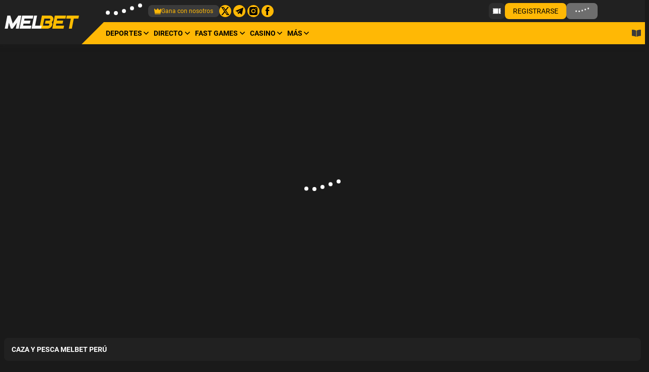

--- FILE ---
content_type: text/html;charset=utf-8
request_url: https://melbet-pe.com/es/fishinghunting
body_size: 14758
content:
<!DOCTYPE html><html  dir="ltr" xlang="es" data-capo="" lang="es"><head>
<title>Caza y Pesca Tragaperras - MelBet Perú</title>
<meta data-head-key="og:type" property="og:type" content="website">
<meta data-head-key="og:url" property="og:url" content="https://melbet-pe.com/es/fishinghunting">
<meta data-head-key="twitter:card" name="twitter:card" content="summary">
<meta data-head-key="og:title" property="og:title" content="Caza y Pesca Tragaperras - MelBet Perú">
<meta data-head-key="description" name="description" content="Tragaperras de caza y pesca online ✔️ Juega con dinero real MelBet Perú">
<meta data-head-key="og:description" property="og:description" content="Tragaperras de caza y pesca online ✔️ Juega con dinero real MelBet Perú">
<meta data-head-key="og:site_name" property="og:site_name" content="MelBet Perú">
<meta data-head-key="robots" name="robots" content="index, follow">
<meta data-head-key="google-site-verification" name="google-site-verification" content="936Za174wvqCMssTQYr4yx_zvccfrOSCy0TpES9u6Lg">
<link rel="alternate" hreflang="am-ET" href="https://mel-bet.et/aa/fishinghunting" />
<link rel="alternate" hreflang="ar" href="https://melbet.com/ar/fishinghunting" />
<link rel="alternate" hreflang="ar-AE" href="https://ae.melbet.com/ar/fishinghunting" />
<link rel="alternate" hreflang="ar-BH" href="https://bh.melbet.com/ar/fishinghunting" />
<link rel="alternate" hreflang="ar-DJ" href="https://melbet-djibouti.com/ar/fishinghunting" />
<link rel="alternate" hreflang="ar-DZ" href="https://dz.melbet.com/ar/fishinghunting" />
<link rel="alternate" hreflang="ar-EG" href="https://melbetegypt.com/ar/fishinghunting" />
<link rel="alternate" hreflang="ar-IQ" href="https://iq.melbet.com/ar/fishinghunting" />
<link rel="alternate" hreflang="ar-JO" href="https://jo.melbet.com/ar/fishinghunting" />
<link rel="alternate" hreflang="ar-KW" href="https://kw.melbet.com/ar/fishinghunting" />
<link rel="alternate" hreflang="ar-LB" href="https://melbet-lb.com/ar/fishinghunting" />
<link rel="alternate" hreflang="ar-MA" href="https://melbet-ma.com/ar/fishinghunting" />
<link rel="alternate" hreflang="ar-MR" href="https://melbet-mr.com/ar/fishinghunting" />
<link rel="alternate" hreflang="ar-OM" href="https://om.melbet.com/ar/fishinghunting" />
<link rel="alternate" hreflang="ar-PS" href="https://ps.melbet.com/ar/fishinghunting" />
<link rel="alternate" hreflang="ar-QA" href="https://qa.melbet.com/ar/fishinghunting" />
<link rel="alternate" hreflang="ar-SA" href="https://melbet-sa.com/ar/fishinghunting" />
<link rel="alternate" hreflang="ar-SY" href="https://melbet-sy.com/ar/fishinghunting" />
<link rel="alternate" hreflang="ar-TN" href="https://melbet-tn.com/ar/fishinghunting" />
<link rel="alternate" hreflang="ar-YE" href="https://ye.melbet.com/ar/fishinghunting" />
<link rel="alternate" hreflang="az" href="https://melbet.com/az/fishinghunting" />
<link rel="alternate" hreflang="az-AZ" href="https://melbet.org.az/az/fishinghunting" />
<link rel="alternate" hreflang="bn-BD" href="https://bangladesh.melbet.com/bn/fishinghunting" />
<link rel="alternate" hreflang="de" href="https://melbet.com/de/fishinghunting" />
<link rel="alternate" hreflang="en" href="https://melbet.com/en/fishinghunting" />
<link rel="alternate" hreflang="en-AO" href="https://melbetangola.com/en/fishinghunting" />
<link rel="alternate" hreflang="en-BD" href="https://bangladesh.melbet.com/en/fishinghunting" />
<link rel="alternate" hreflang="en-BF" href="https://melbet-bf1.com/en/fishinghunting" />
<link rel="alternate" hreflang="en-BH" href="https://bh.melbet.com/en/fishinghunting" />
<link rel="alternate" hreflang="en-BI" href="https://melbet-burundi.com/en/fishinghunting" />
<link rel="alternate" hreflang="en-BJ" href="https://benin-melbet.com/en/fishinghunting" />
<link rel="alternate" hreflang="en-CA" href="https://melbet-canada.com/en/fishinghunting" />
<link rel="alternate" hreflang="en-CD" href="https://melbet.cd/en/fishinghunting" />
<link rel="alternate" hreflang="en-CI" href="https://melbet.ci/en/fishinghunting" />
<link rel="alternate" hreflang="en-CM" href="https://melbet-cm.com/en/fishinghunting" />
<link rel="alternate" hreflang="en-DJ" href="https://melbet-djibouti.com/en/fishinghunting" />
<link rel="alternate" hreflang="en-DZ" href="https://dz.melbet.com/en/fishinghunting" />
<link rel="alternate" hreflang="en-EG" href="https://melbetegypt.com/en/fishinghunting" />
<link rel="alternate" hreflang="en-ET" href="https://mel-bet.et/en/fishinghunting" />
<link rel="alternate" hreflang="en-GH" href="https://melbetghana.com/en/fishinghunting" />
<link rel="alternate" hreflang="en-ID" href="https://id.melbet.com/en/fishinghunting" />
<link rel="alternate" hreflang="en-IN" href="https://india.melbet.com/en/fishinghunting" />
<link rel="alternate" hreflang="en-IQ" href="https://iq.melbet.com/en/fishinghunting" />
<link rel="alternate" hreflang="en-KE" href="https://mel-bet.co.ke/en/fishinghunting" />
<link rel="alternate" hreflang="en-KW" href="https://kw.melbet.com/en/fishinghunting" />
<link rel="alternate" hreflang="en-LB" href="https://melbet-lb.com/en/fishinghunting" />
<link rel="alternate" hreflang="en-LK" href="https://melbet-srilanka.com/en/fishinghunting" />
<link rel="alternate" hreflang="en-MA" href="https://melbet-ma.com/en/fishinghunting" />
<link rel="alternate" hreflang="en-ML" href="https://melbet-mali.com/en/fishinghunting" />
<link rel="alternate" hreflang="en-MM" href="https://melbet-mm.com/en/fishinghunting" />
<link rel="alternate" hreflang="en-MN" href="https://mongolia-melbet.com/en/fishinghunting" />
<link rel="alternate" hreflang="en-MR" href="https://melbet-mr.com/en/fishinghunting" />
<link rel="alternate" hreflang="en-MY" href="https://my.melbet.com/en/fishinghunting" />
<link rel="alternate" hreflang="en-MZ" href="https://melbet-mz.com/en/fishinghunting" />
<link rel="alternate" hreflang="en-NG" href="https://ng-melbet.com/en/fishinghunting" />
<link rel="alternate" hreflang="en-NP" href="https://melbet-np.com/en/fishinghunting" />
<link rel="alternate" hreflang="en-NZ" href="https://melbet.org.nz/en/fishinghunting" />
<link rel="alternate" hreflang="en-OM" href="https://om.melbet.com/en/fishinghunting" />
<link rel="alternate" hreflang="en-PH" href="https://melbet.com.ph/en/fishinghunting" />
<link rel="alternate" hreflang="en-PK" href="https://melbet-pk.org/en/fishinghunting" />
<link rel="alternate" hreflang="en-PS" href="https://ps.melbet.com/en/fishinghunting" />
<link rel="alternate" hreflang="en-QA" href="https://qa.melbet.com/en/fishinghunting" />
<link rel="alternate" hreflang="en-SA" href="https://melbet-sa.com/en/fishinghunting" />
<link rel="alternate" hreflang="en-SN" href="https://melbet-sn.com/en/fishinghunting" />
<link rel="alternate" hreflang="en-so" href="https://melbet-so.com/en/fishinghunting" />
<link rel="alternate" hreflang="en-SY" href="https://melbet-sy.com/en/fishinghunting" />
<link rel="alternate" hreflang="en-TG" href="https://melbet.tg/en/fishinghunting" />
<link rel="alternate" hreflang="en-TH" href="https://th.melbet.com/en/fishinghunting" />
<link rel="alternate" hreflang="en-TN" href="https://melbet-tn.com/en/fishinghunting" />
<link rel="alternate" hreflang="en-TR" href="https://tr.melbet.com/en/fishinghunting" />
<link rel="alternate" hreflang="en-TZ" href="https://melbet.tz/en/fishinghunting" />
<link rel="alternate" hreflang="en-UG" href="https://melbetuganda.com/en/fishinghunting" />
<link rel="alternate" hreflang="en-VN" href="https://vi.melbet.com/en/fishinghunting" />
<link rel="alternate" hreflang="en-YE" href="https://ye.melbet.com/en/fishinghunting" />
<link rel="alternate" hreflang="en-ZA" href="https://melbet-za.com/en/fishinghunting" />
<link rel="alternate" hreflang="en-ZM" href="https://melbetzambia.com/en/fishinghunting" />
<link rel="alternate" hreflang="en-ZW" href="https://melbet-zimbabwe.com/en/fishinghunting" />
<link rel="alternate" hreflang="es" href="https://melbet.com/es/fishinghunting" />
<link rel="alternate" hreflang="es-AR" href="https://ar.melbet.com/es/fishinghunting" />
<link rel="alternate" hreflang="es-BO" href="https://melbet-bolivia.com/es/fishinghunting" />
<link rel="alternate" hreflang="es-CL" href="https://melbet-cl.com/es/fishinghunting" />
<link rel="alternate" hreflang="es-CO" href="https://co.melbet.com/es/fishinghunting" />
<link rel="alternate" hreflang="es-CR" href="https://cr.melbet.com/es/fishinghunting" />
<link rel="alternate" hreflang="es-DO" href="https://melbet-do.com/es/fishinghunting" />
<link rel="alternate" hreflang="es-EC" href="https://melbet.ec/es/fishinghunting" />
<link rel="alternate" hreflang="es-HN" href="https://hn.melbet.com/es/fishinghunting" />
<link rel="alternate" hreflang="es-MX" href="https://melbet-mx.com/mx/fishinghunting" />
<link rel="alternate" hreflang="es-NI" href="https://ni.melbet.com/es/fishinghunting" />
<link rel="alternate" hreflang="es-PE" href="https://melbet-pe.com/es/fishinghunting" />
<link rel="alternate" hreflang="es-PY" href="https://py.melbet.com/es/fishinghunting" />
<link rel="alternate" hreflang="es-SV" href="https://sv.melbet.com/es/fishinghunting" />
<link rel="alternate" hreflang="es-VE" href="https://melbet.com.ve/es/fishinghunting" />
<link rel="alternate" hreflang="fa" href="https://melbet.com/fa/fishinghunting" />
<link rel="alternate" hreflang="fa-IR" href="https://ir.melbet.com/fa/fishinghunting" />
<link rel="alternate" hreflang="fr" href="https://melbet.com/fr/fishinghunting" />
<link rel="alternate" hreflang="fr-BF" href="https://melbet-bf1.com/fr/fishinghunting" />
<link rel="alternate" hreflang="fr-BI" href="https://melbet-burundi.com/fr/fishinghunting" />
<link rel="alternate" hreflang="fr-BJ" href="https://benin-melbet.com/fr/fishinghunting" />
<link rel="alternate" hreflang="fr-CA" href="https://melbet-canada.com/fr/fishinghunting" />
<link rel="alternate" hreflang="fr-CD" href="https://melbet.cd/fr/fishinghunting" />
<link rel="alternate" hreflang="fr-CF" href="https://melbet-cf.com/fr/fishinghunting" />
<link rel="alternate" hreflang="fr-CG" href="https://mel-bet.cg/fr/fishinghunting" />
<link rel="alternate" hreflang="fr-CI" href="https://melbet.ci/fr/fishinghunting" />
<link rel="alternate" hreflang="fr-CM" href="https://melbet-cm.com/fr/fishinghunting" />
<link rel="alternate" hreflang="fr-DJ" href="https://melbet-djibouti.com/fr/fishinghunting" />
<link rel="alternate" hreflang="fr-DZ" href="https://dz.melbet.com/fr/fishinghunting" />
<link rel="alternate" hreflang="fr-GA" href="https://melbet-gabon.com/fr/fishinghunting" />
<link rel="alternate" hreflang="fr-GN" href="https://melbet-guinea.com/fr/fishinghunting" />
<link rel="alternate" hreflang="fr-HT" href="https://melbet-ht.com/fr/fishinghunting" />
<link rel="alternate" hreflang="fr-LB" href="https://melbet-lb.com/fr/fishinghunting" />
<link rel="alternate" hreflang="fr-MA" href="https://melbet-ma.com/fr/fishinghunting" />
<link rel="alternate" hreflang="fr-ML" href="https://melbet-mali.com/fr/fishinghunting" />
<link rel="alternate" hreflang="fr-MR" href="https://melbet-mr.com/fr/fishinghunting" />
<link rel="alternate" hreflang="fr-SN" href="https://melbet-sn.com/fr/fishinghunting" />
<link rel="alternate" hreflang="fr-TG" href="https://melbet.tg/fr/fishinghunting" />
<link rel="alternate" hreflang="fr-TN" href="https://melbet-tn.com/fr/fishinghunting" />
<link rel="alternate" hreflang="id" href="https://id.melbet.com/id/fishinghunting" />
<link rel="alternate" hreflang="it" href="https://melbet.com/it/fishinghunting" />
<link rel="alternate" hreflang="ja" href="https://ja.melbet.com/ja/fishinghunting" />
<link rel="alternate" hreflang="kk" href="https://melbet.com/kz/fishinghunting" />
<link rel="alternate" hreflang="kk-KZ" href="https://kz.melbet.com/kz/fishinghunting" />
<link rel="alternate" hreflang="ko" href="https://kr.melbet.com/ko/fishinghunting" />
<link rel="alternate" hreflang="mn" href="https://mongolia-melbet.com/mn/fishinghunting" />
<link rel="alternate" hreflang="ms" href="https://my.melbet.com/ms/fishinghunting" />
<link rel="alternate" hreflang="my-MM" href="https://melbet-mm.com/my/fishinghunting" />
<link rel="alternate" hreflang="pl" href="https://melbet.com/pl/fishinghunting" />
<link rel="alternate" hreflang="pt" href="https://melbet.com/pt/fishinghunting" />
<link rel="alternate" hreflang="pt-AO" href="https://melbetangola.com/pt/fishinghunting" />
<link rel="alternate" hreflang="pt-BR" href="https://br.melbet.com/br/fishinghunting" />
<link rel="alternate" hreflang="pt-MZ" href="https://melbet-mz.com/pt/fishinghunting" />
<link rel="alternate" hreflang="ro" href="https://melbet.com/ro/fishinghunting" />
<link rel="alternate" hreflang="ro-MD" href="https://melbet-md.com/ro/fishinghunting" />
<link rel="alternate" hreflang="ru" href="https://melbet.com/ru/fishinghunting" />
<link rel="alternate" hreflang="ru-AZ" href="https://melbet.org.az/ru/fishinghunting" />
<link rel="alternate" hreflang="ru-CA" href="https://melbet-canada.com/ru/fishinghunting" />
<link rel="alternate" hreflang="ru-KG" href="https://mel-bet.kg/ru/fishinghunting" />
<link rel="alternate" hreflang="ru-KZ" href="https://kz.melbet.com/ru/fishinghunting" />
<link rel="alternate" hreflang="ru-MD" href="https://melbet-md.com/ru/fishinghunting" />
<link rel="alternate" hreflang="ru-RU" href="https://ru.melbet.com/ru/fishinghunting" />
<link rel="alternate" hreflang="ru-TJ" href="https://melbet-tj.com/ru/fishinghunting" />
<link rel="alternate" hreflang="ru-TM" href="https://melbet-tm.com/ru/fishinghunting" />
<link rel="alternate" hreflang="ru-UZ" href="https://uz.melbet.com/ru/fishinghunting" />
<link rel="alternate" hreflang="si" href="https://melbet-srilanka.com/si/fishinghunting" />
<link rel="alternate" hreflang="so" href="https://melbet-so.com/so/fishinghunting" />
<link rel="alternate" hreflang="sw-KE" href="https://mel-bet.co.ke/sw/fishinghunting" />
<link rel="alternate" hreflang="tg" href="https://melbet.com/tj/fishinghunting" />
<link rel="alternate" hreflang="tg-TJ" href="https://melbet-tj.com/tj/fishinghunting" />
<link rel="alternate" hreflang="th-TH" href="https://th.melbet.com/th/fishinghunting" />
<link rel="alternate" hreflang="tl" href="https://melbet.com.ph/tl/fishinghunting" />
<link rel="alternate" hreflang="tr" href="https://tr.melbet.com/tr/fishinghunting" />
<link rel="alternate" hreflang="tr-TR" href="https://tr.melbet.com/tr/fishinghunting" />
<link rel="alternate" hreflang="uk" href="https://melbet.com/ua/fishinghunting" />
<link rel="alternate" hreflang="ur" href="https://melbet-pk.org/ur/fishinghunting" />
<link rel="alternate" hreflang="uz" href="https://melbet.com/uz/fishinghunting" />
<link rel="alternate" hreflang="uz-UZ" href="https://uz.melbet.com/uz/fishinghunting" />
<link rel="alternate" hreflang="vi" href="https://vi.melbet.com/vi/fishinghunting" />
<link rel="alternate" hreflang="zh" href="https://melbet.com/cn/fishinghunting" />
<link rel="alternate" hreflang="zh-TW" href="https://melbet-taiwan.com/tw/fishinghunting" />
<link rel="canonical" href="https://melbet-pe.com/es/fishinghunting" />
<link rel="stylesheet" href="https://v3.traincdn.com/genfiles/seostatic/styles/94ed8fc29b2d173.css" type="text/css" id="seo-content-styles" />
<script type="application/ld+json">[{"@context":"http://schema.org","@type":"BreadcrumbList","itemListElement":[{"@type":"ListItem","position":1,"name":"MelBet","item":"https://melbet-pe.com/es"},{"@type":"ListItem","position":2,"name":"Caza y Pesca","item":"https://melbet-pe.com/es/fishinghunting"}]}]</script>
<meta charset="utf-8">
<meta name="viewport" content="width=device-width, initial-scale=1">
<link rel="stylesheet" href="https://v3.traincdn.com/genfiles/site-admin/colors/4dd4ef4d8392d0c99c5ccdfe87f90f3d.css">
<link rel="stylesheet" href="https://v3.traincdn.com/genfiles/site-admin/css_vars/d47c7051b33fd4cf012dd1ba88ca9381.css">
<link href="https://v3.traincdn.com/sys-ui/3.3.563/Desktop/Default/client.css" rel="stylesheet" type="text/css">
<style type="text/css" title="brand-book">:root {  }</style>
<link rel="stylesheet" href="https://v3.traincdn.com/sys-ui/3.3.563/Desktop/Default/client.css">
<link rel="stylesheet" href="https://v3.traincdn.com/sys-static/sys-nuxt-third-party-static/Desktop/Melbet/277d00d1b0.css">
<link rel="stylesheet" href="https://v3.traincdn.com/sys-static/shared-assets/Desktop/__shared_css_542ed6.css">
<link rel="stylesheet" href="https://v3.traincdn.com/sys-static/shared-assets/Desktop/__shared_f84004e523.css">
<link rel="stylesheet" href="https://v3.traincdn.com/sys-static/sys-nuxt-third-party-static/Desktop/Melbet/6fd6c7a6a2.css">
<link rel="stylesheet" href="https://v3.traincdn.com/sys-static/sys-v3-host-app-static/Desktop/Melbet/644ac3ea24.css" crossorigin>
<link rel="stylesheet" href="https://v3.traincdn.com/sys-static/shared-assets/Desktop/__shared_css_542ed6.css" crossorigin>
<link rel="stylesheet" href="https://v3.traincdn.com/sys-static/shared-assets/Desktop/__shared_f84004e523.css" crossorigin>
<link rel="stylesheet" href="https://v3.traincdn.com/sys-static/sys-v3-host-app-static/Desktop/Melbet/1a950067a6.css" crossorigin>
<link rel="stylesheet" href="https://v3.traincdn.com/sys-static/sys-v3-host-app-static/Desktop/Melbet/16ba57639e.css" crossorigin>
<link rel="stylesheet" href="https://v3.traincdn.com/sys-static/sys-v3-host-app-static/Desktop/Melbet/d9c20b1993.css" crossorigin>
<link rel="stylesheet" href="https://v3.traincdn.com/sys-static/sys-v3-host-app-static/Desktop/Melbet/592c435e73.css" crossorigin>
<link rel="stylesheet" href="https://v3.traincdn.com/sys-static/sys-v3-host-app-static/Desktop/Melbet/83428dd975.css" crossorigin>
<link rel="stylesheet" href="https://v3.traincdn.com/sys-static/sys-v3-host-app-static/Desktop/Melbet/864c9c54e6.css" crossorigin>
<link rel="stylesheet" href="https://v3.traincdn.com/sys-static/sys-v3-host-app-static/Desktop/Melbet/cc1811d27e.css" crossorigin>
<link rel="stylesheet" href="https://v3.traincdn.com/sys-static/sys-v3-host-app-static/Desktop/Melbet/3c75c51e0d.css" crossorigin>
<link rel="stylesheet" href="https://v3.traincdn.com/sys-static/sys-v3-host-app-static/Desktop/Melbet/47bfb96ae5.css" crossorigin>
<link rel="stylesheet" href="https://v3.traincdn.com/sys-static/sys-v3-host-app-static/Desktop/Melbet/9c3e998947.css" crossorigin>
<link rel="stylesheet" href="https://v3.traincdn.com/sys-static/sys-v3-host-app-static/Desktop/Melbet/a15d10bcac.css" crossorigin>
<link rel="stylesheet" href="https://v3.traincdn.com/sys-static/sys-v3-host-app-static/Desktop/Melbet/dad90cb31f.css" crossorigin>
<link rel="stylesheet" href="https://v3.traincdn.com/sys-static/sys-v3-host-app-static/Desktop/Melbet/fcfc25db24.css" crossorigin>
<link rel="stylesheet" href="https://v3.traincdn.com/sys-static/sys-v3-host-app-static/Desktop/Melbet/2a9c98cf63.css" crossorigin>
<link rel="stylesheet" href="https://v3.traincdn.com/sys-static/sys-v3-host-app-static/Desktop/Melbet/9b9589387b.css" crossorigin>
<link rel="stylesheet" href="https://v3.traincdn.com/sys-static/sys-v3-host-app-static/Desktop/Melbet/a9480a545d.css" crossorigin>
<link rel="stylesheet" href="https://v3.traincdn.com/sys-static/sys-v3-host-app-static/Desktop/Melbet/1fdab24ee2.css" crossorigin>
<link rel="stylesheet" href="https://v3.traincdn.com/sys-static/sys-v3-host-app-static/Desktop/Melbet/c230b9c88f.css" crossorigin>
<link rel="stylesheet" href="https://v3.traincdn.com/sys-static/sys-v3-host-app-static/Desktop/Melbet/26074ff51c.css" crossorigin>
<link rel="stylesheet" href="https://v3.traincdn.com/sys-static/sys-v3-host-app-static/Desktop/Melbet/9f7fd74cc7.css" crossorigin>
<link rel="stylesheet" href="https://v3.traincdn.com/sys-static/sys-v3-host-app-static/Desktop/Melbet/1563185bc4.css" crossorigin>
<link rel="stylesheet" href="https://v3.traincdn.com/sys-static/sys-v3-host-app-static/Desktop/Melbet/e008545bc6.css" crossorigin>
<link rel="stylesheet" href="https://v3.traincdn.com/sys-static/sys-v3-host-app-static/Desktop/Melbet/315194f4dd.css" crossorigin>
<link href="https://v3.traincdn.com/genfiles/cms/8-62/desktop/media_asset/099b86398eaf5dbe64ba055ff7a78175.png" rel="icon" type="image/x-icon" data-head-key="icon">
<link href="https://v3.traincdn.com/genfiles/cms/8-62/desktop/media_asset/099b86398eaf5dbe64ba055ff7a78175.png" rel="shortcut icon" data-head-key="shortcut_icon">
<meta data-head-key="og:image" property="og:image" content="https://v3.traincdn.com/genfiles/cms/8-62/desktop/media_asset/099b86398eaf5dbe64ba055ff7a78175.png">
<script no-cdn async onerror="window.ADBLOCKED=1" src="/check-ob.js"></script><script no-cdn src="/polyfills.js"></script><link rel="stylesheet" href="https://v3.traincdn.com/sys-static/sys-v3-host-app-static/Desktop/Melbet/non-embedded.css" /></head><body><div id="__V3_HOST_APP__"><!--[--><span data-v-754b5846></span><!--[--><div class="default-layout-container" data-v-754b5846><div class="default-layout-container__inner" data-v-754b5846><!--[--><!--]--><!--[--><div id="app" class="default" data-v-4f409b63><!----><div class="layout-content" data-v-4f409b63 data-v-cafcd830><div class="layout-content__header" data-v-cafcd830><header style="--header-bottom-margin-left:40px;--header-top-margin-left:40px;--header-logo-margin-left:0;--header-logo-margin-right:0;" class="header--theme-primary--20 header--big-logo header" data-v-cafcd830 data-mbc-__v3_host_app__="HeaderDesktop" data-v-98ff0d5d><div class="header__logo" data-v-98ff0d5d><!----><a href="/es" class="header-logo--indented header-logo header__img" data-v-98ff0d5d data-v-3918044a><img src="https://v3.traincdn.com/genfiles/cms/8-62/desktop/media_asset/dd77c8f1b5bd23e38cd81fb7d861af10.svg" alt="MelBet" title="MelBet" width="150" height="26" class="header-logo__img" data-v-3918044a><!----></a><!--[--><!--]--></div><div class="header-top header__top" style="--header-top-gap:8px;--header-top-height:44px;--header-social-margin:4px;" data-v-98ff0d5d data-v-5bd201bf><!--[--><ul class="header-information" data-v-5bd201bf data-v-ace6b64d><li class="header-information__item" data-v-ace6b64d><div iscompact="false" data-v-ace6b64d><div style="display:none;"></div><div class="ui-preloader-default--size-m ui-preloader-default" data-v-4e8dc84b><!--[--><span class="ui-preloader-default__bar" data-v-4e8dc84b></span><span class="ui-preloader-default__bar" data-v-4e8dc84b></span><span class="ui-preloader-default__bar" data-v-4e8dc84b></span><span class="ui-preloader-default__bar" data-v-4e8dc84b></span><span class="ui-preloader-default__bar" data-v-4e8dc84b></span><!--]--></div></div></li><!----><!----><li class="header-information__item" data-v-ace6b64d><a type="false" href="https://teamcash.net/" target="_blank" class="ui-button ui-button--size-s ui-button--theme-primary-5 ui-button--rounded" data-v-a8c02012 data-v-bdf0931b data-v-ace6b64d><!--[--><span class="ui-button__container" data-v-a8c02012 data-v-bdf0931b><!--[--><span class="ico--team-cash-crown ico--size-s ico header-information__ico" aria-hidden="true" data-v-ca449b29 data-v-ace6b64d><svg viewBox="0 0 16 16" class="ico__svg" focusable="false" role="img" data-v-ico="common|team-cash-crown" data-v-ca449b29><path d="m1.3 3 3.2 2.8 2.9-3.5a.8.8 0 0 1 1.3 0l2.7 3.5L14.7 3a.8.8 0 0 1 1.4.7l-1.3 8.8H1.3L-.1 3.8A.8.8 0 0 1 1.3 3Zm0 10.3h13.4v.9a.8.8 0 0 1-.8.8H2.1a.8.8 0 0 1-.9-.8v-.9Z"/></svg></span><span class="ui-caption--size-xs ui-caption--color-clr-accent ui-caption" data-v-03f056ff data-v-ace6b64d><!--[-->Gana con nosotros<!--]--></span><!--]--></span><!--]--></a></li></ul><ul class="header-social" data-v-5bd201bf data-v-59edd239><!--[--><li class="header-social--theme-accent header-social__item" data-v-59edd239><a title="X" href="https://twitter.com/Melbet_Peru" target="_blank" class="header-social__link--rounded header-social__link" data-v-59edd239><!----><span class="ico--twitter ico" aria-hidden="true" data-v-ca449b29 data-v-59edd239><svg viewBox="0 0 16 16" class="ico__svg" focusable="false" role="img" data-v-ico="logos|twitter" data-v-ca449b29><path d="M12.6 0h2.45L9.7 6.78 16 16h-4.94L7.2 10.4 2.77 16H.32l5.73-7.25L0 0h5.06l3.5 5.11L12.6 0Zm-.86 14.38h1.36L4.32 1.54H2.87l8.87 12.84Z"/></svg></span></a></li><li class="header-social--theme-accent header-social__item" data-v-59edd239><a title="Telegram" href="https://t.me/melbet_peru" target="_blank" class="header-social__link--rounded header-social__link" data-v-59edd239><!----><span class="ico--telegram ico" aria-hidden="true" data-v-ca449b29 data-v-59edd239><svg viewBox="0 0 16 16" class="ico__svg" focusable="false" role="img" data-v-ico="logos|telegram" data-v-ca449b29><path clip-rule="evenodd" d="m3.85 9.25 1.99 5.04 2.6-2.62 4.44 3.57L16 1 0 7.75l3.85 1.5Zm7.58-4.16-4.9 4.52-.61 2.33-1.13-2.85 6.64-4Z"/></svg></span></a></li><li class="header-social--theme-accent header-social__item" data-v-59edd239><a title="Instagram" href="https://www.instagram.com/melbet_peru/" target="_blank" class="header-social__link--rounded header-social__link" data-v-59edd239><!----><span class="ico--instagram ico" aria-hidden="true" data-v-ca449b29 data-v-59edd239><svg viewBox="0 0 16 16" class="ico__svg" focusable="false" role="img" data-v-ico="logos|instagram" data-v-ca449b29><path d="M10.65 8a2.65 2.65 0 1 1-5.3 0 2.65 2.65 0 0 1 5.3 0Z"/><path d="M12.47 0H3.53A3.53 3.53 0 0 0 0 3.53v8.94A3.53 3.53 0 0 0 3.53 16h8.94A3.53 3.53 0 0 0 16 12.47V3.53A3.53 3.53 0 0 0 12.47 0ZM8 12.41a4.42 4.42 0 1 1 0-8.83 4.42 4.42 0 0 1 0 8.83Zm5.06-8.59a.88.88 0 1 1 0-1.76.88.88 0 0 1 0 1.76Z"/></svg></span></a></li><li class="header-social--theme-accent header-social__item" data-v-59edd239><a title="Facebook" href="https://www.facebook.com/profile.php?id=100091378733914" target="_blank" class="header-social__link--rounded header-social__link" data-v-59edd239><!----><span class="ico--facebook ico" aria-hidden="true" data-v-ca449b29 data-v-59edd239><svg viewBox="0 0 16 16" class="ico__svg" focusable="false" role="img" data-v-ico="logos|facebook" data-v-ca449b29><path clip-rule="evenodd" d="M11.14 8H8.9v8H5.58V8H4V5.19h1.58V3.35C5.58 2.05 6.2 0 8.93 0h2.47v2.75H9.6a.68.68 0 0 0-.7.77v1.66h2.53l-.29 2.83Z"/></svg></span></a></li><!--]--><!----></ul><!--]--><div class="user-control-dashboard--padding-right user-control-dashboard header-top__controls header-top__controls--outside" data-v-5bd201bf data-v-423678c9><!----><!--[--><!--]--><!----><!--[--><!--[--><a type="false" target="_blank" href="https://melbetagents.com/" aria-label="Hacerse agente de pagos" class="user-control-dashboard-ticket ui-button ui-button--size-m ui-button--theme-primary ui-button--narrow ui-button--uppercase ui-button--rounded user-control-dashboard-ticket" data-v-a8c02012 data-v-bdf0931b data-v-423678c9><!--[--><span class="ui-button__container" data-v-a8c02012 data-v-bdf0931b><!--[--><span class="ico--ticket ico user-control-dashboard-ticket__ico" aria-hidden="true" data-v-ca449b29 data-v-423678c9><svg viewBox="0 0 460 460" class="ico__svg" focusable="false" role="img" data-v-ico="common|ticket" data-v-ca449b29><path d="M460 110V80H340v300h120v-30c-16 0-30-13-30-30s14-30 30-30v-30c-16 0-30-13-30-30s14-30 30-30v-30c-16 0-30-13-30-30s14-30 30-30zM0 110c17 0 30 13 30 30s-13 30-30 30v30c17 0 30 13 30 30s-13 30-30 30v30c17 0 30 13 30 30s-13 30-30 30v30h310V80H0v30z"/></svg></span><!--]--></span><!--]--></a><!--]--><!----><!----><!----><!----><a type="false" href="/es/registration" class="ui-button ui-button--size-m ui-button--theme-accent ui-button--uppercase ui-button--rounded" data-v-a8c02012 data-v-bdf0931b data-v-423678c9 data-v-423678c9><!--[--><span class="ui-button__container" data-v-a8c02012 data-v-bdf0931b><!--[--><span class="ui-caption--size-m ui-caption" data-v-03f056ff data-v-423678c9><!--[-->Registrarse<!--]--></span><!--]--></span><!--]--></a><div triggersize="m" loginbuttonuppercase="true" data-v-423678c9><div style="display:none;"></div><!--[--><button type="button" class="auth_dropdown_loading ui-button ui-button--size-m ui-button--theme-primary ui-button--uppercase ui-button--is-disabled ui-button--rounded auth_dropdown_loading" disabled data-v-a8c02012 data-v-bdf0931b><!--[--><span class="ui-button__container" data-v-a8c02012 data-v-bdf0931b><div class="ui-preloader-default--size-m ui-preloader-default ui-button__preloader" data-v-a8c02012 data-v-4e8dc84b data-v-bdf0931b><!--[--><span class="ui-preloader-default__bar" data-v-4e8dc84b></span><span class="ui-preloader-default__bar" data-v-4e8dc84b></span><span class="ui-preloader-default__bar" data-v-4e8dc84b></span><span class="ui-preloader-default__bar" data-v-4e8dc84b></span><span class="ui-preloader-default__bar" data-v-4e8dc84b></span><!--]--></div></span><!--]--></button><!--]--></div><!--]--><div class="app-settings-toolbar--theme-primary app-settings-toolbar--size-m app-settings-toolbar" data-v-423678c9 data-v-dd4b1ac0><span class="app-settings-toolbar__dropdown app-settings-toolbar-dropdown" data-v-c5e46e42 data-v-dd4b1ac0></span><span class="app-settings-toolbar__dropdown app-settings-toolbar-dropdown" data-v-c5e46e42 data-v-dd4b1ac0></span></div><!----><!----></div></div><div style="--header-bottom-padding-left:0;--header-navigation-margin-left:0;--header-bottom-column-gap:15px;" class="header-double-row-navbar header-double-row-navbar--theme-accent header-double-row-navbar--angle header__bottom" data-v-98ff0d5d data-v-e68b607a><ul class="header-double-row-navbar__nav header-navigation-list header-navigation-list--selected header-double-row-navbar__nav" style="" data-v-7b817996><!--[--><!--[--><li class="header-navigation-section header-navigation-list__item" data-v-7b817996 data-v-03e4997a><a href="/es/line" aria-expanded="false" class="header-navigation-section-link" data-v-03e4997a data-v-03e4997a><!----><!----><!----><span class="ui-caption--size-m ui-caption--weight-700 ui-caption--uppercase ui-caption--no-wrap ui-caption header-navigation-section-link__label" data-v-03f056ff data-v-03e4997a><!--[-->Deportes<!--]--></span><span class="ico--angle ico angle header-navigation-section-link__angle" aria-hidden="true" data-v-ca449b29 data-v-d5bd1fa2 data-v-03e4997a><svg viewBox="0 0 32 19" class="ico__svg" focusable="false" role="img" data-v-ico="common|angle" data-v-ca449b29><path d="M15.2 18.6.4 4c-.5-.5-.5-1.1 0-1.6l1.9-2c.5-.5 1.3-.5 1.7 0l12 11.8L28 .4c.4-.5 1.2-.5 1.7 0l2 2c.4.5.4 1 0 1.6L17 18.6c-.5.5-1.3.5-1.7 0Z"/></svg></span></a><div style="display:none;--offset-dropdown:0px;" class="header-navigation-section-dropdown--alone header-navigation-section-dropdown--size-m header-navigation-section-dropdown--theme-gray-100 header-navigation-section__dropdown header-navigation-section-dropdown" data-v-03e4997a><!----><!--[--><!--]--><!----><ul class="header-navigation-links--theme-gray header-navigation-links header-navigation-section-dropdown__items" data-v-03e4997a data-v-82039a15><!--[--><!--[--><li class="header-navigation-links__item" data-v-82039a15><a href="/es/betsonyour/line" class="header-navigation-links__link" data-v-82039a15 data-v-82039a15><!--[--><!--]--><span class="ui-caption--size-m ui-caption" data-v-03f056ff data-v-82039a15><!--[-->¡Apueste por su selección!<!--]--></span></a></li><!--]--><!--[--><li class="header-navigation-links__item" data-v-82039a15><a href="/es/champs" class="header-navigation-links__link" data-v-82039a15 data-v-82039a15><!--[--><!--]--><span class="ui-caption--size-m ui-caption" data-v-03f056ff data-v-82039a15><!--[-->Apueste en los Grandes Campeonatos<!--]--></span></a></li><!--]--><!--]--></ul><!----></div></li><!--]--><!--[--><li class="header-navigation-section header-navigation-list__item" data-v-7b817996 data-v-03e4997a><a href="/es/live" aria-expanded="false" class="header-navigation-section-link" data-v-03e4997a data-v-03e4997a><!----><!----><!----><span class="ui-caption--size-m ui-caption--weight-700 ui-caption--uppercase ui-caption--no-wrap ui-caption header-navigation-section-link__label" data-v-03f056ff data-v-03e4997a><!--[-->Directo<!--]--></span><span class="ico--angle ico angle header-navigation-section-link__angle" aria-hidden="true" data-v-ca449b29 data-v-d5bd1fa2 data-v-03e4997a><svg viewBox="0 0 32 19" class="ico__svg" focusable="false" role="img" data-v-ico="common|angle" data-v-ca449b29><path d="M15.2 18.6.4 4c-.5-.5-.5-1.1 0-1.6l1.9-2c.5-.5 1.3-.5 1.7 0l12 11.8L28 .4c.4-.5 1.2-.5 1.7 0l2 2c.4.5.4 1 0 1.6L17 18.6c-.5.5-1.3.5-1.7 0Z"/></svg></span></a><div style="display:none;--offset-dropdown:0px;" class="header-navigation-section-dropdown--alone header-navigation-section-dropdown--size-m header-navigation-section-dropdown--theme-gray-100 header-navigation-section__dropdown header-navigation-section-dropdown" data-v-03e4997a><!----><!--[--><!--]--><!----><ul class="header-navigation-links--theme-gray header-navigation-links header-navigation-section-dropdown__items" data-v-03e4997a data-v-82039a15><!--[--><!--[--><li class="header-navigation-links__item" data-v-82039a15><a href="/es/multi" class="header-navigation-links__link" data-v-82039a15 data-v-82039a15><!--[--><!--]--><span class="ui-caption--size-m ui-caption" data-v-03f056ff data-v-82039a15><!--[-->MultiDIRECTO<!--]--></span></a></li><!--]--><!--[--><li class="header-navigation-links__item" data-v-82039a15><a href="/es/betsonyour/live" class="header-navigation-links__link" data-v-82039a15 data-v-82039a15><!--[--><!--]--><span class="ui-caption--size-m ui-caption" data-v-03f056ff data-v-82039a15><!--[-->¡Apueste por su selección!<!--]--></span></a></li><!--]--><!--[--><li class="header-navigation-links__item" data-v-82039a15><a href="/es/marble/live" class="header-navigation-links__link" data-v-82039a15 data-v-82039a15><!--[--><!--]--><span class="ui-caption--size-m ui-caption" data-v-03f056ff data-v-82039a15><!--[-->Marble-Live<!--]--></span></a></li><!--]--><!--]--></ul><!----></div></li><!--]--><!--[--><li class="header-navigation-section header-navigation-list__item" data-v-7b817996 data-v-03e4997a><a href="/es/games" aria-expanded="false" class="header-navigation-section-link" data-v-03e4997a data-v-03e4997a><!----><!----><!----><span class="ui-caption--size-m ui-caption--weight-700 ui-caption--uppercase ui-caption--no-wrap ui-caption header-navigation-section-link__label" data-v-03f056ff data-v-03e4997a><!--[-->Fast Games<!--]--></span><span class="ico--angle ico angle header-navigation-section-link__angle" aria-hidden="true" data-v-ca449b29 data-v-d5bd1fa2 data-v-03e4997a><svg viewBox="0 0 32 19" class="ico__svg" focusable="false" role="img" data-v-ico="common|angle" data-v-ca449b29><path d="M15.2 18.6.4 4c-.5-.5-.5-1.1 0-1.6l1.9-2c.5-.5 1.3-.5 1.7 0l12 11.8L28 .4c.4-.5 1.2-.5 1.7 0l2 2c.4.5.4 1 0 1.6L17 18.6c-.5.5-1.3.5-1.7 0Z"/></svg></span></a><div style="display:none;--offset-dropdown:0px;" class="header-navigation-section-dropdown--size-m header-navigation-section-dropdown--theme-gray-100 header-navigation-section__dropdown header-navigation-section-dropdown" data-v-03e4997a><!----><!--[--><!--]--><!----><ul class="header-navigation-links--theme-gray header-navigation-links header-navigation-section-dropdown__items" data-v-03e4997a data-v-82039a15><!--[--><!--[--><li class="header-navigation-links__item" data-v-82039a15><a href="/es/games/crystal" class="header-navigation-links__link" data-v-82039a15 data-v-82039a15><!--[--><!--]--><span class="ui-caption--size-m ui-caption" data-v-03f056ff data-v-82039a15><!--[-->Crystal<!--]--></span></a></li><!--]--><!--[--><li class="header-navigation-links__item" data-v-82039a15><a href="/es/games/crash" class="header-navigation-links__link" data-v-82039a15 data-v-82039a15><!--[--><!--]--><span class="ui-caption--size-m ui-caption" data-v-03f056ff data-v-82039a15><!--[-->Crash<!--]--></span></a></li><!--]--><!--[--><li class="header-navigation-links__item" data-v-82039a15><a href="/es/games/western-slot" class="header-navigation-links__link" data-v-82039a15 data-v-82039a15><!--[--><!--]--><span class="ui-caption--size-m ui-caption" data-v-03f056ff data-v-82039a15><!--[-->Western slot<!--]--></span></a></li><!--]--><!--[--><li class="header-navigation-links__item" data-v-82039a15><a href="/es/games/wild-west-gold" class="header-navigation-links__link" data-v-82039a15 data-v-82039a15><!--[--><!--]--><span class="ui-caption--size-m ui-caption" data-v-03f056ff data-v-82039a15><!--[-->Wild West Gold<!--]--></span></a></li><!--]--><!--[--><li class="header-navigation-links__item" data-v-82039a15><a href="/es/games/burning-hot" class="header-navigation-links__link" data-v-82039a15 data-v-82039a15><!--[--><!--]--><span class="ui-caption--size-m ui-caption" data-v-03f056ff data-v-82039a15><!--[-->Burning Hot<!--]--></span></a></li><!--]--><!--[--><li class="header-navigation-links__item" data-v-82039a15><a href="/es/games/under-and-over-seven" class="header-navigation-links__link" data-v-82039a15 data-v-82039a15><!--[--><!--]--><span class="ui-caption--size-m ui-caption" data-v-03f056ff data-v-82039a15><!--[-->Under and Over 7<!--]--></span></a></li><!--]--><!--[--><li class="header-navigation-links__item" data-v-82039a15><a href="/es/games/solitaire" class="header-navigation-links__link" data-v-82039a15 data-v-82039a15><!--[--><!--]--><span class="ui-caption--size-m ui-caption" data-v-03f056ff data-v-82039a15><!--[-->Solitaire<!--]--></span></a></li><!--]--><!--[--><li class="header-navigation-links__item" data-v-82039a15><a href="/es/games/vampire-curse" class="header-navigation-links__link" data-v-82039a15 data-v-82039a15><!--[--><!--]--><span class="ui-caption--size-m ui-caption" data-v-03f056ff data-v-82039a15><!--[-->Vampire Curse<!--]--></span></a></li><!--]--><!--[--><li class="header-navigation-links__item" data-v-82039a15><a href="/es/games/twenty-one" class="header-navigation-links__link" data-v-82039a15 data-v-82039a15><!--[--><!--]--><span class="ui-caption--size-m ui-caption" data-v-03f056ff data-v-82039a15><!--[-->21<!--]--></span></a></li><!--]--><!--[--><li class="header-navigation-links__item" data-v-82039a15><a href="/es/games/apple-of-fortune" class="header-navigation-links__link" data-v-82039a15 data-v-82039a15><!--[--><!--]--><span class="ui-caption--size-m ui-caption" data-v-03f056ff data-v-82039a15><!--[-->Apple Of Fortune<!--]--></span></a></li><!--]--><!--[--><li class="header-navigation-links__item" data-v-82039a15><a href="/es/games/crash-point" class="header-navigation-links__link" data-v-82039a15 data-v-82039a15><!--[--><!--]--><span class="ui-caption--size-m ui-caption" data-v-03f056ff data-v-82039a15><!--[-->Crash Point<!--]--></span></a></li><!--]--><!--[--><li class="header-navigation-links__item" data-v-82039a15><a href="/es/games/midgard-zombies" class="header-navigation-links__link" data-v-82039a15 data-v-82039a15><!--[--><!--]--><span class="ui-caption--size-m ui-caption" data-v-03f056ff data-v-82039a15><!--[-->Midgard Zombies<!--]--></span></a></li><!--]--><!--[--><li class="header-navigation-links__item" data-v-82039a15><a href="/es/games/las-vegas" class="header-navigation-links__link" data-v-82039a15 data-v-82039a15><!--[--><!--]--><span class="ui-caption--size-m ui-caption" data-v-03f056ff data-v-82039a15><!--[-->Las Vegas<!--]--></span></a></li><!--]--><!--[--><li class="header-navigation-links__item" data-v-82039a15><a href="/es/games/scratch-card" class="header-navigation-links__link" data-v-82039a15 data-v-82039a15><!--[--><!--]--><span class="ui-caption--size-m ui-caption" data-v-03f056ff data-v-82039a15><!--[-->Scratch Card<!--]--></span></a></li><!--]--><!--[--><li class="header-navigation-links__item" data-v-82039a15><a href="/es/games/spin-and-win" class="header-navigation-links__link" data-v-82039a15 data-v-82039a15><!--[--><!--]--><span class="ui-caption--size-m ui-caption" data-v-03f056ff data-v-82039a15><!--[-->Spin and Win<!--]--></span></a></li><!--]--><!--]--></ul><button type="button" class="header-navigation-section-dropdown__more ui-button ui-button--size-m ui-button--theme-gray ui-button--uppercase ui-button--rounded header-navigation-section-dropdown__more" data-v-a8c02012 data-v-bdf0931b data-v-03e4997a><!--[--><span class="ui-button__container" data-v-a8c02012 data-v-bdf0931b><!--[--><span class="ui-caption--size-m ui-caption" data-v-03f056ff data-v-03e4997a><!--[-->Mostrar todo<!--]--></span><!--]--></span><!--]--></button></div></li><!--]--><!--[--><li class="header-navigation-section header-navigation-list__item" data-v-7b817996 data-v-03e4997a><a href="/es/slots" aria-expanded="false" class="header-navigation-section-link" data-v-03e4997a data-v-03e4997a><!----><!----><!----><span class="ui-caption--size-m ui-caption--weight-700 ui-caption--uppercase ui-caption--no-wrap ui-caption header-navigation-section-link__label" data-v-03f056ff data-v-03e4997a><!--[-->Casino<!--]--></span><span class="ico--angle ico angle header-navigation-section-link__angle" aria-hidden="true" data-v-ca449b29 data-v-d5bd1fa2 data-v-03e4997a><svg viewBox="0 0 32 19" class="ico__svg" focusable="false" role="img" data-v-ico="common|angle" data-v-ca449b29><path d="M15.2 18.6.4 4c-.5-.5-.5-1.1 0-1.6l1.9-2c.5-.5 1.3-.5 1.7 0l12 11.8L28 .4c.4-.5 1.2-.5 1.7 0l2 2c.4.5.4 1 0 1.6L17 18.6c-.5.5-1.3.5-1.7 0Z"/></svg></span></a><div style="display:none;--offset-dropdown:0px;" class="header-navigation-section-dropdown--size-m header-navigation-section-dropdown--theme-gray-100 header-navigation-section__dropdown header-navigation-section-dropdown" data-v-03e4997a><!----><!--[--><!--]--><!----><!----><button type="button" class="header-navigation-section-dropdown__more ui-button ui-button--size-m ui-button--theme-gray ui-button--uppercase ui-button--rounded header-navigation-section-dropdown__more" data-v-a8c02012 data-v-bdf0931b data-v-03e4997a><!--[--><span class="ui-button__container" data-v-a8c02012 data-v-bdf0931b><!--[--><span class="ui-caption--size-m ui-caption" data-v-03f056ff data-v-03e4997a><!--[-->Mostrar todo<!--]--></span><!--]--></span><!--]--></button></div></li><!--]--><!--[--><li class="header-navigation-section header-navigation-section--active header-navigation-list__item" data-v-7b817996 data-v-03e4997a><!--[--><button href aria-expanded="false" class="header-navigation-section-link header-navigation-section-link--active" data-v-03e4997a><!----><!----><!----><span class="ui-caption--size-m ui-caption--weight-700 ui-caption--uppercase ui-caption--no-wrap ui-caption header-navigation-section-link__label" data-v-03f056ff data-v-03e4997a><!--[-->Más<!--]--></span><span class="ico--angle ico angle header-navigation-section-link__angle" aria-hidden="true" data-v-ca449b29 data-v-d5bd1fa2 data-v-03e4997a><svg viewBox="0 0 32 19" class="ico__svg" focusable="false" role="img" data-v-ico="common|angle" data-v-ca449b29><path d="M15.2 18.6.4 4c-.5-.5-.5-1.1 0-1.6l1.9-2c.5-.5 1.3-.5 1.7 0l12 11.8L28 .4c.4-.5 1.2-.5 1.7 0l2 2c.4.5.4 1 0 1.6L17 18.6c-.5.5-1.3.5-1.7 0Z"/></svg></span></button><!--]--><div style="display:none;--offset-dropdown:0px;" class="header-navigation-section-dropdown--alone header-navigation-section-dropdown--size-m header-navigation-section-dropdown--theme-gray-100 header-navigation-section__dropdown header-navigation-section-dropdown" data-v-03e4997a><!----><!--[--><!--]--><!----><ul class="header-navigation-links--theme-gray header-navigation-links header-navigation-section-dropdown__items" data-v-03e4997a data-v-82039a15><!--[--><!--[--><li class="header-navigation-links__item" data-v-82039a15><a href="/es/casino" class="header-navigation-links__link" data-v-82039a15 data-v-82039a15><!--[--><!--]--><span class="ui-caption--size-m ui-caption" data-v-03f056ff data-v-82039a15><!--[-->Casino en Directo<!--]--></span></a></li><!--]--><!--[--><li class="header-navigation-links__item" data-v-82039a15><a href="/es/esports/real" class="header-navigation-links__link" data-v-82039a15 data-v-82039a15><!--[--><!--]--><span class="ui-caption--size-m ui-caption" data-v-03f056ff data-v-82039a15><!--[-->eSports<!--]--></span></a></li><!--]--><!--[--><li class="header-navigation-links__item" data-v-82039a15><a href="/es/bonus/rules" class="header-navigation-links__link" data-v-82039a15 data-v-82039a15><!--[--><!--]--><span class="ui-caption--size-m ui-caption" data-v-03f056ff data-v-82039a15><!--[-->PROMO<!--]--></span></a></li><!--]--><!--[--><li class="header-navigation-links__item" data-v-82039a15><a href="/es/bingo" class="header-navigation-links__link" data-v-82039a15 data-v-82039a15><!--[--><!--]--><span class="ui-caption--size-m ui-caption" data-v-03f056ff data-v-82039a15><!--[-->Bingo<!--]--></span></a></li><!--]--><!--[--><li class="header-navigation-links__item" data-v-82039a15><a href="/es/toto/fifteen" class="header-navigation-links__link" data-v-82039a15 data-v-82039a15><!--[--><!--]--><span class="ui-caption--size-m ui-caption" data-v-03f056ff data-v-82039a15><!--[-->Toto<!--]--></span></a></li><!--]--><!--[--><li class="header-navigation-links__item" data-v-82039a15><a href="/es/results" class="header-navigation-links__link" data-v-82039a15 data-v-82039a15><!--[--><!--]--><span class="ui-caption--size-m ui-caption" data-v-03f056ff data-v-82039a15><!--[-->Resultados<!--]--></span></a></li><!--]--><!--[--><li class="header-navigation-links__item" data-v-82039a15><a href="/es/statistic" class="header-navigation-links__link" data-v-82039a15 data-v-82039a15><!--[--><!--]--><span class="ui-caption--size-m ui-caption" data-v-03f056ff data-v-82039a15><!--[-->Estadísticas<!--]--></span></a></li><!--]--><!--[--><li class="header-navigation-links__item" data-v-82039a15><a href="/es/poker" class="header-navigation-links__link" data-v-82039a15 data-v-82039a15><!--[--><!--]--><span class="ui-caption--size-m ui-caption" data-v-03f056ff data-v-82039a15><!--[-->Póker<!--]--></span></a></li><!--]--><!--[--><li class="header-navigation-links__item" data-v-82039a15><a href="/es/tvgames" class="header-navigation-links__link" data-v-82039a15 data-v-82039a15><!--[--><!--]--><span class="ui-caption--size-m ui-caption" data-v-03f056ff data-v-82039a15><!--[-->Juegos de TV<!--]--></span></a></li><!--]--><!--[--><li class="header-navigation-links__item" data-v-82039a15><a href="/es/virtualsports" class="header-navigation-links__link" data-v-82039a15 data-v-82039a15><!--[--><!--]--><span class="ui-caption--size-m ui-caption" data-v-03f056ff data-v-82039a15><!--[-->Deportes Virtuales<!--]--></span></a></li><!--]--><!--[--><li class="header-navigation-links__item" data-v-82039a15><a href="/es/othergames" class="header-navigation-links__link" data-v-82039a15 data-v-82039a15><!--[--><!--]--><span class="ui-caption--size-m ui-caption" data-v-03f056ff data-v-82039a15><!--[-->Otros juegos<!--]--></span></a></li><!--]--><!--[--><li class="header-navigation-links__item" data-v-82039a15><a href="/es/fishinghunting" class="header-navigation-links__link--is-active header-navigation-links__link" data-v-82039a15 data-v-82039a15><!--[--><!--]--><span class="ui-caption--size-m ui-caption" data-v-03f056ff data-v-82039a15><!--[-->Caza y Pesca<!--]--></span></a></li><!--]--><!--]--></ul><!----></div></li><!--]--><!--]--></ul><span data-v-e68b607a></span><!----><a href="/es/information/rules" class="header-double-row-navbar__link header-double-row-navbar-link" aria-label="Términos y Condiciones" data-v-e68b607a><span class="ico--book-open ico header-double-row-navbar-link__ico" aria-hidden="true" data-v-ca449b29 data-v-e68b607a><svg viewBox="0 0 576 512" class="ico__svg" focusable="false" role="img" data-v-ico="common|book-open" data-v-ca449b29><path d="M542.2 32c-54.8 3.2-163.7 14.5-231 55.6a15.4 15.4 0 0 0-7.2 13.2v363.9c0 11.5 12.6 18.8 23.3 13.5 69.1-34.8 169.2-44.3 218.7-47 16.9-.8 30-14.4 30-30.6V62.7A31.3 31.3 0 0 0 542.2 32zM264.7 87.7c-67.2-41.1-176.1-52.4-231-55.5C15.5 31 0 45 0 62.6v337.9a31.2 31.2 0 0 0 30 30.7c49.5 2.6 149.6 12 218.8 47 10.6 5.3 23.2-2 23.2-13.5V100.6a15 15 0 0 0-7.3-13z"/></svg></span></a></div></header></div><div class="layout-content__app--unstretchable layout-content__app" data-v-cafcd830><div class="third-party-wrapper-page" app_prefix lng="es" data-v-cafcd830 data-v-4d4d588b><div id="remote-view" class="microfront-content microfront-app" data-v-4d4d588b data-v-961d9b79><div id="__NUXT_THIRD_PARTY__"><!--[--><div class="ui-loader" data-v-1a6202cc><div class="ui-preloader-default--size-m ui-preloader-default" data-v-4e8dc84b data-v-1a6202cc><!--[--><span class="ui-preloader-default__bar" data-v-4e8dc84b></span><span class="ui-preloader-default__bar" data-v-4e8dc84b></span><span class="ui-preloader-default__bar" data-v-4e8dc84b></span><span class="ui-preloader-default__bar" data-v-4e8dc84b></span><span class="ui-preloader-default__bar" data-v-4e8dc84b></span><!--]--></div></div><span></span><!--]--></div><div id="teleports"></div></div></div></div><!--[--><div class="layout-content__footer--theme-primary--40 layout-content__footer--size-m layout-content__footer" data-v-cafcd830><!----><div id="seo-module-wrapper" class="seo-module--theme-primary--20" data-v-cafcd830><div id="seo-module"><div class="seo-module-content seo-module-text"><input type="checkbox" class="seo-module-toggle" id="seo-module-text"/><div class="seo-module-header seo-module-content__header"><h1 class="seo-module-header__content">Caza y Pesca MelBet Perú</h1></div></div><div class="seo-module-content seo-module-links"><input type="checkbox" class="seo-module-toggle" id="seo-module-links"/><div class="seo-module-header seo-module-content__header"><h4 class="seo-module-header__content">Eventos populares y noticias deportivas</h4><div class="seo-module-header__after"><button aria-label="Collapse/Expand" class="seo-module-header-toggle"><span aria-hidden="true" class="ico angle seo-module-header-toggle__angle ico--angle"><svg viewBox="0 0 32 19" focusable="false" role="img" class="ico__svg"><path d="M15.2 18.6.4 4c-.5-.5-.5-1.1 0-1.6l1.9-2c.5-.5 1.3-.5 1.7 0l12 11.8L28 .4c.4-.5 1.2-.5 1.7 0l2 2c.4.5.4 1 0 1.6L17 18.6c-.5.5-1.3.5-1.7 0Z"></path></svg></span></button></div></div><div class="seo-module-content__text"><div class="seo-module-content__scrollbar"><div class="seo-list"><div class="seo-list-section"><span class="seo-list-section__title">Páginas de inicio</span><ul class="seo-list-links"><li class="seo-list-links__item"><a class="seo-list-link seo-list-links__link" href="/es"><span>Apuestas Deportivas Perú</span></a></li><li class="seo-list-links__item"><a class="seo-list-link seo-list-links__link" href="/es/mobile"><span>Melbet Apuestas App</span></a></li><li class="seo-list-links__item"><a class="seo-list-link seo-list-links__link" href="/es/user/login"><span>Melbet Login</span></a></li><li class="seo-list-links__item"><a class="seo-list-link seo-list-links__link" href="/es/registration"><span>Melbet Registro</span></a></li><li class="seo-list-links__item"><a class="seo-list-link seo-list-links__link" href="/es/slots"><span>Casino Online Perú</span></a></li><li class="seo-list-links__item"><a class="seo-list-link seo-list-links__link" href="/es/casino"><span>Casino en Vivo</span></a></li><li class="seo-list-links__item"><a class="seo-list-link seo-list-links__link" href="/es/bonus/rules"><span>Melbet Bono</span></a></li><li class="seo-list-links__item"><a class="seo-list-link seo-list-links__link" href="/es/promo"><span>Codigo Promocional Melbet</span></a></li></ul></div><div class="seo-list-section"><span class="seo-list-section__title">Apuestas deportivas</span><ul class="seo-list-links"><li class="seo-list-links__item"><a class="seo-list-link seo-list-links__link" href="/es/live"><span>Apuestas en Vivo</span></a></li><li class="seo-list-links__item"><a class="seo-list-link seo-list-links__link" href="/es/line/football"><span>Apuestas Fútbol</span></a></li><li class="seo-list-links__item"><a class="seo-list-link seo-list-links__link" href="/es/line/basketball"><span>Apuestas Baloncesto</span></a></li><li class="seo-list-links__item"><a class="seo-list-link seo-list-links__link" href="/es/line/esports"><span>Apuestas eSports</span></a></li><li class="seo-list-links__item"><a class="seo-list-link seo-list-links__link" href="/es/line/tennis"><span>Apuestas Tenis</span></a></li><li class="seo-list-links__item"><a class="seo-list-link seo-list-links__link" href="/es/line/volleyball"><span>Apuestas Voleibol</span></a></li><li class="seo-list-links__item"><a class="seo-list-link seo-list-links__link" href="/es/line/horse-racing"><span>Apuestas Carreras de caballos</span></a></li><li class="seo-list-links__item"><a class="seo-list-link seo-list-links__link" href="/es/line/ice-hockey"><span>Apuestas Hockey sobre hielo</span></a></li><li class="seo-list-links__item"><a class="seo-list-link seo-list-links__link" href="/es/line/cricket"><span>Apuestas Críquet</span></a></li><li class="seo-list-links__item"><a class="seo-list-link seo-list-links__link" href="/es/line/ufc"><span>Apuestas UFC</span></a></li><li class="seo-list-links__item"><a class="seo-list-link seo-list-links__link" href="/es/line/boxing"><span>Apuestas Boxeo</span></a></li></ul></div><div class="seo-list-section"><span class="seo-list-section__title">Juegos populares</span><ul class="seo-list-links"><li class="seo-list-links__item"><a class="seo-list-link seo-list-links__link" href="/es/games/triple-seven"><span>777 Juego</span></a></li><li class="seo-list-links__item"><a class="seo-list-link seo-list-links__link" href="/es/games/crash"><span>Crash Juego</span></a></li><li class="seo-list-links__item"><a class="seo-list-link seo-list-links__link" href="/es/games/plinko"><span>Plinko Juego</span></a></li><li class="seo-list-links__item"><a class="seo-list-link seo-list-links__link" href="/es/games/fruit-cocktail"><span>Fruit Cocktail Juego</span></a></li></ul></div><div class="seo-list-section"><span class="seo-list-section__title">Otros países</span><ul class="seo-list-links"><li class="seo-list-links__item"><a class="seo-list-link seo-list-links__link" href="https://co.melbet.com/es"><span>Colombia 🇨🇴</span></a></li><li class="seo-list-links__item"><a class="seo-list-link seo-list-links__link" href="https://ar.melbet.com/es"><span>Argentina 🇦🇷</span></a></li><li class="seo-list-links__item"><a class="seo-list-link seo-list-links__link" href="https://melbet-cl.com/es"><span>Chile 🇨🇱</span></a></li><li class="seo-list-links__item"><a class="seo-list-link seo-list-links__link" href="https://melbet.com.ve/es"><span>Venezuela 🇻🇪</span></a></li><li class="seo-list-links__item"><a class="seo-list-link seo-list-links__link" href="https://melbet-bolivia.com/es"><span>Bolivia 🇧🇴</span></a></li><li class="seo-list-links__item"><a class="seo-list-link seo-list-links__link" href="https://cr.melbet.com/es"><span>Costa Rica 🇨🇷</span></a></li><li class="seo-list-links__item"><a class="seo-list-link seo-list-links__link" href="https://melbet.ec/es"><span>Ecuador 🇪🇨</span></a></li><li class="seo-list-links__item"><a class="seo-list-link seo-list-links__link" href="https://melbet-do.com/es"><span>República Dominicana 🇩🇴</span></a></li><li class="seo-list-links__item"><a class="seo-list-link seo-list-links__link" href="https://hn.melbet.com/es"><span>Honduras 🇭🇳</span></a></li><li class="seo-list-links__item"><a class="seo-list-link seo-list-links__link" href="https://py.melbet.com/es"><span>Paraguay 🇵🇾</span></a></li><li class="seo-list-links__item"><a class="seo-list-link seo-list-links__link" href="https://ni.melbet.com/es"><span>Nicaragua 🇳🇮</span></a></li><li class="seo-list-links__item"><a class="seo-list-link seo-list-links__link" href="https://sv.melbet.com/es"><span>El Salvador 🇸🇻</span></a></li></ul></div></div></div></div></div></div></div><footer class="footer--theme-primary--20 footer" data-v-cafcd830 data-mbc-__v3_host_app__="FooterDesktop" data-v-820de0ea><span data-v-820de0ea></span></footer></div><!--]--></div><span data-v-4f409b63></span><span data-v-4f409b63></span><span data-v-4f409b63></span><span data-v-4f409b63></span><span data-v-4f409b63></span><span data-v-4f409b63></span><span data-v-4f409b63></span></div><!--]--></div></div><!--]--><div data-v-754b5846></div><span data-v-754b5846></span><!--]--></div><div id="teleports"></div><script>window.seoServerData={isLoadedPageData: true};</script><script>window.__V3_HOST_APP__=(function(a,b,c,d,e,f,g){return {data:{},state:{"$smf-/sys-nuxt-third-party-front":{appName:"__NUXT_THIRD_PARTY__",title:g,codeToEval:"window.__NUXT_THIRD_PARTY__=(function(a,b,c,d,e){return {data:{},state:{$sisGlobalLoading:c},once:new Set([]),_errors:{},serverRendered:c,pinia:{global:{appFontSize:a,appTheme:a,appViewType:a,coefIndicationType:a,coefViewId:a,marketDisplaySettings:a,language:\"es\",currentCountryCode:\"us\",cookiesAgreeType:null,marketsNameType:a,timeZone:-5,is12h:b,userId:a,isAccumulatorOfTheDay:d,isLiveAccumulatorOfTheDay:d,isAppCompactView:a,isAppLightVersion:a,isBestMatchesOnTop:a,isBetGenerator:a,isDetailedScore:a,isDisplayStatsInNewWindow:d,isMoveVideoOnScroll:d,isShowGameId:a,isShowSportsOnly:a,isTeamLogosInCoupon:a,leftSectionDisplayState:a,rightSectionDisplayState:a,isRightSectionHover:b,isLeftSectionHover:b,isLeftSectionFiltersOpen:b,screenOrientation:\"portrait\",zoneState:a,partnerHasTaxes:c,isGroupByCountry:c,isRegistrationProcess:b,visuallyImpairedMode:b,isUserTermsChanged:b,userTermsChangedUpdatedAt:e,isShadowNotifyOpened:b},screen:{windowSize:{width:1920,height:a}}},config:{public:{nuxtAppName:\"__NUXT_THIRD_PARTY__\",devCdnURL:e,disableOldBFFConfig:c,device:{enabled:c,defaultUserAgent:e,refreshOnResize:b}},app:{baseURL:\"\\u002F\",buildId:\"-\",buildAssetsDir:\"sys-static\",cdnURL:e}}}}(0,false,true,1,\"\"));window.serverData=window.serverData||{};window.serverData[\"__NUXT_THIRD_PARTY__\"]={\"mpid\":\"0\",\"e\":true,\"sb\":false,\"dl\":\"es\",\"mfc\":[{\"name\":\"useVerificationNotification\",\"variant\":\"A\",\"props\":{\"name\":\"tp_provide_documents\",\"preConfirm\":\"A\",\"cancelButtonText\":\"tp_close\",\"confirmButtonText\":\"tp_upload_documents\"}},{\"name\":\"bonusesAndGiftsRulesTranslations\",\"variant\":\"A\",\"props\":{\"translationKeys\":[\"office_tp_bonuses_rules_text_1\",\"office_tp_bonuses_rules_text_2\",\"office_tp_bonuses_rules_text_3\",\"office_tp_bonuses_rules_text_4\",\"office_tp_bonuses_rules_text_5\",\"office_tp_bonuses_rules_text_6\"]}},{\"name\":\"casinoAsideFilterHeaderStyles\",\"variant\":\"A\",\"props\":{\"isBackground\":false}},{\"name\":\"casinoAsideFilterStyles\",\"variant\":\"A\",\"props\":{\"isBackground\":false}},{\"name\":\"CasinoPageOtherDesktop\",\"variant\":\"A\"},{\"name\":\"useGamesOpeningNotAuthorizedNotification\",\"variant\":\"A\"},{\"name\":\"useWelcomeSlotsModal\",\"variant\":\"A\"},{\"name\":\"casinoGamesSectionHeaderProps\",\"variant\":\"A\",\"props\":{\"hasButtonRounded\":false}},{\"name\":\"ThirdPartyLayout\",\"variant\":\"A\",\"style\":\"--border-radius--size-xs: 4px;\\n--border-radius--size-s: 6px;\\n--border-radius: 8px;\\n--border-radius--size-l: 8px;\"},{\"name\":\"useCasinoGamesBarFilterConfig\",\"variant\":\"A\",\"props\":{\"maxCategoriesCount\":4,\"subcategoriesOrder\":[998,17,21,999]}},{\"name\":\"useCasinoRedesignMainBannersSlider\",\"variant\":\"A\",\"props\":{\"swiperArrowsSize\":\"xs\",\"swiperArrowsTheme\":\"tp-gray-100\",\"swiperArrowsHasShadow\":false,\"swiperSlidePauseOnMouseEnter\":false}},{\"name\":\"usePreviewGamesConfig\",\"variant\":\"A\",\"props\":{\"theme\":\"primary--20\",\"gameSize\":null,\"gameTheme\":null,\"hasButton\":true,\"hasShadow\":true,\"isVisible\":false,\"hasScrollbar\":false,\"hasPagination\":true,\"sliderOptions\":{\"spaceBetween\":10},\"gamesCategoryId\":1,\"gamesSubcategoriesIds\":17}},{\"name\":\"useCasinoHeader\",\"variant\":\"A\"},{\"name\":\"useWelcomeCasinoRegistrationModal\",\"variant\":\"A\"},{\"name\":\"B2bShowcaseGameListWrapper\",\"variant\":\"A\"},{\"name\":\"CasinoGameLive\",\"variant\":\"A\"},{\"name\":\"CasinoGameSlot\",\"variant\":\"A\"},{\"name\":\"usePreviewGamesSettings\",\"variant\":\"A\"},{\"name\":\"useHomeGamesSectionsFilter\",\"variant\":\"A\"},{\"name\":\"CasinoGamesSectionVariable\",\"variant\":\"A\"},{\"name\":\"OfficeVipCashbackSectionDesk\",\"variant\":\"A\"},{\"name\":\"OfficeVipCashbackSectionMobi\",\"variant\":\"A\"},{\"name\":\"B2bShowcaseGamesConfigs\",\"variant\":\"A\"},{\"name\":\"welcomeBonusModal\",\"variant\":\"A\"},{\"name\":\"useRegistrationCasinoModalInit\",\"variant\":\"A\"},{\"name\":\"PreviewGamesGameDesk\",\"variant\":\"A\"},{\"name\":\"PreviewGamesGameMobi\",\"variant\":\"A\"},{\"name\":\"PreviewGamesVariablesMobi\",\"variant\":\"A\"},{\"name\":\"PreviewGamesVariablesDesk\",\"variant\":\"A\"},{\"name\":\"VipCashbackRules\",\"variant\":\"A\"},{\"name\":\"filterIndicatorConfig\",\"variant\":\"A\"},{\"name\":\"casinoGamesRibbonConfig\",\"variant\":\"A\"},{\"name\":\"useAccountSelectionModal\",\"variant\":\"A\"}],\"g\":{}};",scriptsToLoad:["\u002Fsys-static\u002Fsys-nuxt-third-party-static\u002FDesktop\u002FMelbet\u002Fentry-201850cf6a.js"],head:g}},once:new Set([]),_errors:{},serverRendered:e,pinia:{global:{appFontSize:b,appTheme:b,appViewType:b,coefIndicationType:b,coefViewId:b,marketDisplaySettings:b,language:"es",currentCountryCode:"us",cookiesAgreeType:c,marketsNameType:b,timeZone:-5,is12h:a,userId:b,isAccumulatorOfTheDay:f,isLiveAccumulatorOfTheDay:f,isAppCompactView:b,isAppLightVersion:b,isBestMatchesOnTop:b,isBetGenerator:b,isDetailedScore:b,isDisplayStatsInNewWindow:f,isMoveVideoOnScroll:f,isShowGameId:b,isShowSportsOnly:b,isTeamLogosInCoupon:b,leftSectionDisplayState:b,rightSectionDisplayState:b,isRightSectionHover:a,isLeftSectionHover:a,isLeftSectionFiltersOpen:a,screenOrientation:"portrait",zoneState:b,partnerHasTaxes:e,isGroupByCountry:e,isRegistrationProcess:a,visuallyImpairedMode:a,isUserTermsChanged:a,userTermsChangedUpdatedAt:d,isShadowNotifyOpened:a},screen:{windowSize:{width:1920,height:b}},userConfig:{disallow_line_sport:[],disallow_live_sport:[],phone_number:d,phone_code:c,user_email:d,user_name:d,user_country_code:c,clarifyDataFields:[],user_country_id:c,activation_type:b,user_ref_id:b,user_msg_count:b,is_active_secure_question:a,user_hide_balance:a,changed_pass_day_count:c,user_data:{date_birthday:a,document_type_id:b,inn:a,name:d,passport:a,passport_date:a,registration_address:a,surname:d,passport_end_date:a,firstDepositBonus:-1},protection_level:c,protection_methods:{is_changed_password:a,enable_two_factor_auth:a,enable_phone_binding:a,enable_security_question:a,enable_email_auth:a},should_sync_protection_methods:a,isInstalled:a,isUserConfigLoaded:a,is_need_identification:a,ban_level:b,ban_version:b,isCCLine:a,isCClive:a,isRequiredTransfer:a,internal_verification_status:b,user_status_id:c,verification_status:b,verification_types:[],isDataAfterRegistration:a,is_identification_bonus:a,remaining_days_to_activate:c,requireIdentification:c,has_deposit:a,user_created_ts:c,show_2fa_popup:a},account:{accounts:[],all_accounts:[],bonuses:[],mainAccount:c,activeAccount:c,is_changed_process:{add:a,delete:a,change:a},isUpdateBalanceProcess:a,isAvailableFirstDepositBonus:a,isAccountFrozen:a},seo:{seoContent:{styles:d,style:d,content:d}}},config:{public:{nuxtAppName:"__V3_HOST_APP__",devCdnURL:d,disableOldBFFConfig:"true",device:{enabled:e,defaultUserAgent:d,refreshOnResize:a}},app:{baseURL:"\u002F",buildId:"-",buildAssetsDir:"sys-static",cdnURL:d}}}}(false,0,null,"",true,1,void 0))</script><script>window.serverData=window.serverData||{};window.serverData["__V3_HOST_APP__"]={"bid":1760036560,"mpid":0,"e":false,"sb":false,"hanp":"/sys-v3-host-app-front","dl":"es","mfc":[{"name":"FooterSocials","variant":"Icons"},{"name":"FooterCompact","variant":"Default","props":{"isShowCookie":false,"isShowCopyright":false,"isShowResponsibleGambling":false}},{"name":"FooterDesktop","variant":"A","props":{"isShowCopyrightLast":true,"isShowLegalitiesBlock":true,"isShowIndentsInLegalBlock":true}},{"name":"HeaderNavigation","variant":"Default","props":{"isWide":false,"isNarrow":false,"isCompact":false,"isRounded":false,"linkTheme":"gray","dropdownSize":"m","dropdownTheme":"gray-100","linkWeightType":"500","hasDropdownFill":false,"isLinkUppercase":true,"dropdownMoreTheme":"gray","isNeedCustomLiveIcon":false,"hasActiveItemUnderline":false,"isDropdownMoreUppercase":true,"hasHighLightPromoSection":false}},{"name":"UserBonus","variant":"Default","props":{"icoSize":"s","buttonSize":"s","isShowBadge":false,"bonusesLinks":{"0":"/bonus/rules/1st","1":"/bonus/rules/casino_bonus","6":"/bonus/rules/freebet_first_deposit"},"bonusButtonTheme":"primary-5","bonusLinkIfCanceled":"/bonus/rules","buttonAmountTextSize":"xs","isShowDropdownForAuth":false,"isShowDropdownForNotAuth":false,"isShowBonusAmountInButton":true}},{"name":"userBonusMessages","variant":"Default","props":{"size":"m","infoIco":"info-circle","textColor":"clr-strong","isShowMultipleBg":true,"isShowDecorations":false,"buttonTextUppercase":true,"isShowDynamicBgImages":false}},{"name":"HeaderNavigationPromo","variant":"Default","props":{"icoAccent":false,"promoIcon":"gift","casinoIcon":"cherry","icoOpacity":true,"bettingIcon":"ball","hasGradient":true,"cashbackIcon":"dollar-round","firstDepositBonusIcon":"flame"}},{"name":"HeaderLogo","variant":"Default","props":{"imgWidth":150,"imgHeight":26},"style":"--header-logo-padding-top:0px;\n--header-logo-padding-right:0px;\n--header-logo-padding-bottom:0px;\n--header-logo-padding-left:25px;"},{"name":"HeaderNavigationPromoConfig","variant":"A"},{"name":"BonusesConfig","variant":"A"},{"name":"SupportMultiButton","variant":"Default"},{"name":"DefaultLayoutThemes","variant":"A"},{"name":"ThirdPartyLayoutThemes","variant":"A"},{"name":"CyberLayoutThemes","variant":"A"},{"name":"FooterGridSizeConfig","variant":"F"},{"name":"UserBonusDropdownConfig","variant":"A"},{"name":"UserMessagesItem","variant":"A"},{"name":"UserMessagesDropdownConfig","variant":"A"},{"name":"HeaderDesktop","variant":"DoubleRow"},{"name":"HeaderDesktopSingleRowConfig","variant":"A"},{"name":"HeaderDoubleRowNavbarConfig","variant":"C"},{"name":"HeaderDesktopDoubleRowConfig","variant":"C"},{"name":"HeaderTopConfig","variant":"C"},{"name":"AppSettingsToolbarConfigDesktop","variant":"A"},{"name":"HeaderNavigationSectionDesktopConfig","variant":"E"},{"name":"UserControlConfig","variant":"A"},{"name":"DoubleRowHeaderBalanceDesktop","variant":"A"},{"name":"DoubleRowHeaderBalanceLoaderConfigDesktop","variant":"A"},{"name":"UserOfficeConfigDesktop","variant":"A"},{"name":"BalanceConfig","variant":"C"},{"name":"HeaderNavigationDesktop","variant":"A"},{"name":"UserControlConfigMobile","variant":"A"},{"name":"UserControlPanelDesktop","variant":"A"},{"name":"UseOnUserButtonClickMobile","variant":"A"},{"name":"LanguageSettingsDropdown","variant":"A"},{"name":"AccountSelect","variant":"A"},{"name":"UserControlBalanceDesktop","variant":"A"},{"name":"HeaderNavigationListDesktopConfig","variant":"A"},{"name":"HomePageMobile","variant":"A"},{"name":"HostMainDesktopLayout","variant":"I"},{"name":"HostMainMobileLayout","variant":"A"},{"name":"HostThirdPartyMobileLayout","variant":"A"},{"name":"OnPayLayoutThemes","variant":"A"},{"name":"AppSettingsColorScheme","variant":"A"},{"name":"AppSettingsConfig","variant":"A"},{"name":"MobileNavMenuConfig","variant":"A"},{"name":"MobileNavMenuColorScheme","variant":"A"},{"name":"ThirdPartyMobileLayoutConfig","variant":"A"},{"name":"LayoutContent","variant":"A"}],"mc":{"header":[{"provider_type":"default","visibilityByAuth":"all","id":"headerGroupLine","type":1,"href":"/line","langKey":"header_group_line","title":"Deportes","actionType":3,"visible":true,"dropdownContent":{"links":[{"provider_type":"default","visibilityByAuth":"all","id":"headerItemBetsonyour","actionType":3,"langKey":"header_item_betsonyour","title":"¡Apueste por su selección!","href":"/betsonyour/line","visible":true},{"provider_type":"default","visibilityByAuth":"all","id":"headerItemChamps","actionType":3,"langKey":"header_item_champs","title":"Apueste en los Grandes Campeonatos","href":"/champs","visible":true}]}},{"provider_type":"default","visibilityByAuth":"all","id":"headerGroupLive","type":2,"href":"/live","langKey":"header_group_live","title":"Directo","actionType":3,"visible":true,"dropdownContent":{"links":[{"provider_type":"default","visibilityByAuth":"all","id":"headerItemMulti","actionType":3,"langKey":"header_item_multi","title":"MultiDIRECTO","href":"/multi","visible":true},{"provider_type":"default","visibilityByAuth":"all","id":"headerItemBetsonyourLive","actionType":3,"langKey":"header_item_betsonyour_live","title":"¡Apueste por su selección!","href":"/betsonyour/live","visible":true},{"provider_type":"default","visibilityByAuth":"all","id":"headerItemMarble","actionType":3,"langKey":"header_item_marble","title":"Marble-Live","href":"/marble/live","visible":true}]}},{"provider_type":"games","visibilityByAuth":"all","id":"headerGroupGames","type":3,"href":"/games","langKey":"Fast Games","title":"Fast Games","actionType":3,"visible":true},{"provider_type":"slots","visibilityByAuth":"all","ico_id":"","ico_section":"","id":"headerGroupSlots","type":6,"href":"/slots","langKey":"header_group_slots_v2","title":"Casino","actionType":3,"visible":true,"dropdownContent":{"allLinksMenuItem":{"provider_type":"slots","visibilityByAuth":"all","ico_id":"","ico_section":"","href":"/slots","langKey":"header_item_promo_show_all","visible":true},"images":[{"provider_type":"default","visibilityByAuth":"all","ico_path":"/genfiles/third-party-files/b9bc5707a10f6ff8ac132a3ab9ea25a4/Evolution-Dropdown.png","id":"brand_21","langKey":"Evolution","title":"Evolution","href":"/providers/evolution","src":"/genfiles/third-party-files/b9bc5707a10f6ff8ac132a3ab9ea25a4/Evolution-Dropdown.png","srcset":"/genfiles/third-party-files/b9bc5707a10f6ff8ac132a3ab9ea25a4/Evolution-Dropdown.png 2x","visible":true},{"provider_type":"default","visibilityByAuth":"all","ico_path":"/genfiles/third-party-files/defb22029f339888317619e7ef2d8bac/Spinomenal-Mobule_Dropdown.png","id":"brand_44","langKey":"Spinomenal","title":"Spinomenal","href":"/providers/spinomenal","src":"/genfiles/third-party-files/defb22029f339888317619e7ef2d8bac/Spinomenal-Mobule_Dropdown.png","srcset":"/genfiles/third-party-files/defb22029f339888317619e7ef2d8bac/Spinomenal-Mobule_Dropdown.png 2x","visible":true},{"provider_type":"default","visibilityByAuth":"all","ico_path":"/genfiles/third-party-files/85e6b2165379169410527ccb1f1e9a75/EGT_dropdown.png","id":"brand_259","langKey":"EGT","title":"EGT","href":"/providers/egt","src":"/genfiles/third-party-files/85e6b2165379169410527ccb1f1e9a75/EGT_dropdown.png","srcset":"/genfiles/third-party-files/85e6b2165379169410527ccb1f1e9a75/EGT_dropdown.png 2x","visible":true},{"provider_type":"default","visibilityByAuth":"all","ico_path":"/genfiles/third-party-files/1b72754ed49e8e7fb4b4d3c251436156/Aviator-dropdown.png","id":"brand_619","langKey":"Aviator Studio","title":"Aviator Studio","href":"/providers/aviator-studio","src":"/genfiles/third-party-files/1b72754ed49e8e7fb4b4d3c251436156/Aviator-dropdown.png","srcset":"/genfiles/third-party-files/1b72754ed49e8e7fb4b4d3c251436156/Aviator-dropdown.png 2x","visible":true},{"provider_type":"default","visibilityByAuth":"all","ico_path":"/genfiles/third-party-files/0afd55eafd54c85963fce782b1894311/Amusnet_Dropdown.png","id":"brand_376","langKey":"Amusnet","title":"Amusnet","href":"/providers/amusnet","src":"/genfiles/third-party-files/0afd55eafd54c85963fce782b1894311/Amusnet_Dropdown.png","srcset":"/genfiles/third-party-files/0afd55eafd54c85963fce782b1894311/Amusnet_Dropdown.png 2x","visible":true},{"provider_type":"default","visibilityByAuth":"all","ico_path":"/genfiles/third-party-files/deddb36027eddac7138d4890b2867beb/Hood-dropdown.png","id":"brand_618","langKey":"The Hood","title":"The Hood","href":"/providers/the-hood","src":"/genfiles/third-party-files/deddb36027eddac7138d4890b2867beb/Hood-dropdown.png","srcset":"/genfiles/third-party-files/deddb36027eddac7138d4890b2867beb/Hood-dropdown.png 2x","visible":true},{"provider_type":"default","visibilityByAuth":"all","ico_path":"/genfiles/third-party-files/8fe3663d015c674c40313f25c991e7fc/Red_Tiger_Dropdown.png","id":"brand_337","langKey":"Red Tiger","title":"Red Tiger","href":"/providers/red-tiger","src":"/genfiles/third-party-files/8fe3663d015c674c40313f25c991e7fc/Red_Tiger_Dropdown.png","srcset":"/genfiles/third-party-files/8fe3663d015c674c40313f25c991e7fc/Red_Tiger_Dropdown.png 2x","visible":true},{"provider_type":"default","visibilityByAuth":"all","ico_path":"/genfiles/third-party-files/28f72498e50bbaeb80c2cbcd977649c8/140.png","id":"brand_348","langKey":"Winspinity","title":"Winspinity","href":"/providers/winspinity","src":"/genfiles/third-party-files/28f72498e50bbaeb80c2cbcd977649c8/140.png","srcset":"/genfiles/third-party-files/28f72498e50bbaeb80c2cbcd977649c8/140.png 2x","visible":true},{"provider_type":"default","visibilityByAuth":"all","ico_path":"/genfiles/third-party-files/851e6fbcbb72cc5feba74aa6a2ae537d/NoLimit_City_Slots_Ireland_Dropdown.png","id":"brand_304","langKey":"Nolimit City","title":"Nolimit City","href":"/providers/nolimit-city","src":"/genfiles/third-party-files/851e6fbcbb72cc5feba74aa6a2ae537d/NoLimit_City_Slots_Ireland_Dropdown.png","srcset":"/genfiles/third-party-files/851e6fbcbb72cc5feba74aa6a2ae537d/NoLimit_City_Slots_Ireland_Dropdown.png 2x","visible":true},{"provider_type":"default","visibilityByAuth":"all","ico_path":"/genfiles/third-party-files/7eff773bde1724f226f1a23a1fe80615/Netent-Ireland-DropDown.png","id":"brand_298","langKey":"NetEnt","title":"NetEnt","href":"/providers/netent","src":"/genfiles/third-party-files/7eff773bde1724f226f1a23a1fe80615/Netent-Ireland-DropDown.png","srcset":"/genfiles/third-party-files/7eff773bde1724f226f1a23a1fe80615/Netent-Ireland-DropDown.png 2x","visible":true}],"links":[{"provider_type":"default","visibilityByAuth":"all","ico_path":"/genfiles/third-party-files/51deab81042f3ec0081eb195c379e687/140.png","id":"brand_4","actionType":3,"langKey":"1spin4win","title":"1spin4win","href":"/providers/1spin4win","visible":true},{"provider_type":"default","visibilityByAuth":"all","ico_path":"/genfiles/third-party-files/e7858e0c8ed1bfc826130d11bc70a9e1/Endorphina_Dropdown.png","id":"brand_6","actionType":3,"langKey":"Endorphina","title":"Endorphina","href":"/providers/endorphina","visible":true},{"provider_type":"default","visibilityByAuth":"all","ico_path":"/genfiles/third-party-files/4c3c216caa0570c31c83086d957089f4/140.png","id":"brand_9","actionType":3,"langKey":"Rival","title":"Rival","href":"/providers/rival","visible":true},{"provider_type":"default","visibilityByAuth":"all","ico_path":"/genfiles/third-party-files/a24f9d91c3c3258543ec86c4619fa701/140.png","id":"brand_22","actionType":3,"langKey":"Simple Play","title":"Simple Play","href":"/providers/simple-play","visible":true},{"provider_type":"default","visibilityByAuth":"all","ico_path":"/genfiles/third-party-files/99f7b120d9a0daeb0e442e9bc7e99860/Aviator_Dropdown.png","id":"brand_49","actionType":3,"langKey":"Aviator","title":"Aviator","href":"/providers/aviator","visible":true},{"provider_type":"default","visibilityByAuth":"all","ico_path":"/genfiles/third-party-files/7c82502ad859d4a17edf8b7f3a13d59a/140.png","id":"brand_35","actionType":3,"langKey":"Smartsoft","title":"Smartsoft","href":"/providers/smartsoft","visible":true},{"provider_type":"default","visibilityByAuth":"all","ico_path":"/genfiles/third-party-files/c17b5103d0ecffd14160cc175c42d1c8/140.png","id":"brand_38","actionType":3,"langKey":"Spade Gaming","title":"Spade Gaming","href":"/providers/spade-gaming","visible":true},{"provider_type":"default","visibilityByAuth":"all","ico_path":"/genfiles/third-party-files/731fcb3e3c09c74f9706e21e458091b2/140.png","id":"brand_55","actionType":3,"langKey":"Super Spade Games","title":"Super Spade Games","href":"/providers/super-spade-games","visible":true},{"provider_type":"default","visibilityByAuth":"all","ico_path":"/genfiles/third-party-files/brands/thumb/Thunderspin/Dropdown.png","id":"brand_65","actionType":3,"langKey":"Thunderspin","title":"Thunderspin","href":"/providers/thunderspin","visible":true},{"provider_type":"default","visibilityByAuth":"all","ico_path":"/genfiles/third-party-files/brands/thumb/Triple_PG/Dropdown.png","id":"brand_71","actionType":3,"langKey":"Triple PG","title":"Triple PG","href":"/providers/triple-pg","visible":true}]}},{"provider_type":"casino","visibilityByAuth":"all","id":"headerGroupLiveCasino","type":7,"href":"/casino","langKey":"header_group_live_casino","title":"Casino en Directo","actionType":3,"visible":true,"dropdownContent":{"allLinksMenuItem":{"provider_type":"casino","visibilityByAuth":"all","href":"/casino","langKey":"header_item_promo_show_all","visible":true},"images":[{"provider_type":"default","visibilityByAuth":"all","ico_path":"/genfiles/third-party-files/b9bc5707a10f6ff8ac132a3ab9ea25a4/Evolution-Dropdown.png","id":"brand_21","langKey":"Evolution","title":"Evolution","href":"/providers/evolution","src":"/genfiles/third-party-files/b9bc5707a10f6ff8ac132a3ab9ea25a4/Evolution-Dropdown.png","srcset":"/genfiles/third-party-files/b9bc5707a10f6ff8ac132a3ab9ea25a4/Evolution-Dropdown.png 2x","visible":true},{"provider_type":"default","visibilityByAuth":"all","ico_path":"/genfiles/third-party-files/0afd55eafd54c85963fce782b1894311/Amusnet_Dropdown.png","id":"brand_376","langKey":"Amusnet","title":"Amusnet","href":"/providers/amusnet","src":"/genfiles/third-party-files/0afd55eafd54c85963fce782b1894311/Amusnet_Dropdown.png","srcset":"/genfiles/third-party-files/0afd55eafd54c85963fce782b1894311/Amusnet_Dropdown.png 2x","visible":true},{"provider_type":"default","visibilityByAuth":"all","ico_path":"/genfiles/third-party-files/dcb395306410ca58ed50f0cc267a7459/TV-be-dropdown.png","id":"brand_74","langKey":"TVBet","title":"TVBet","href":"/providers/tvbet","src":"/genfiles/third-party-files/dcb395306410ca58ed50f0cc267a7459/TV-be-dropdown.png","srcset":"/genfiles/third-party-files/dcb395306410ca58ed50f0cc267a7459/TV-be-dropdown.png 2x","visible":true},{"provider_type":"default","visibilityByAuth":"all","ico_path":"/genfiles/third-party-files/48e412d7972f68b4853cf6e0822ea81d/Jacktop-dropdpwn.png","id":"brand_444","langKey":"Jacktop","title":"Jacktop","href":"/providers/jacktop","src":"/genfiles/third-party-files/48e412d7972f68b4853cf6e0822ea81d/Jacktop-dropdpwn.png","srcset":"/genfiles/third-party-files/48e412d7972f68b4853cf6e0822ea81d/Jacktop-dropdpwn.png 2x","visible":true},{"provider_type":"default","visibilityByAuth":"all","ico_path":"/genfiles/third-party-files/8e4fbba5206a6f570f8578861ba5d35d/140.png","id":"brand_370","langKey":"Live Vegas","title":"Live Vegas","href":"/providers/live-vegas","src":"/genfiles/third-party-files/8e4fbba5206a6f570f8578861ba5d35d/140.png","srcset":"/genfiles/third-party-files/8e4fbba5206a6f570f8578861ba5d35d/140.png 2x","visible":true},{"provider_type":"default","visibilityByAuth":"all","ico_path":"/genfiles/third-party-files/brands/thumb/WM_Casino/Dropdown.png","id":"brand_91","langKey":"WM Casino","title":"WM Casino","href":"/providers/wm-casino","src":"/genfiles/third-party-files/brands/thumb/WM_Casino/Dropdown.png","srcset":"/genfiles/third-party-files/brands/thumb/WM_Casino/Dropdown.png 2x","visible":true},{"provider_type":"default","visibilityByAuth":"all","ico_path":"/genfiles/third-party-files/brands/thumb/GrazGame/Dropdown.png","id":"brand_179","langKey":"GrazGame","title":"GrazGame","href":"/providers/grazgame","src":"/genfiles/third-party-files/brands/thumb/GrazGame/Dropdown.png","srcset":"/genfiles/third-party-files/brands/thumb/GrazGame/Dropdown.png 2x","visible":true},{"provider_type":"default","visibilityByAuth":"all","ico_path":"/genfiles/third-party-files/480e34b067099e218a928804d72ac20a/140.png","id":"brand_351","langKey":"EL Casino","title":"EL Casino","href":"/providers/el-casino","src":"/genfiles/third-party-files/480e34b067099e218a928804d72ac20a/140.png","srcset":"/genfiles/third-party-files/480e34b067099e218a928804d72ac20a/140.png 2x","visible":true},{"provider_type":"default","visibilityByAuth":"all","ico_path":"/genfiles/third-party-files/7f867692b1447e1f574649d19902f642/Everest_Dropdown.png","id":"brand_391","langKey":"Everest","title":"Everest","href":"/providers/everest","src":"/genfiles/third-party-files/7f867692b1447e1f574649d19902f642/Everest_Dropdown.png","srcset":"/genfiles/third-party-files/7f867692b1447e1f574649d19902f642/Everest_Dropdown.png 2x","visible":true},{"provider_type":"default","visibilityByAuth":"all","ico_path":"/genfiles/third-party-files/2c6c2614d02db1c5a13ce7ce2109d5a5/Nards-Club_Dropdown.png","id":"brand_474","langKey":"Nards Club","title":"Nards Club","href":"/providers/nards-club","src":"/genfiles/third-party-files/2c6c2614d02db1c5a13ce7ce2109d5a5/Nards-Club_Dropdown.png","srcset":"/genfiles/third-party-files/2c6c2614d02db1c5a13ce7ce2109d5a5/Nards-Club_Dropdown.png 2x","visible":true}],"links":[{"provider_type":"default","visibilityByAuth":"all","ico_path":"/genfiles/cmsc-files/77cf2b738cb35ae7e40f6981201a92e3/Via-Casino_DropDown.png","id":"brand_503","actionType":3,"langKey":"Via Casino","title":"Via Casino","href":"/providers/via-casino","visible":true}]}},{"api_key":"header_main_item","provider_type":"cyber","visibilityByAuth":"all","id":"headerGroupEsports","type":4,"href":"/esports/real","langKey":"header_group_esports","title":"eSports","actionType":3,"visible":true},{"provider_type":"promo","visibilityByAuth":"all","id":"headerGroupPromo","type":5,"href":"/bonus/rules","langKey":"header_group_promo","title":"PROMO","actionType":3,"visible":true},{"provider_type":"default","visibilityByAuth":"all","id":"headerItemBingo","type":8,"href":"/bingo","langKey":"header_item_bingo","title":"Bingo","actionType":3,"visible":true},{"provider_type":"default","visibilityByAuth":"all","id":"headerItemToto","href":"/toto/fifteen","langKey":"header_item_toto","title":"Toto","actionType":3,"visible":true},{"provider_type":"default","visibilityByAuth":"all","id":"headerItemResults","href":"/results","langKey":"header_item_results","title":"Resultados","actionType":3,"visible":true},{"provider_type":"default","visibilityByAuth":"all","id":"headerItemStatistic","href":"/statistic","langKey":"header_item_statistic","title":"Estadísticas","actionType":3,"visible":true},{"provider_type":"default","visibilityByAuth":"all","id":"menuItemPoker","href":"/poker","langKey":"link_menu_poker","title":"Póker","actionType":3,"visible":true},{"provider_type":"default","visibilityByAuth":"all","id":"menuItemTVGames","href":"/tvgames","langKey":"link_menu_tv_games","title":"Juegos de TV","actionType":3,"visible":true},{"provider_type":"default","visibilityByAuth":"all","id":"menuItemVSport","href":"/virtualsports","langKey":"link_menu_virtual_sport","title":"Deportes Virtuales","actionType":3,"visible":true},{"provider_type":"default","visibilityByAuth":"all","id":"menuItemOthergames","href":"/othergames","langKey":"link_menu_othergames","title":"Otros juegos","actionType":3,"visible":true},{"provider_type":"default","visibilityByAuth":"all","id":"menuItemFishinghunting","href":"/fishinghunting","langKey":"link_menu_fishinghunting","title":"Caza y Pesca","actionType":3,"visible":true}],"footer":[{"on":{},"className":"","id":"menuItemFooterInformation","title":"{name}","actionType":3,"link":"","classList":["menu-item-footer-information"],"subMenuItems":[{"on":{},"className":"","id":"menuItemAbout","title":"Quiénes somos","actionType":3,"link":"/information/about","classList":["menu-item-about"],"subMenuItems":[],"provider_type":"default","visibilityByAuth":"all"},{"on":{},"className":"","id":"menuItemRules","title":"Términos y Condiciones","actionType":3,"link":"/information/rules","classList":["menu-item-rules"],"subMenuItems":[],"provider_type":"default","visibilityByAuth":"all"},{"on":{},"className":"","id":"menuItemAffiliateLink","title":"Programa de afiliados","actionType":2,"link":"https://melbetpartners.com","classList":["menu-item-affiliate-link"],"ico":"","subMenuItems":[],"provider_type":"default","visibilityByAuth":"all","ico_id":""},{"on":{},"className":"","id":"menuItemBecomeAgent","title":"Convertirse en agente","actionType":2,"link":"https://melbetagents.com/","classList":["menu-item-become-agent"],"subMenuItems":[],"provider_type":"default","visibilityByAuth":"all"},{"on":{},"className":"","id":"menuItemPrivacyClose","title":"Política de Privacidad","actionType":3,"link":"/information/rules/privacy_policy","classList":["menu-item-privacy-close"],"subMenuItems":[],"provider_type":"default","visibilityByAuth":"all"},{"on":{},"className":"","id":"menuItemCookieClose","title":"Política de Cookies","actionType":3,"link":"/information/cookies","classList":["menu-item-cookie-close"],"subMenuItems":[],"provider_type":"default","visibilityByAuth":"all"},{"on":{},"className":"","id":"menuItemContacts","title":"Contacto","actionType":3,"link":"/information/contacts","classList":["menu-item-contacts"],"subMenuItems":[],"provider_type":"default","visibilityByAuth":"all"},{"on":{},"className":"","id":"menuItemHowBet","title":"Cómo hacer una apuesta","actionType":3,"link":"/information/howbet","classList":["menu-item-how-bet"],"subMenuItems":[],"provider_type":"default","visibilityByAuth":"all"}],"provider_type":"default","visibilityByAuth":"all"},{"on":{},"className":"","id":"menuItemFooterBets","title":"Apuestas","actionType":3,"link":"","classList":["menu-item-footer-bets"],"subMenuItems":[{"on":{},"className":"","id":"headerGroupLine","title":"Deportes","actionType":3,"link":"/line","classList":["header-group-line"],"subMenuItems":[],"provider_type":"default","visibilityByAuth":"all"},{"on":{},"className":"","id":"headerItemMulti","title":"MultiDIRECTO","actionType":3,"link":"/multi","classList":["header-item-multi"],"subMenuItems":[],"provider_type":"default","visibilityByAuth":"all"},{"on":{},"className":"","id":"headerGroupLive","title":"Directo","actionType":3,"link":"/live","classList":["header-group-live"],"subMenuItems":[],"provider_type":"default","visibilityByAuth":"all"},{"on":{},"className":"","id":"headerItemToto","title":"Toto","actionType":3,"link":"/toto/fifteen","classList":["header-item-toto"],"subMenuItems":[],"provider_type":"default","visibilityByAuth":"all"}],"provider_type":"default","visibilityByAuth":"all"},{"on":{},"className":"","id":"menuItemFooterGames","title":"Juegos","actionType":3,"link":"","classList":["menu-item-footer-games"],"subMenuItems":[{"on":{},"className":"","id":"headerGroupSlots","title":"Casino","actionType":3,"link":"/slots","classList":["header-group-slots"],"ico":"","icoPath":"","subMenuItems":[],"provider_type":"default","visibilityByAuth":"all","ico_id":"","ico_section":""},{"on":{},"className":"","id":"headerGroupGames","title":"Fast Games","actionType":3,"link":"/games","classList":["header-group-games"],"subMenuItems":[],"provider_type":"default","visibilityByAuth":"all"},{"on":{},"className":"","id":"headerGroupLiveCasino","title":"Casino en Directo","actionType":3,"link":"/casino","classList":["header-group-live-casino"],"subMenuItems":[],"provider_type":"default","visibilityByAuth":"all"}],"provider_type":"default","visibilityByAuth":"all"},{"on":{},"className":"","id":"menuItemFooterStats","title":"Estadísticas","actionType":2,"link":"","classList":["menu-item-footer-stats"],"subMenuItems":[{"on":{},"className":"","id":"headerItemStatistic","title":"Estadísticas","actionType":3,"link":"/statistic","classList":["header-item-statistic"],"subMenuItems":[],"provider_type":"default","visibilityByAuth":"all"},{"on":{},"className":"","id":"headerItemResults","title":"Resultados","actionType":3,"link":"/results","classList":["header-item-results"],"subMenuItems":[],"provider_type":"default","visibilityByAuth":"all"}],"provider_type":"default","visibilityByAuth":"all"},{"on":{},"className":"","id":"menuItemFooterUsefull","title":"Enlaces útiles","actionType":2,"link":"","classList":["menu-item-footer-usefull"],"subMenuItems":[{"on":{},"className":"","id":"menuItemMobileVersion","title":"Versión móvil","actionType":1,"link":"?platform_type=mobile","classList":["menu-item-mobile-version"],"subMenuItems":[],"provider_type":"default","visibilityByAuth":"all"},{"on":{},"className":"","id":"menuItemRegistration","title":"Registrarse","actionType":3,"link":"/registration","classList":["menu-item-registration"],"subMenuItems":[],"provider_type":"default","visibilityByAuth":"only_guests"},{"on":{},"className":"","id":"menuItemOurPartners","title":"Nuestros socios","actionType":3,"link":"/ourpartners","classList":["menu-item-our-partners"],"subMenuItems":[],"provider_type":"default","visibilityByAuth":"all"},{"on":{},"className":"","id":"menuItemResponsibleGaming","title":"Juego Responsable","actionType":3,"link":"/promotions/responsible-gambling","classList":["menu-item-responsible-gaming"],"subMenuItems":[],"provider_type":"default","visibilityByAuth":"all"}],"provider_type":"default","visibilityByAuth":"all"},{"on":{},"className":"","id":"menuItemFooterApplications","title":"Aplicaciones","actionType":3,"link":"","classList":["menu-item-footer-applications"],"subMenuItems":[{"on":{},"className":"","id":"menuItemIOS","title":"IOS","actionType":3,"link":"/mobile","classList":["menu-item-i-o-s"],"ico":"apple","icoPath":"logos","subMenuItems":[],"provider_type":"default","visibilityByAuth":"all","ico_id":"apple","ico_section":"logos"},{"on":{},"className":"","id":"menuItemAndroid","title":"Android","actionType":3,"link":"/mobile","classList":["menu-item-android"],"ico":"android","icoPath":"logos","subMenuItems":[],"provider_type":"default","visibilityByAuth":"all","ico_id":"android","ico_section":"logos"}],"provider_type":"default","visibilityByAuth":"all"}],"mobile":[],"bottomNav":[],"bottomNavCasino":[]},"IRC":true,"g":{},"session":false,"blocking":{}}</script><script>const w=window;const c=w.__V3_HOST_APP__.config;w.cdn=w.cdn||{cdnURL:"https://v3.traincdn.com"};c.scripts=[{"type":"module","src":"/sys-static/sys-v3-host-app-static/Desktop/Melbet/entry-d0604e6ef7.js","crossorigin":true}];c.app.cdnURL=w.cdn.cdnURL||"https://v3.traincdn.com";(()=>{const c=window,o=document,i="__V3_HOST_APP__",{config:p}=c[i],{app:{cdnURL:t},scripts:d}=p,u=c.cdn.useCdn,a=(e,n)=>{if(u)return e();if(u===!1)return n();let s=!1;const f=h=>()=>{s||(h(),s=!0)};e=f(e),n=f(n);const r=new XMLHttpRequest;r.onload=e,r.onerror=n,r.open("GET",`${t}/version.json`),r.send(),setTimeout(n,1e3)},l=e=>{const n=o.createElement("script");for(const s in e)n.setAttribute(s,e[s]);o.body.appendChild(n)};a(()=>{c.cdn.useCdn=!0,d.forEach(e=>{e.src=t+e.src,l(e)})},()=>{c.cdn.useCdn=!1,d.forEach(l),o.querySelectorAll(`link[href^="${t}"][rel="stylesheet"]`).forEach(e=>e.setAttribute("href",e.href.replace(t,""))),o.querySelectorAll(`img[src^="${t}"]`).forEach(e=>e.setAttribute("src",e.src.replace(t,"")))})})();
</script></body></html>

--- FILE ---
content_type: text/css; charset=utf-8
request_url: https://melbet-pe.com/sys-static/sys-nuxt-third-party-static/Desktop/Melbet/277d00d1b0.css
body_size: 3456
content:
@font-face{font-display:swap;font-family:Righteous;font-style:normal;font-weight:400;src:local("Righteous-Regular"),url(https://v3.traincdn.com/genfiles/cms/1/desktop/fonts/Righteous/Righteous-Regular.woff2) format("woff2")}@font-face{font-display:swap;font-family:Roboto;font-style:italic;font-weight:300;src:local("Roboto-LightItalic"),url(https://v3.traincdn.com/genfiles/cms/1/desktop/fonts/Roboto/Roboto-LightItalic.woff2) format("woff2")}@font-face{font-display:swap;font-family:Roboto;font-style:italic;font-weight:400;src:local("Roboto-Italic"),url(https://v3.traincdn.com/genfiles/cms/1/desktop/fonts/Roboto/Roboto-Italic.woff2) format("woff2")}@font-face{font-display:swap;font-family:Roboto;font-style:italic;font-weight:500;src:local("Roboto-MediumItalic"),url(https://v3.traincdn.com/genfiles/cms/1/desktop/fonts/Roboto/Roboto-MediumItalic.woff2) format("woff2")}@font-face{font-display:swap;font-family:Roboto;font-style:italic;font-weight:700;src:local("Roboto-BoldItalic"),url(https://v3.traincdn.com/genfiles/cms/1/desktop/fonts/Roboto/Roboto-BoldItalic.woff2) format("woff2")}@font-face{font-display:swap;font-family:Roboto;font-style:italic;font-weight:900;src:local("Roboto-BlackItalic"),url(https://v3.traincdn.com/genfiles/cms/1/desktop/fonts/Roboto/Roboto-BlackItalic.woff2) format("woff2")}@font-face{font-display:swap;font-family:Roboto;font-style:normal;font-weight:400;src:local("Roboto-Regular"),url(https://v3.traincdn.com/genfiles/cms/1/desktop/fonts/Roboto/Roboto-Regular.woff2) format("woff2")}@font-face{font-display:swap;font-family:Roboto;font-style:normal;font-weight:500;src:local("Roboto-Medium"),url(https://v3.traincdn.com/genfiles/cms/1/desktop/fonts/Roboto/Roboto-Medium.woff2) format("woff2")}@font-face{font-display:swap;font-family:Roboto;font-style:normal;font-weight:700;src:local("Roboto-Bold"),url(https://v3.traincdn.com/genfiles/cms/1/desktop/fonts/Roboto/Roboto-Bold.woff2) format("woff2")}@font-face{font-display:swap;font-family:Roboto Condensed;font-style:italic;font-weight:300;src:local("RobotoCondensed-LightItalic"),url(https://v3.traincdn.com/genfiles/cms/1/desktop/fonts/RobotoCondensed/RobotoCondensed-LightItalic.woff2) format("woff2")}@font-face{font-display:swap;font-family:Roboto Condensed;font-style:italic;font-weight:400;src:local("RobotoCondensed-Italic"),url(https://v3.traincdn.com/genfiles/cms/1/desktop/fonts/RobotoCondensed/RobotoCondensed-Italic.woff2) format("woff2")}@font-face{font-display:swap;font-family:Roboto Condensed;font-style:italic;font-weight:700;src:local("RobotoCondensed-BoldItalic"),url(https://v3.traincdn.com/genfiles/cms/1/desktop/fonts/RobotoCondensed/RobotoCondensed-BoldItalic.woff2) format("woff2")}@font-face{font-display:swap;font-family:Roboto Condensed;font-style:normal;font-weight:300;src:local("RobotoCondensed-Light"),url(https://v3.traincdn.com/genfiles/cms/1/desktop/fonts/RobotoCondensed/RobotoCondensed-Light.woff2) format("woff2")}@font-face{font-display:swap;font-family:Roboto Condensed;font-style:normal;font-weight:400;src:local("RobotoCondensed-Regular"),url(https://v3.traincdn.com/genfiles/cms/1/desktop/fonts/RobotoCondensed/RobotoCondensed-Regular.woff2) format("woff2")}@font-face{font-display:swap;font-family:Roboto Condensed;font-style:normal;font-weight:700;src:local("RobotoCondensed-Bold"),url(https://v3.traincdn.com/genfiles/cms/1/desktop/fonts/RobotoCondensed/RobotoCondensed-Bold.woff2) format("woff2")}@font-face{font-display:swap;font-family:Noto Sans Myanmar;font-style:normal;font-weight:700;src:url(/genfiles/cms/1/desktop/fonts/NotoSansMyanmar/NotoSansMyanmar-Bold.woff2) format("woff2"),url(/genfiles/cms/1/desktop/fonts/NotoSansMyanmar/NotoSansMyanmar-Bold.woff) format("woff")}@font-face{font-display:swap;font-family:Noto Sans Myanmar;font-style:normal;font-weight:400;src:url(/genfiles/cms/1/desktop/fonts/NotoSansMyanmar/NotoSansMyanmar.woff2) format("woff2"),url(/genfiles/cms/1/desktop/fonts/NotoSansMyanmar/NotoSansMyanmar.woff) format("woff")}.modals-container{text-rendering:optimizeLegibility;-webkit-text-decoration-skip:objects;text-decoration-skip:objects;-webkit-text-size-adjust:100%;-webkit-font-smoothing:antialiased;-webkit-tap-highlight-color:transparent}.modals-container *,.modals-container :after,.modals-container :before{box-sizing:inherit}.modals-container :focus{outline:none}.modals-container blockquote,.modals-container dd,.modals-container dl,.modals-container figure,.modals-container p{margin:0}.modals-container blockquote,.modals-container q{quotes:none}.modals-container ol,.modals-container ul{list-style-type:none;margin:0;padding:0}.modals-container table{border-collapse:collapse;border-spacing:0}.modals-container th{font-weight:inherit;text-align:inherit}.modals-container h1,.modals-container h2,.modals-container h3,.modals-container h4,.modals-container h5,.modals-container h6{font-size:inherit;font-weight:inherit;margin:0}.modals-container audio,.modals-container video{display:block}.modals-container img{border:none;display:block;max-width:100%}.modals-container iframe{border:none}.modals-container code,.modals-container kbd,.modals-container pre,.modals-container samp{font-family:monospace,monospace;font-size:inherit}.modals-container a{background-color:transparent;color:inherit;text-decoration:none}.modals-container abbr{border:none;text-decoration:none}.modals-container b,.modals-container strong{font-weight:inherit}.modals-container dfn,.modals-container em,.modals-container i{font-style:inherit}.modals-container mark{background-color:transparent;color:inherit}.modals-container small{font-size:inherit}.modals-container sub,.modals-container sup{font-size:inherit;line-height:0;position:relative;vertical-align:baseline}.modals-container sub{bottom:-.25em}.modals-container sup{top:-.5em}.modals-container form{margin:0}.modals-container button,.modals-container input,.modals-container optgroup,.modals-container select,.modals-container textarea{background-color:transparent;border:none;border-radius:0;box-shadow:none;color:inherit;font:inherit;letter-spacing:inherit;margin:0;padding:0}.modals-container button,.modals-container input{overflow:visible}.modals-container button,.modals-container select{text-transform:none}.modals-container [type=button],.modals-container [type=reset],.modals-container [type=submit],.modals-container button{-webkit-appearance:none;cursor:pointer}.modals-container textarea{overflow-x:hidden;overflow-y:auto;resize:none}.modals-container [type=button]::-moz-focus-inner,.modals-container [type=reset]::-moz-focus-inner,.modals-container [type=submit]::-moz-focus-inner,.modals-container button::-moz-focus-inner{border:none;padding:0}.modals-container [type=button]:-moz-focusring,.modals-container [type=reset]:-moz-focusring,.modals-container [type=submit]:-moz-focusring,.modals-container button:-moz-focusring{outline:none}.modals-container [type=number]::-webkit-inner-spin-button,.modals-container [type=number]::-webkit-outer-spin-button{height:auto}.modals-container [type=search]{outline:none}.modals-container [type=search]::-webkit-search-decoration{-webkit-appearance:none}.modals-container ::-webkit-file-upload-button{-webkit-appearance:none;font:inherit}.modals-container fieldset{border:none;margin:0;padding:0}.modals-container legend{display:block;padding:0;white-space:normal}.modals-container select{-webkit-appearance:none;-moz-appearance:none;appearance:none}.modals-container select::-ms-expand{display:none}.modals-container ::input-placeholder{color:inherit;opacity:1;transition:opacity .3s}.modals-container ::-moz-input-placeholder{color:inherit;opacity:1;-moz-transition:opacity .3s;transition:opacity .3s}.modals-container :placeholder{color:inherit;opacity:1;transition:opacity .3s}.modals-container :input-placeholder{color:inherit;opacity:1;transition:opacity .3s}.modals-container :focus::input-placeholder{opacity:0}.modals-container :focus::-moz-input-placeholder{opacity:0}.modals-container :focus:placeholder{opacity:0}.modals-container :focus:input-placeholder{opacity:0}.modals-container svg{display:block;height:100%;width:100%;fill:currentColor}.modals-container [hidden]{display:none}.modals-container .disabled,.modals-container :disabled{cursor:not-allowed}.modals-container ::-ms-clear{display:none}.modals-container :-webkit-autofill{box-shadow:inset 0 0 6.25rem #fff;-webkit-text-fill-color:currentColor}.modals-container ::-moz-selection{background-color:Hsl(var(--primary-80-bg));color:Hsl(var(--primary-80-clr));-webkit-text-fill-color:Hsl(var(--primary-80-clr))}.modals-container ::selection{background-color:Hsl(var(--primary-80-bg));color:Hsl(var(--primary-80-clr));-webkit-text-fill-color:Hsl(var(--primary-80-clr))}.modals-container canvas{image-rendering:pixelated}:root{--vh:1vh;--browser-scrollbar-width:0;--header-height:0;--fz:16}.default-layout-container{--font-family:"Roboto",sans-serif;--font-family-condensed:"Roboto Condensed",sans-serif;box-sizing:border-box;font-family:var(--font-family);font-size:1rem}[xlang=bn] .default-layout-container,[xlang=hi] .default-layout-container,[xlang=hy] .default-layout-container,[xlang=my] .default-layout-container,[xlang=sd] .default-layout-container{line-height:var(--tall-langs-line-height,normal)!important;word-break:break-word}[xlang=my] .default-layout-container{--font-family:"Noto Sans Myanmar",sans-serif;--font-family-condensed:"Noto Sans Myanmar",sans-serif}.body--selection-modal-opened .default-layout__content{height:100%;position:absolute;top:0;width:100%}#desktop-modals-container{--hsl-bg:var(--primary--40-bg);--hsl-clr:var(--primary--40-clr);--hsl-clr-accent:var(--primary--40-clr-accent);--hsl-clr-decent:var(--primary--40-clr-decent);--hsl-clr-strong:var(--primary--40-clr-strong);--hsl-clr-strong-alt:var(--primary--40-clr-strong-alt);--hsl-clr-primary:var(--primary--40-clr-primary);--hsl-clr-good:var(--primary--40-clr-good);--hsl-clr-bad:var(--primary--40-clr-bad);--hsl-sep:var(--primary--40-sep);--hsl-sep-alt:var(--primary--40-sep-alt);color:Hsla(var(--hsl-clr),1);--font-family:"Roboto",sans-serif;--font-family-condensed:"Roboto Condensed",sans-serif;box-sizing:border-box;font-family:var(--font-family);font-size:1rem;overflow-x:hidden}[dir] #desktop-modals-container{background-color:Hsla(var(--hsl-bg),1)}[xlang=bn] #desktop-modals-container,[xlang=hi] #desktop-modals-container,[xlang=hy] #desktop-modals-container,[xlang=my] #desktop-modals-container,[xlang=sd] #desktop-modals-container{line-height:var(--tall-langs-line-height,normal)!important;word-break:break-word}[xlang=my] #desktop-modals-container{--font-family:"Noto Sans Myanmar",sans-serif;--font-family-condensed:"Noto Sans Myanmar",sans-serif}.body--blurred .page~#desktop-modals-container .v--final-modal-overlay{-webkit-backdrop-filter:blur(2px);backdrop-filter:blur(2px)}#desktop-modals-container.theme-tp-gray--100 .v--final-modal-overlay{--hsl-bg:var(--thirdPartyGray--100-bg);--hsl-clr:var(--thirdPartyGray--100-clr);--hsl-clr-accent:var(--thirdPartyGray--100-clr-accent);--hsl-clr-decent:var(--thirdPartyGray--100-clr-decent);--hsl-clr-strong:var(--thirdPartyGray--100-clr-strong);--hsl-clr-strong-alt:var(--thirdPartyGray--100-clr-strong-alt);--hsl-clr-primary:var(--thirdPartyGray--100-clr-primary);--hsl-clr-good:var(--thirdPartyGray--100-clr-good);--hsl-clr-bad:var(--thirdPartyGray--100-clr-bad);--hsl-sep:var(--thirdPartyGray--100-sep);--hsl-sep-alt:var(--thirdPartyGray--100-sep-alt);color:Hsla(var(--hsl-bg),1)}[dir] #desktop-modals-container.theme-tp-gray--100 .v--final-modal-overlay{background-color:Hsla(var(--hsl-bg),.5)}.body--blurred #desktop-modals-container.theme-tp-gray--100 .v--final-modal-overlay{--hsl-bg:var(--thirdPartyGray--100-bg);--hsl-clr:var(--thirdPartyGray--100-clr);--hsl-clr-accent:var(--thirdPartyGray--100-clr-accent);--hsl-clr-decent:var(--thirdPartyGray--100-clr-decent);--hsl-clr-strong:var(--thirdPartyGray--100-clr-strong);--hsl-clr-strong-alt:var(--thirdPartyGray--100-clr-strong-alt);--hsl-clr-primary:var(--thirdPartyGray--100-clr-primary);--hsl-clr-good:var(--thirdPartyGray--100-clr-good);--hsl-clr-bad:var(--thirdPartyGray--100-clr-bad);--hsl-sep:var(--thirdPartyGray--100-sep);--hsl-sep-alt:var(--thirdPartyGray--100-sep-alt)}[dir] .body--blurred #desktop-modals-container.theme-tp-gray--100 .v--final-modal-overlay{background-color:Hsla(var(--hsl-bg),.5)}.preloader--theme-third-party-gray{--hsl-bg:var(--thirdPartyGray-0-bg);--hsl-clr:var(--thirdPartyGray-0-clr);--hsl-clr-accent:var(--thirdPartyGray-0-clr-accent);--hsl-clr-decent:var(--thirdPartyGray-0-clr-decent);--hsl-clr-strong:var(--thirdPartyGray-0-clr-strong);--hsl-clr-strong-alt:var(--thirdPartyGray-0-clr-strong-alt);--hsl-clr-primary:var(--thirdPartyGray-0-clr-primary);--hsl-clr-good:var(--thirdPartyGray-0-clr-good);--hsl-clr-bad:var(--thirdPartyGray-0-clr-bad);--hsl-sep:var(--thirdPartyGray-0-sep);--hsl-sep-alt:var(--thirdPartyGray-0-sep-alt);color:Hsla(var(--hsl-clr),1)}[dir] .preloader--theme-third-party-gray{background-color:Hsla(var(--hsl-bg),1)}.driver-active *,.driver-active .driver-overlay{pointer-events:none}.driver-active .driver-active-element,.driver-active .driver-active-element *,.driver-popover,.driver-popover *{pointer-events:auto}@keyframes animate-fade-in{0%{opacity:0}to{opacity:1}}[dir] .driver-fade .driver-overlay{animation:animate-fade-in .2s ease-in-out}[dir] .driver-fade .driver-popover{animation:animate-fade-in .2s}.driver-popover{all:unset;box-sizing:border-box;color:#2d2d2d;max-width:18.75rem;min-width:15.625rem;position:fixed;top:0;z-index:1000000000}[dir] .driver-popover{background-color:#fff;border-radius:.3125rem;box-shadow:0 1px .625rem #0006;margin:0;padding:.9375rem}[dir=ltr] .driver-popover{right:0}[dir=rtl] .driver-popover{left:0}.driver-popover *{font-family:Helvetica Neue,Inter,ui-sans-serif,Apple Color Emoji,Helvetica,Arial,sans-serif}.driver-popover-title{display:block;font:1.1875rem/normal sans-serif;font-weight:700;line-height:1.5;position:relative;zoom:1}[dir] .driver-popover-title{margin:0}.driver-popover-close-btn{all:unset;color:#d2d2d2;font-size:1.125rem;font-weight:500;height:1.75rem;position:absolute;top:0;width:2rem;z-index:1}[dir] .driver-popover-close-btn{cursor:pointer;text-align:center;transition:color;transition-duration:.2s}[dir=ltr] .driver-popover-close-btn{right:0}[dir=rtl] .driver-popover-close-btn{left:0}.driver-popover-close-btn:focus,.driver-popover-close-btn:hover{color:#2d2d2d}[dir] .driver-popover-title[style*=block]+.driver-popover-description{margin-top:.3125rem}.driver-popover-description{font:.875rem/normal sans-serif;font-weight:400;line-height:1.5;zoom:1}[dir] .driver-popover-description{margin-bottom:0}.driver-popover-footer{zoom:1;align-items:center;display:flex;justify-content:space-between}[dir] .driver-popover-footer{margin-top:.9375rem}[dir=ltr] .driver-popover-footer{text-align:right}[dir=rtl] .driver-popover-footer{text-align:left}.driver-popover-progress-text{color:#727272;font-size:.8125rem;font-weight:400;zoom:1}.driver-popover-footer button{all:unset;box-sizing:border-box;color:#2d2d2d;display:inline-block;font:.75rem/normal sans-serif;outline:0;text-decoration:none;zoom:1;line-height:1.3}[dir] .driver-popover-footer button{background-color:#fff;border:1px solid #ccc;border-radius:3px;cursor:pointer;padding:3px .4375rem}[dir=ltr] .driver-popover-footer button{text-shadow:1px 1px 0 #fff}[dir=rtl] .driver-popover-footer button{text-shadow:-1px 1px 0 #fff}.driver-popover-footer .driver-popover-btn-disabled{opacity:.5;pointer-events:none}:not(body):has(>.driver-active-element){overflow:hidden!important}.driver-no-interaction,.driver-no-interaction *{pointer-events:none!important}[dir] .driver-popover-footer button:focus,[dir] .driver-popover-footer button:hover{background-color:#f7f7f7}.driver-popover-navigation-btns{display:flex;flex-grow:1;justify-content:flex-end}[dir=ltr] .driver-popover-navigation-btns button+button{margin-left:.25rem}[dir=rtl] .driver-popover-navigation-btns button+button{margin-right:.25rem}.driver-popover-arrow{content:"";position:absolute}[dir] .driver-popover-arrow{border:.3125rem solid #fff}.driver-popover-arrow-side-over{display:none}[dir] .driver-popover-arrow-side-left{border-bottom-color:transparent;border-top-color:transparent}[dir=ltr] .driver-popover-arrow-side-left{border-right-color:transparent;left:100%}[dir=rtl] .driver-popover-arrow-side-left{border-left-color:transparent;right:100%}[dir] .driver-popover-arrow-side-right{border-bottom-color:transparent;border-top-color:transparent}[dir=ltr] .driver-popover-arrow-side-right{border-left-color:transparent;right:100%}[dir=rtl] .driver-popover-arrow-side-right{border-right-color:transparent;left:100%}.driver-popover-arrow-side-top{top:100%}[dir] .driver-popover-arrow-side-top{border-bottom-color:transparent;border-left-color:transparent;border-right-color:transparent}.driver-popover-arrow-side-bottom{bottom:100%}[dir] .driver-popover-arrow-side-bottom{border-left-color:transparent;border-right-color:transparent;border-top-color:transparent}.driver-popover-arrow-side-center{display:none}.driver-popover-arrow-side-left.driver-popover-arrow-align-start,.driver-popover-arrow-side-right.driver-popover-arrow-align-start{top:.9375rem}[dir=ltr] .driver-popover-arrow-side-bottom.driver-popover-arrow-align-start,[dir=ltr] .driver-popover-arrow-side-top.driver-popover-arrow-align-start{left:.9375rem}[dir=rtl] .driver-popover-arrow-side-bottom.driver-popover-arrow-align-start,[dir=rtl] .driver-popover-arrow-side-top.driver-popover-arrow-align-start{right:.9375rem}.driver-popover-arrow-align-end.driver-popover-arrow-side-left,.driver-popover-arrow-align-end.driver-popover-arrow-side-right{bottom:.9375rem}[dir=ltr] .driver-popover-arrow-side-bottom.driver-popover-arrow-align-end,[dir=ltr] .driver-popover-arrow-side-top.driver-popover-arrow-align-end{right:.9375rem}[dir=rtl] .driver-popover-arrow-side-bottom.driver-popover-arrow-align-end,[dir=rtl] .driver-popover-arrow-side-top.driver-popover-arrow-align-end{left:.9375rem}.driver-popover-arrow-side-left.driver-popover-arrow-align-center,.driver-popover-arrow-side-right.driver-popover-arrow-align-center{top:50%}[dir] .driver-popover-arrow-side-left.driver-popover-arrow-align-center,[dir] .driver-popover-arrow-side-right.driver-popover-arrow-align-center{margin-top:-.3125rem}[dir=ltr] .driver-popover-arrow-side-bottom.driver-popover-arrow-align-center,[dir=ltr] .driver-popover-arrow-side-top.driver-popover-arrow-align-center{left:50%;margin-left:-.3125rem}[dir=rtl] .driver-popover-arrow-side-bottom.driver-popover-arrow-align-center,[dir=rtl] .driver-popover-arrow-side-top.driver-popover-arrow-align-center{margin-right:-.3125rem;right:50%}.driver-popover-arrow-none{display:none}.ui-tutorial-popover-content[data-v-a7bb1933]{--hsl-bg:var(--thirdPartyGray-95-bg);--hsl-clr:var(--thirdPartyGray-95-clr);--hsl-clr-accent:var(--thirdPartyGray-95-clr-accent);--hsl-clr-decent:var(--thirdPartyGray-95-clr-decent);--hsl-clr-strong:var(--thirdPartyGray-95-clr-strong);--hsl-clr-strong-alt:var(--thirdPartyGray-95-clr-strong-alt);--hsl-clr-primary:var(--thirdPartyGray-95-clr-primary);--hsl-clr-good:var(--thirdPartyGray-95-clr-good);--hsl-clr-bad:var(--thirdPartyGray-95-clr-bad);--hsl-sep:var(--thirdPartyGray-95-sep);--hsl-sep-alt:var(--thirdPartyGray-95-sep-alt);color:Hsla(var(--hsl-clr),1)}[dir] .ui-tutorial-popover-content[data-v-a7bb1933]{background-color:Hsla(var(--hsl-bg),1)}.ui-tutorial-popover-content__header[data-v-a7bb1933]{display:flex;justify-content:space-between}[dir] .ui-tutorial-popover-content__header[data-v-a7bb1933]{margin-bottom:.5rem}.ui-tutorial-popover-content__icon[data-v-a7bb1933]{--hsl-bg:var(--accent-0-bg);--hsl-clr:var(--accent-0-clr);--hsl-clr-accent:var(--accent-0-clr-accent);--hsl-clr-decent:var(--accent-0-clr-decent);--hsl-clr-strong:var(--accent-0-clr-strong);--hsl-clr-strong-alt:var(--accent-0-clr-strong-alt);--hsl-clr-primary:var(--accent-0-clr-primary);--hsl-clr-good:var(--accent-0-clr-good);--hsl-clr-bad:var(--accent-0-clr-bad);--hsl-sep:var(--accent-0-sep);--hsl-sep-alt:var(--accent-0-sep-alt);align-items:center;color:Hsla(var(--hsl-clr),1);display:flex;height:2.8125rem;justify-content:center;width:2.8125rem}[dir] .ui-tutorial-popover-content__icon[data-v-a7bb1933]{background-color:Hsla(var(--hsl-bg),1);border-radius:50%}@media (max-width:767px){.ui-tutorial-popover-content__icon[data-v-a7bb1933]{height:2.5rem;width:2.5rem}.ui-tutorial-popover-content__icon-element[data-v-a7bb1933]{height:1.125rem;width:1.125rem}}.ui-tutorial-popover-content__icon-element[data-v-a7bb1933] .ico__svg{height:1.25rem;width:1.25rem}[dir=ltr] .ui-tutorial-popover-content__caption[data-v-a7bb1933]{margin-left:auto}[dir=rtl] .ui-tutorial-popover-content__caption[data-v-a7bb1933]{margin-right:auto}.ui-tutorial-popover-content__steps[data-v-a7bb1933]{color:Hsl(var(--hsl-clr-decent))}.ui-tutorial-popover-content__body[data-v-a7bb1933]{font-size:.875rem;font-weight:400;line-height:1rem}[dir] .ui-tutorial-popover-content__body[data-v-a7bb1933]{margin-bottom:.75rem}@media (max-width:767px){.ui-tutorial-popover-content__body[data-v-a7bb1933]{font-size:.75rem;font-weight:400;line-height:.9rem}}.ui-tutorial-popover-content__footer[data-v-a7bb1933]{display:flex;gap:.5rem}.ui-tutorial-popover-content__button[data-v-a7bb1933]{width:100%}#driver-popover-content{max-width:21.875rem;min-width:21.875rem}[dir] #driver-popover-content{background-color:Hsl(var(--thirdPartyGray-95-bg));border-radius:var(--border-radius)}@media (max-width:767px){#driver-popover-content{max-width:calc(100% - 1.875rem);min-width:calc(100% - 1.875rem)}[dir] #driver-popover-content{padding:.75rem}}.driver-popover-arrow.driver-popover-arrow{--arrow-size:.625rem;--arrow-size-mobile:.5rem;border-width:var(--arrow-size)}@media (max-width:767px){.driver-popover-arrow.driver-popover-arrow{border-width:var(--arrow-size-mobile)}}.driver-popover-arrow.driver-popover-arrow.driver-popover-arrow-side-left{border-left-color:Hsl(var(--thirdPartyGray-95-bg));border-right-color:transparent;left:100%;right:auto}.driver-popover-arrow.driver-popover-arrow.driver-popover-arrow-side-right{border-left-color:transparent;border-right-color:Hsl(var(--thirdPartyGray-95-bg));left:auto;right:100%}.driver-popover-arrow.driver-popover-arrow.driver-popover-arrow-side-top{border-top-color:Hsl(var(--thirdPartyGray-95-bg))}.driver-popover-arrow.driver-popover-arrow.driver-popover-arrow-side-bottom{border-bottom-color:Hsl(var(--thirdPartyGray-95-bg))}.driver-popover-arrow.driver-popover-arrow.driver-popover-arrow-side-top.driver-popover-arrow-align-center{margin-left:-var(--arrow-size)}.driver-popover-arrow.driver-popover-arrow.driver-popover-arrow-side-right.driver-popover-arrow-align-center{margin-top:-var(--arrow-size)}.driver-popover-arrow.driver-popover-arrow.driver-popover-arrow-side-bottom.driver-popover-arrow-align-center{margin-left:-var(--arrow-size)}@media (max-width:767px){.driver-popover-arrow.driver-popover-arrow.driver-popover-arrow-align-start{left:var(--arrow-size-mobile);right:auto}.driver-popover-arrow.driver-popover-arrow.driver-popover-arrow-align-end{left:auto;right:var(--arrow-size)}}.driver-active-element{position:relative}.driver-active-element:before{content:"";height:100%;position:absolute;top:0;width:100%;z-index:1000}[dir] .driver-active-element:before{border:2px solid hsl(var(--focus));border-radius:var(--border-radius)}[dir=ltr] .driver-active-element:before{left:0}[dir=rtl] .driver-active-element:before{right:0}[dir] .driver-active-element.filter-indicator:before{border-radius:50%}.driver-overlay{z-index:1150!important}.driver-popover.driver-popover{z-index:1200}.driver-popover.driver-popover *{font-family:var(--font-family)}.driver-active.driver-active #app *{pointer-events:auto}


--- FILE ---
content_type: text/css; charset=utf-8
request_url: https://melbet-pe.com/sys-static/sys-nuxt-third-party-static/Desktop/Melbet/6fd6c7a6a2.css
body_size: -3
content:
.ui-loader[data-v-1a6202cc]{align-items:center;display:flex;justify-content:center;min-height:calc(80vh - var(--header-height)/var(--fz)*1rem);width:100%}


--- FILE ---
content_type: text/css; charset=utf-8
request_url: https://melbet-pe.com/sys-static/sys-v3-host-app-static/Desktop/Melbet/1563185bc4.css
body_size: 720
content:
.footer-support[data-v-ab62ed3c]{align-items:center;display:flex;justify-content:center}.footer-support__ico[data-v-ab62ed3c]{flex-shrink:0}.footer-support[data-v-ab62ed3c]{-moz-column-gap:1rem;column-gap:1rem}.footer-support__ico[data-v-ab62ed3c],.footer-support__link[data-v-ab62ed3c]{color:Hsl(var(--hsl-clr-decent))}.footer-support__ico[data-v-ab62ed3c]{font-size:3rem}.footer-support__content[data-v-ab62ed3c]{display:flex;flex-direction:column;row-gap:.25rem}[dir=rtl] .footer-support__content[data-v-ab62ed3c]{align-items:flex-start}.footer-support__link[data-v-ab62ed3c]{font-size:1.25rem;line-height:1.5rem}[dir] .footer-support__link[data-v-ab62ed3c]{transition:color .3s ease}.footer-support__link[data-v-ab62ed3c]:hover{color:Hsl(var(--hsl-clr))}.is-keyboard-user .footer-support__link[data-v-ab62ed3c]:focus{outline:1px solid Hsl(var(--focus));outline-offset:-1px}


--- FILE ---
content_type: text/javascript; charset=utf-8
request_url: https://melbet-pe.com/sys-static/sys-v3-host-app-static/Desktop/Melbet/62e8acf708.js
body_size: 1200
content:
import $_$ from './$_$.js';$_$();/* Copyright © 2026 Melbet - All Rights Reserved */
import{runtimeCore_esmBundler_computed as D,isDef as z,reactivity_esmBundler_unref as e,dateTimeFormatTypes as b,DEFAULT_TIME_DATE_FORMAT_TYPE as H,runtimeCore_esmBundler_defineComponent as w,index_getConfigs as Z,index_useDateTimeService as L,useGlobalStore as O,runtimeCore_esmBundler_resolveComponent as y,runtimeCore_esmBundler_createElementBlock as M,runtimeCore_esmBundler_openBlock as m,runtimeCore_esmBundler_createVNode as g,runtimeCore_esmBundler_createElementVNode as V,iconName as P,runtimeCore_esmBundler_createBlock as j,runtimeCore_esmBundler_createCommentVNode as W,size_constants_sizeType as F,WeightType as G,runtimeCore_esmBundler_withCtx as _,runtimeCore_esmBundler_createTextVNode as A,shared_esmBundler_toDisplayString as a,runtimeCore_esmBundler_Fragment as R,runtimeCore_esmBundler_renderList as Y,ColorType as $}from"../../../shared-assets/Desktop/__shared_base-app_1222199311.js";import{useSupportPhones as q}from"./69bfe5adcf.js";import{useHostAppAnalytics as J,_export_sfc as K}from"./entry-d0604e6ef7.js";const Q=3,X=0,ee=({timeZone:N,supportTime:n,dateTimeService:d})=>{$_$();const{startedSupportTime:l,endedSupportTime:p}=n!=null?n:{},s=t=>t?t.split(":"):new Array(3).fill(null),[T,f]=s(l),[h,S]=s(p),i=(t,k)=>{$_$();const u=Number(t),r=Number(k);if(!z(u))return"";const c=e(N),o=Math.abs(c),I=(o-Math.floor(o))*60,E=(z(r)?r:X)+I,v=E>=60,U=v?E-60:E,x=u-(Q-Math.floor(c))+(v?1:0);return d.formatTimeWithoutUserTimezone(new Date().setHours(x,U,0,0),b[H].timeShortFormat)},C=D(()=>i(T,f)),B=D(()=>i(h,S));return{formattedTimeStart:C,formattedTimeEnd:B}},te={class:"footer-support"},oe={class:"footer-support__content"},re=["href"],ne=w({__name:"FooterSupport_F",setup(N){$_$();const[n,d="",l=""]=Z(146,148,149),p={startedSupportTime:d,endedSupportTime:l},s=L(),T=O(),f=D(()=>T.getTimeZone),{supportPhones:h}=q(),{formattedTimeStart:S,formattedTimeEnd:i}=ee({timeZone:f,supportTime:p,dateTimeService:s}),C=J(),B=()=>C.modules.footer.clickOnPhoneNumber();return(t,k)=>{$_$();const u=y("UiIco"),r=y("UiCaption"),c=y("T");return m(),M("div",te,[g(u,{ico:e(P).HEADSET,class:"footer-support__ico"},null,8,["ico"]),V("div",oe,[g(r,{tag:"h4",uppercase:"",weight:e(G).BOLD,size:e(F).m},{default:_(()=>$_$() && [A(a(t.$T("footer_dictionary_support_service")),1)]),_:1},8,["weight","size"]),(m(!0),M(R,null,Y(e(h),o=>$_$() && (m(),M("a",{key:o.phone,onClick:B,href:o.link,class:"footer-support__link",dir:"auto"},a(o.phone),9,re))),128)),e(n)?(m(),j(r,{key:0,color:e($).clrDecent,size:e(F).xs},{default:_(()=>$_$() && [g(c,{tmp:"footer_support_schedule"},{startSchedule:_(()=>$_$() && [A(a(e(S)),1)]),endSchedule:_(()=>$_$() && [A(a(e(i)),1)]),_:1})]),_:1},8,["color","size"])):W("",!0)])])}}}),ce=K(ne,[["__scopeId","data-v-ab62ed3c"]]);export{ce as FooterSupport};


--- FILE ---
content_type: text/javascript; charset=utf-8
request_url: https://melbet-pe.com/sys-static/sys-v3-host-app-static/Desktop/Melbet/baebc04bbf.js
body_size: 2454
content:
import $_$ from './$_$.js';$_$();/* Copyright © 2026 Melbet - All Rights Reserved */
import{index_getConfig as B,size_constants_sizeType as _,runtimeCore_esmBundler_defineComponent as T,useGlobalStore as H,useRouterMethodsWithLang as x,runtimeCore_esmBundler_computed as c,runtimeCore_esmBundler_resolveComponent as d,runtimeCore_esmBundler_createBlock as f,runtimeCore_esmBundler_openBlock as i,runtimeCore_esmBundler_resolveDynamicComponent as P,reactivity_esmBundler_unref as t,runtimeCore_esmBundler_mergeProps as W,runtimeCore_esmBundler_withCtx as u,shared_esmBundler_normalizeClass as I,runtimeCore_esmBundler_createTextVNode as h,shared_esmBundler_toDisplayString as k,index_useT as $,runtimeCore_esmBundler_createElementBlock as C,runtimeCore_esmBundler_createCommentVNode as O,runtimeCore_esmBundler_createVNode as z,runtimeCore_esmBundler_createElementVNode as U,index_injectRemoteComponent as b,theme_constants_themeType as V,WeightType as K,runtimeCore_esmBundler_Fragment as G,runtimeCore_esmBundler_renderList as R}from"../../../shared-assets/Desktop/__shared_base-app_1222199311.js";import{parseMinAge as j,ICON_REGISTRATION_PATH as Z,_export_sfc as N,PLATFORM_APPS_MICRO_FRONTEND_URL as q,useHostAppAnalytics as J,useDashboardSingleSportLink as Q,useNavigationLinkHandler as X,useFooterNav as Y}from"./entry-d0604e6ef7.js";import{MenuItemHOC as ee}from"./edd28e22fd.js";import{MENU_IMG_SIZE as y,useTrackMenuItemClick as te}from"./287fa1bc55.js";const oe=()=>({scrollToTop:(e="auto")=>{window.scrollTo({top:0,behavior:e})}}),ne=()=>{$_$();var a;const e=Number((a=B(1044))!=null?a:0);return{casinoMinAge:e,hasCasinoMinAge:!!e}},se={size:_.xl},ie=T({__name:"FooterMinAge",props:{hasIco:{type:Boolean,default:!1},isCasinoMinAge:{type:Boolean,default:!1},size:{default:_.s},circle:{type:Boolean,default:!1},weight:{default:void 0}},setup(a){$_$();const e=a,r=j(B(548)),p=B(1674),{casinoMinAge:l}=ne(),o=H(),{getLinkWithLang:m}=x(c(()=>o.language)),s=e.isCasinoMinAge?`age-${l}`:`age-${r}`,v=e.isCasinoMinAge?`${l}+`:`${r}+`,g=p?{component:"NuxtLink",props:{to:m(p)}}:{component:"div"},D=c(()=>({"footer-min-age--text":!e.hasIco&&!e.circle,"footer-min-age--circle":!e.hasIco&&e.circle})),M=c(()=>({[`footer-min-age__ico--size-${e.size}`]:e.hasIco}));return(S,w)=>{$_$();const A=d("UiIco"),n=d("UiCaption");return i(),f(P(t(g).component),W(t(g).props,{class:["footer-min-age",t(D)]}),{default:u(()=>$_$() && [S.hasIco?(i(),f(A,{key:0,ico:t(s),path:t(Z),class:I([t(M),"footer-min-age__ico"])},null,8,["ico","path","class"])):(i(),f(n,{key:1,size:t(se).size,weight:S.weight,class:"footer-min-age__text"},{default:u(()=>$_$() && [h(k(t(v)),1)]),_:1},8,["size","weight"]))]),_:1},16,["class"])}}}),ke=N(ie,[["__scopeId","data-v-dcc67ee7"]]),re={key:0},ae=["srcset"],le=["width","height","src"],ce=T({__name:"FooterNavLink",props:{item:{},textSize:{default:_.xs}},setup(a){$_$();const e=a,r=$(),p=c(()=>{var o;return r((o=e.item.title)!=null?o:"",[],{translated:!0})}),l=c(()=>({original:`${e.item.icon}_${y.DESKTOP}.png`,default:`${e.item.icon}_${y.DESKTOP}.webp`}));return(o,m)=>{$_$();const s=d("UiIco"),v=d("UiCaption");return i(),f(ee,{item:o.item,class:"footer-nav-link"},{default:u(()=>$_$() && [o.item.icon?(i(),C("picture",re,[U("source",{srcset:t(l).default,type:"image/webp"},null,8,ae),U("img",{width:t(y).DESKTOP,height:t(y).DESKTOP,src:t(l).original,alt:"",class:"footer-nav-link__img"},null,8,le)])):O("",!0),o.item.ico?(i(),f(s,{key:1,ico:o.item.ico,path:o.item.icoPath,size:t(_).s,class:"footer-nav-link__img"},null,8,["ico","path","size"])):O("",!0),z(v,{size:o.textSize},{default:u(()=>$_$() && [h(k(t(p)),1)]),_:1},8,["size"])]),_:1},8,["item"])}}}),ue=T({__name:"DownloadAppFooterWidgetDesktop",setup(a){$_$();const e=b(q,"DownloadAppFooterWidgetDesktop");return(r,p)=>{$_$();const l=d("UiCaption"),o=d("UiButton"),m=d("UiMessageBlockV2");return i(),f(t(e),null,{error:u(({reload:s})=>$_$() && [z(m,{size:t(_).s},{title:u(()=>$_$() && [h(k(r.$T("main_dictionary_load_error")),1)]),default:u(()=>$_$() && [h(k(r.$T("main_dictionary_refresh_page")),1)]),content:u(()=>$_$() && [z(o,{onClick:s,size:t(_).s,theme:t(V).primary},{default:u(()=>$_$() && [z(l,{size:t(_).s},{default:u(()=>$_$() && [h(k(r.$T("main_refreshing_button")),1)]),_:1},8,["size"])]),_:2},1032,["onClick","size","theme"])]),_:2},1032,["size"])]),_:1})}}}),pe={class:"footer-nav-group"},_e=T({__name:"FooterNavGroup",props:{item:{},uppercase:{type:Boolean},isRowClass:{type:Boolean},isListOnHoverDecent:{type:Boolean},isListColorDecent:{type:Boolean},titleSize:{},linkTextSize:{}},setup(a){$_$();const e=a,r=B(593),p=J(),{setDashboardSportFilter:l}=Q(),{scrollToTop:o}=oe(),{trackMenuItemClick:m}=te(),{isExternalLink:s}=X(),v=({id:n,link:F})=>{m({trackMenuItemClick:p.modules.footer.trackMenuItemClick,itemId:n,parentItemId:e.item.id,itemLink:F,itemIdsWithLink:["topEvent"],itemIdsWithId:["casinoTournaments"]})},g=n=>{v(n),n.link&&(s(n.actionType)||o(),n.actionType===5&&l(n.link))},D=c(()=>({"footer-nav-group__title--capitalize":!e.uppercase})),M=c(()=>({"footer-nav-group__list--hover-decent":e.isListOnHoverDecent,"footer-nav-group__list--clr-strong":!e.isListOnHoverDecent&&!e.isListColorDecent,"footer-nav-group__list--decent":e.isListColorDecent,"footer-nav-group__list--row":e.isRowClass})),S=c(()=>e.item.id==="menuItemFooterApplications"&&r),w=$(),A=c(()=>{var n;return w((n=e.item.title)!=null?n:"",[],{translated:!0})});return(n,F)=>{$_$();const E=d("UiCaption");return i(),C("div",pe,[z(E,{uppercase:n.uppercase,weight:t(K).BOLD,size:n.titleSize,class:I([t(D),"footer-nav-group__title"])},{default:u(()=>$_$() && [h(k(t(A)),1)]),_:1},8,["uppercase","weight","size","class"]),t(S)?(i(),f(ue,{key:0})):(i(),C("ul",{key:1,class:I([t(M),"footer-nav-group__list"])},[(i(!0),C(G,null,R(n.item.subMenuItems,L=>$_$() && (i(),C("li",{key:L.id},[z(ce,{onClick:fe=>g(L),item:L,textSize:n.linkTextSize},null,8,["onClick","item","textSize"])]))),128))],2))])}}}),me=N(_e,[["__scopeId","data-v-307ce18c"]]),de=T({__name:"FooterNav_F",props:{customMenu:{default:void 0},uppercase:{type:Boolean,default:!0},isNavGroupOnHoverDecent:{type:Boolean,default:!0},isNavInList:{type:Boolean,default:!1},isNavGroupColorDecent:{type:Boolean,default:!1},navGroupTitleSize:{default:_.m},linkTextSize:{default:_.xs}},setup(a){$_$();const e=a,r=B(593),{menu:p}=Y(),l=c(()=>{$_$();var s;return(s=e.customMenu)!=null?s:t(p)}),o=c(()=>$_$() && t(l).length===1),m=c(()=>({"footer-nav--long":r,"footer-nav--contents":e.isNavInList}));return(s,v)=>$_$() && (i(),C("nav",{class:I(["footer-nav",t(m)])},[(i(!0),C(G,null,R(t(l),g=>$_$() && (i(),f(me,{key:g.id,item:g,uppercase:s.uppercase,isRowClass:t(o),isListOnHoverDecent:s.isNavGroupOnHoverDecent,isListColorDecent:s.isNavGroupColorDecent,titleSize:s.navGroupTitleSize,linkTextSize:s.linkTextSize},null,8,["item","uppercase","isRowClass","isListOnHoverDecent","isListColorDecent","titleSize","linkTextSize"]))),128))],2))}}),ze=N(de,[["__scopeId","data-v-20bc74c9"]]);export{ke as FooterMinAge,ze as FooterNav,ne as useCasinoMinAge};


--- FILE ---
content_type: text/javascript; charset=utf-8
request_url: https://melbet-pe.com/sys-static/sys-v3-host-app-static/Desktop/Melbet/e91077e9e9.js
body_size: 2280
content:
import $_$ from './$_$.js';$_$();/* Copyright © 2026 Melbet - All Rights Reserved */
import{appendScript as E,index_getConfig as U,runtimeCore_esmBundler_defineComponent as A,index_useMediaUrl as v,runtimeCore_esmBundler_computed as m,MEDIA_EXTENSIONS as z,runtimeCore_esmBundler_onMounted as $,runtimeCore_esmBundler_createElementBlock as S,runtimeCore_esmBundler_openBlock as B,reactivity_esmBundler_unref as a,runtimeCore_esmBundler_createElementVNode as k,shared_esmBundler_normalizeClass as O,useGlobalStore as x,useRouterMethodsWithLang as R,officeRouteName_OfficeRouteName as V,apiMethodFactory as G,browser_genLngParam as W,browser_genRefParam as j,LanguageCode as H,index_getConfigs as T,index_useLogger as K,index_useHttpModule as X,reactivity_esmBundler_ref as w,execAsync as F,index_loadMediaResources as q,runtimeCore_esmBundler_resolveComponent as J,runtimeCore_esmBundler_createBlock as Q,runtimeCore_esmBundler_createCommentVNode as Y,WeightType as Z,size_constants_sizeType as ee,runtimeCore_esmBundler_withCtx as D,runtimeCore_esmBundler_createTextVNode as te,shared_esmBundler_toDisplayString as oe,runtimeCore_esmBundler_Fragment as se,runtimeCore_esmBundler_renderList as ne,runtimeCore_esmBundler_createVNode as re,nuxtLink_default as ae}from"../../../shared-assets/Desktop/__shared_base-app_1222199311.js";import{_export_sfc as N,paymentsGeo as ce}from"./entry-d0604e6ef7.js";import{withAsyncContext as me}from"../../../shared-assets/Desktop/__shared_3527178aeb.js";const ie=({dmcaIconToken:t})=>{const e="https://images.dmca.com/Badges/DMCABadgeHelper.min.js",o=`//www.dmca.com/Protection/Status.aspx?ID=${t}`;return{addDMCAScripts:()=>{$_$();E(e)},dmcaLink:o}},le=()=>{$_$();var t,e;const o=(t=U(-2e3))!=null?t:[],{validatorId:n}=(e=o.find(({validatorType:l})=>l==="DMCA"))!=null?e:{},i=!!n,_=`https://images.dmca.com/Badges/dmca_protected_sml_120m.png?ID=${n}`;return{hasDMCA:i,dmcaImageSrc:_,validatorId:n}},_e=["href"],ue=["srcset"],de=["src"],b="DMCA.com Protection Status",pe=A({__name:"FooterDMCA",props:{dmcaIconToken:{},size:{}},setup(t){$_$();const e=t,o=v(),{dmcaImageSrc:n,validatorId:i}=le(),_=e.dmcaIconToken||i,l=m(()=>$_$() && e.dmcaIconToken?{default:o("responsible_game_logos_dmca_protected"),webp:o("responsible_game_logos_dmca_protected",z.WEBP)}:{default:n,webp:n}),{addDMCAScripts:p,dmcaLink:g}=ie({dmcaIconToken:_});$(p);const u=m(()=>({[`footer-dmca__img--size-${e.size}`]:!!e.size}));return(y,f)=>$_$() && (B(),S("a",{href:a(g),title:b,target:"_blank",class:"footer-dmca"},[k("picture",null,[k("source",{srcset:a(l).webp,type:"image/webp"},null,8,ue),k("img",{src:a(l).default,alt:b,class:O(["footer-dmca__img",a(u)])},null,10,de)])],8,_e))}}),we=N(pe,[["__scopeId","data-v-0fce6a66"]]),ge=()=>{$_$();const t=x(),e=m(()=>t.getLanguage),{getLinkWithLang:o}=R(e);return{paymentLink:m(()=>$_$() && o({name:t.isUserAuth?V.RECHARGE:"registration"}))}},ye=G({url:"/paysystems/information/systems",expectedParams:{...j({apiKey:"ref_id"}),paymentsGeo:ce,...W({apiKey:"lang",defaultValue:H.UNKNOWN})}}),fe=t=>t?Object.fromEntries(t.map(({title:e,media_key:o})=>[e,o])):{},Ce=({withdraws:t=[],deposits:e=[]})=>({deposits:e,withdraws:t}),he=()=>{$_$();const[t,e=[],o,n,i]=T(124,500,128,-1e3,-1012),_=K(),l=X(),p=x(),g=m(()=>p.getLanguage),u=w(),y=m(()=>{$_$();var s,c,h,d;return(d=(h=(s=a(u))==null?void 0:s.deposits)!=null?h:(c=a(u))==null?void 0:c.withdraws)!=null?d:[]}),f=w(!1),P=fe(e),I=m(()=>Object.entries(P).map(([s,c])=>({name:s,icon:c}))),r=m(()=>$_$() && o?a(I):a(y)),C=m(()=>$_$() && !!a(r).length&&t);return{getPayments:async(s=i.code)=>{$_$();let c,h;if(!o)try{f.value=!0;const d=([c,h]=F(()=>$_$() && ye(l,{params:{country:s.toUpperCase(),lng:a(g),ref:n}}).execute()),c=await c,h(),c);d&&(u.value=Ce(d))}catch(d){_.error("getPaySystems error",d)}finally{f.value=!1}},getCorrectImgPath:s=>s.replace("paysytems","paysystems"),payments:y,paymentsToShow:r,isPaymentsSliderVisible:C,isCmsPayments:o}},Be={class:"footer-payments-group"},ke={class:"footer-payments-group__list"},Pe=["src","alt"],Se=A({__name:"FooterPaymentsGroup",props:{payments:{default:()=>[]},isMediaUrl:{type:Boolean,default:!1},showTitle:{type:Boolean,default:!1}},async setup(t){$_$();let e,o,n,i;const _=t,[l,p]=T(1479,128),g=v(),{paymentLink:u}=ge(),{getCorrectImgPath:y}=he(),f=r=>_.isMediaUrl?g(r):y(r),P=r=>{var C;return(C=r.info_link)!=null?C:l?u:""},I=r=>r.info_link?"_blank":"_self";return p&&([n,i]=me(()=>$_$() && q([136])),[e,o]=F(()=>n),e=await e,o(),i()),(r,C)=>{$_$();const L=J("UiCaption"),M=ae;return B(),S("div",Be,[r.showTitle?(B(),Q(L,{key:0,tag:"h6",uppercase:"",size:a(ee).m,weight:a(Z).BOLD,class:"footer-payments-group__title"},{default:D(()=>$_$() && [te(oe(r.$T("main_payment_methods")),1)]),_:1},8,["size","weight"])):Y("",!0),k("ul",ke,[(B(!0),S(se,null,ne(r.payments,(s,c)=>$_$() && (B(),S("li",{key:`footer-payments-group-item-${c}`,class:"footer-payments-group__item"},[re(M,{to:P(s),title:s.name,target:I(s),class:"footer-payments-group__link",custom:!P(s)},{default:D(()=>$_$() && [k("img",{src:f(s.icon),alt:s.name,class:"footer-payments-group__logo"},null,8,Pe)]),_:2},1032,["to","title","target","custom"])]))),128))])])}}}),De=N(Se,[["__scopeId","data-v-e8202706"]]);export{we as FooterDMCA,De as FooterPaymentsGroup,le as useDMCAValidator,he as useFooterSliderPayments,ge as usePaymentLink};


--- FILE ---
content_type: text/javascript; charset=utf-8
request_url: https://melbet-pe.com/sys-static/sys-v3-host-app-static/Desktop/Melbet/9dc5652be1.js
body_size: 4892
content:
import $_$ from './$_$.js';$_$();/* Copyright © 2026 Melbet - All Rights Reserved */
import{runtimeCore_esmBundler_defineComponent as F,runtimeCore_esmBundler_resolveComponent as y,runtimeCore_esmBundler_createBlock as k,runtimeCore_esmBundler_openBlock as b,reactivity_esmBundler_unref as o,theme_constants_themeType as N,runtimeCore_esmBundler_withCtx as w,runtimeCore_esmBundler_createVNode as A,runtimeCore_esmBundler_createTextVNode as V,shared_esmBundler_toDisplayString as H,size_constants_sizeType as T,index_injectRemoteComponent as Lo,router_useRoute as Ro,runtimeDom_esmBundler_withModifiers as Mo,createSharedComposable_createSharedComposable_2 as ao,index_getConfig as ho,runtimeCore_esmBundler_computed as a,runtimeCore_esmBundler_onMounted as No,runtimeCore_esmBundler_nextTick as Fo,runtimeCore_esmBundler_onBeforeUnmount as Eo,isDef as K,index_useLogger as Oo,index_useHttpModule as $o,useGlobalStore as Y,reactivity_esmBundler_ref as ro,index_getConfigs as P,useFormatCurrency_useFormatCurrency as xo,execAsync as M,ColorType as Vo,iconName as G,defineEmit_defineEmit as Ho,useRouterMethodsWithLang as fo,index_useMediaUrl as Po,router_useRouter as Wo,reactivity_esmBundler_toRef as Ko,MEDIA_EXTENSIONS as io,runtimeCore_esmBundler_resolveDirective as co,runtimeCore_esmBundler_createElementBlock as uo,shared_esmBundler_normalizeClass as wo,shared_esmBundler_normalizeStyle as yo,runtimeCore_esmBundler_createCommentVNode as j,runtimeCore_esmBundler_Fragment as Yo,runtimeCore_esmBundler_createElementVNode as Bo,WeightType as Go,nuxtLink_default as jo,runtimeCore_esmBundler_withDirectives as lo,index_useT as Jo,index_loadMediaResources as Xo,stopElements as qo,alignType as Qo,useAccountStore as Co}from"../../../shared-assets/Desktop/__shared_base-app_1222199311.js";import{WELCOME_APP_MICRO_FRONTEND_URL as Zo,useHostAppAnalytics as J,AUTH_SOURCE_BY_ROUTE_NAME as oe,useShowRegistrationForm as So,useUserControlRoutes as ko,_export_sfc as X,loadUserBonusDropdownConfig as ee,useHeaderData as ne}from"./entry-d0604e6ef7.js";import{withAsyncContext as bo}from"../../../shared-assets/Desktop/__shared_3527178aeb.js";const se=F({name:"AuthDropdownError",__name:"AuthDropdownError",props:{size:{},weight:{}},emits:["reload"],setup(l){return(e,t)=>{$_$();const s=y("UiCaption"),u=y("UiButton");return b(),k(u,{onClick:t[0]||(t[0]=r=>e.$emit("reload")),class:"auth_dropdown_error__action",theme:o(N).primary,size:e.size},{default:w(()=>$_$() && [A(s,{weight:e.weight},{default:w(()=>$_$() && [V(H(e.$T("main_refreshing_button")),1)]),_:1},8,["weight"])]),_:1},8,["theme","size"])}}}),Se=F({__name:"AuthDropdown",props:{triggerSize:{default:void 0},loginButtonUppercase:{type:Boolean,default:void 0},textSize:{default:T.m},textWeight:{default:void 0}},setup(l){$_$();const e=Lo(Zo,"AuthDropdown",{timeout:1e3,retries:5}),t=J(),s=Ro();function u(){var r,c;t.modules.auth.trackAuthPageCall({source:(r=oe[s.name])!=null?r:"menu_top"}),t.modules.header.trackNavHeaderLogin(String((c=s.name)!=null?c:""))}return(r,c)=>{$_$();const m=y("UiButton");return b(),k(o(e),{onClick:Mo(u,["stop"]),triggerSize:r.triggerSize,loginButtonUppercase:r.loginButtonUppercase},{preloader:w(()=>$_$() && [A(m,{class:"auth_dropdown_loading",theme:o(N).primary,size:r.triggerSize,loading:!0},null,8,["theme","size"])]),error:w(({reload:_})=>$_$() && [A(se,{onReload:_,size:r.triggerSize,weight:r.textWeight},null,8,["onReload","size","weight"])]),_:1},8,["triggerSize","loginButtonUppercase"])}}}),te=ao(()=>{$_$();const l=J(),{showRegistrationForm:e,isEnableRegistration:t}=So(),s=ho(172),u=m=>{l.modules.registrationEvents.trackRegistrationPageCall(m),l.modules.header.showRegistrationForm(),e({locationForAnalytics:"top"})},r=()=>{e({locationForAnalytics:"top"})},c=a(()=>s?"button":"a");return No(()=>$_$() && Fo(()=>document.addEventListener("showRegistrationForm",r))),Eo(()=>document.removeEventListener("showRegistrationForm",r)),{isEnableRegistration:t,showRegistration:u,isRegistrationButtonDisabled:s,buttonTag:c}}),re=l=>{$_$();const{title:e,description:t,id:s,currencyCode:u,currencySymbol:r,maxBonus:c,summaryMaxBonus:m,bonusPercent:_}=l,p=s!=null?s:-1,g=_!=null?_:0,C=p===1?m:c,z=K(C)?String(Math.trunc(C)):"",S=K(m)?String(Math.trunc(m)):"";return{title:e,description:t,isCancelBonus:p===-1,bonusId:p,currencyCode:u,currencySymbol:r,bonusValue:z,summaryBonusValue:S,bonusPercent:g}},ie=l=>{$_$();const{title:e,description:t,id:s,currency_code:u,currency_symbol:r,max_bonus:c,percent:m}=l.attributes,_=m!=null?m:0,p=K(c)?String(Math.trunc(c)):"";return{title:e,description:t,isCancelBonus:s===-1,bonusId:s,currencyCode:u,currencySymbol:r,bonusValue:p,summaryBonusValue:p,bonusPercent:_}},mo=ao(()=>{$_$();const l=Oo(),e=$o(),t=Y(),s=a(()=>t.isUserAuth),u=ro(!1),r=ro(!1),c=ro(),[m,_,p]=P(933,-1008,633),{formatAmountWithCurrency:g}=xo({geoCurrency:_,amountTemplate:p}),C=a(()=>{$_$();const n=o(c);if(!(n!=null&&n.bonusValue))return"";const{bonusValue:d,currencyCode:i,currencySymbol:f}=n;return g({amount:d,currencyIso:i,currencySymbol:f})}),z=a(()=>{$_$();const n=o(c);if(!(n!=null&&n.summaryBonusValue))return"";const{summaryBonusValue:d,currencyCode:i,currencySymbol:f}=n;return g({amount:d,currencyIso:i,currencySymbol:f})}),S=()=>{u.value=!1,r.value=!1,c.value=void 0},h=async()=>{$_$();let n,d;try{const i=([n,d]=M(()=>e("/web-api/api/internal/office/bonus/first-deposit").execute()),n=await n,d(),n),{success:f=!1,data:I}=i;if(f&&i)return re(I)}catch(i){l.error("Error get first-deposit bonus:",i)}},D=async()=>{$_$();let n,d;try{const{data:i=[]}=([n,d]=M(()=>e("/web-api/api/v3/bonuses/welcome-bonuses").execute()),n=await n,d(),n),f=i.find(({id:I})=>Number(I)===m);if(f)return ie(f)}catch(i){l.error("Error fetching welcome bonuses: ",i)}};return{hasBonus:u,bonusInfo:c,bonusAmount:C,summaryBonusAmount:z,isBonusCanceled:r,loadFirstDepositBonusInfo:async()=>{$_$();let n,d;S();let i;o(s)?(i=([n,d]=M(()=>h()),n=await n,d(),n),i!=null&&i.isCancelBonus&&(r.value=!0,i=([n,d]=M(()=>D()),n=await n,d(),n))):i=([n,d]=M(()=>D()),n=await n,d(),n),u.value=K(i==null?void 0:i.bonusId),c.value=i}}}),ue=["src"],ae=["src"],ce=F({__name:"UserBonusMessages",props:{bonusId:{},bonusText:{default:""},buttonText:{default:""},moreLink:{default:""}},setup(l){$_$();const e=l,[t="",s=T.m,u,r,c,m=Vo.clrStrong,_,p=G.INFO_CIRCLE]=P(1544,1545,1547,1548,1549,1546,1550,1551),g=Ho("navigate"),C=Y(),{getLinkWithLang:z,useLangLocation:S}=fo(a(()=>C.getLanguage)),h=J(),{rechargeRoute:D,isAuthorized:L}=ko(),n=Po(),{showRegistrationForm:d}=So(),i=Wo(),f=Ko(e,"moreLink"),I=()=>{h.modules.registrationEvents.trackRegistrationPageCall({screen:"menu_bonus"}),h.modules.header.clickOnBonusMessageBet(),d()},O=()=>{$_$();h.modules.header.clickOnBonusMessageBet(),g(),i.push(t?z(t):o(D))},E=()=>{$_$();o(L)?O():I()},$=(U,to)=>{h.modules.header.trackMainFirstDepInfo(),g(),U(to)},v=a(()=>e.bonusId===-1),W=a(()=>e.bonusId===0),q=a(()=>e.bonusId===1),Q=a(()=>$_$() && o(W)?"promotions_firstDeposit_sport_bg":o(q)?"promotions_firstDeposit_casino_bg":"promotions_firstDeposit_no_bonus_bg"),Z=c?["promotions_firstDeposit_decor_left","promotions_firstDeposit_decor_right"]:["promotions_firstDeposit_image_bg"],B=a(()=>$_$() && o(v)?"promotions_firstDeposit_no_bonus_decor_left":"promotions_firstDeposit_decor_left"),_o=a(()=>$_$() && o(v)?"promotions_firstDeposit_no_bonus_decor_right":"promotions_firstDeposit_decor_right"),oo="backgroundImage: "+Z.map(U=>`url('${n(U)}')`).join(", "),eo=a(()=>$_$() && `backgroundImage: url('${n(o(Q),io.JPG)}')`),no=a(()=>$_$() && r?o(eo):oo),so={[`user-bonus-messages--size-${s}`]:!!s,"user-bonus-messages--multiple-bg":c&&!r},R=S(f);return(U,to)=>{$_$();const po=y("UiCaption"),go=y("UiButton"),Ao=y("UiIco"),zo=jo,Do=co("tooltip");return b(),uo("div",{style:yo(o(no)),class:wo([so,"user-bonus-messages"])},[o(u)?(b(),uo(Yo,{key:0},[Bo("img",{alt:"",width:"170",height:"183",src:U.$mediaUrl(o(B),o(io).SVG),class:"user-bonus-messages__decor user-bonus-messages__decor--left"},null,8,ue),Bo("img",{alt:"",width:"130",height:"134",src:U.$mediaUrl(o(_o),o(io).SVG),class:"user-bonus-messages__decor user-bonus-messages__decor--right"},null,8,ae)],64)):j("",!0),A(po,{size:o(T).xl,color:o(m),weight:o(Go).BOLD,class:"user-bonus-messages__title"},{default:w(()=>$_$() && [V(H(U.bonusText),1)]),_:1},8,["size","color","weight"]),A(go,{onClick:E,uppercase:o(_),class:"user-bonus-messages__make-bet",theme:o(N).accent},{default:w(()=>$_$() && [A(po,{size:o(T).m},{default:w(()=>$_$() && [V(H(U.buttonText),1)]),_:1},8,["size"])]),_:1},8,["uppercase","theme"]),A(zo,{to:o(R),custom:""},{default:w(({href:Io,navigate:To})=>$_$() && [lo((b(),k(go,{onClick:vo=>$(To,vo),tag:"a",href:Io,narrow:"","aria-label":U.$T("main_learn_more"),class:"user-bonus-messages__more"},{default:w(()=>$_$() && [A(Ao,{ico:o(p)},null,8,["ico"])]),_:2},1032,["onClick","href","aria-label"])),[[Do,U.$T("main_learn_more")]])]),_:1},8,["to"])],4)}}}),le=X(ce,[["__scopeId","data-v-be22205b"]]),de={class:"user-bonus-dropdown-trigger-ico"},me=1,_e=F({__name:"UserBonusDropdownTriggerIco",props:{isShowBadge:{type:Boolean,default:!0},icon:{default:G.BONUS},sizeIcon:{default:void 0},badgeTheme:{default:N.accent},badgeSize:{default:T.m}},setup(l){return(e,t)=>{$_$();const s=y("UiBadge"),u=y("UiIco");return b(),uo("div",de,[e.isShowBadge?(b(),k(s,{key:0,value:me,theme:e.badgeTheme,size:e.badgeSize,class:"user-bonus-dropdown-trigger-ico__badge"},null,8,["theme","size"])):j("",!0),A(u,{ico:e.icon,size:e.sizeIcon,class:"user-bonus-dropdown-trigger-ico__icon"},null,8,["ico","size"])])}}}),Uo=X(_e,[["__scopeId","data-v-e3a53251"]]),pe=100,ge=F({__name:"UserBonusDropdown",props:{isShowBonusAmount:{type:Boolean},bonusId:{},bonusAmount:{},dropdownMoreLink:{},size:{}},async setup(l){$_$();let e,t,s,u;const[r="header_bonus",c,m=G.BONUS,_=N.primary,p=N.gray100,g="",C="main_replenish_account"]=P(1532,1542,1533,1537,1538,1530,1531),S=([s,u]=bo(()=>ee()),s=([e,t]=M(()=>s),e=await e,t(),e),u(),s)(),{config:{isShowHoverAnimation:h,isShowBtnCustomTheme:D,isUiButtonUserStrong:L,uiButtonUserIconSize:n,uiBadgeTheme:d,uiBadgeSize:i},style:f}=S,I=Jo(),O=J(),{bonusInfo:E,summaryBonusAmount:$}=mo(),v=D?"":_,W=a(()=>{$_$();var B;return I(g,{sum:o($),fsBonus:pe})||g||((B=o(E))==null?void 0:B.description)}),q=C?I(C):"",Q=B=>{O.modules.header.clickOnBonusMessageBet(),B()},Z=B=>({"user-bonus-dropdown__btn--is-opened":B,"user-bonus-dropdown__btn--hover-animated":h,"user-bonus-dropdown__btn--theme-custom-accent-secondary":D});return[s,u]=bo(()=>$_$() && Xo([126])),[e,t]=M(()=>s),e=await e,t(),u(),(B,_o)=>{$_$();const oo=y("UiCaption"),eo=y("UiButton"),no=y("UiDropdown"),so=co("tooltip");return b(),k(no,{align:o(Qo).END,stopElementsStore:o(qo),theme:o(p),class:"user-bonus-dropdown",style:yo(o(f))},{customTrigger:w(({isOpen:R,toggle:U})=>$_$() && [lo((b(),k(eo,{ref:"dropdownBtn",onClick:to=>Q(U),"aria-label":B.$T(o(r)),toggled:R,theme:o(v),size:B.size,strong:o(L),narrow:"","aria-expanded":R,class:wo([Z(R),"user-bonus-dropdown__btn"])},{default:w(()=>$_$() && [A(Uo,{isShowBadge:o(c),icon:o(m),sizeIcon:o(n),badgeTheme:o(d),badgeSize:o(i),class:"user-bonus-dropdown__ico"},null,8,["isShowBadge","icon","sizeIcon","badgeTheme","badgeSize"]),B.isShowBonusAmount?(b(),k(oo,{key:0,uppercase:"",size:o(T).m},{default:w(()=>$_$() && [V(H(B.bonusAmount),1)]),_:1},8,["size"])):j("",!0)]),_:2},1032,["onClick","aria-label","toggled","theme","size","strong","aria-expanded","class"])),[[so,B.$T(o(r))]])]),default:w(({toggle:R})=>$_$() && [A(le,{onNavigate:R,bonusId:B.bonusId,moreLink:B.dropdownMoreLink,buttonText:o(q),bonusText:o(W),class:"user-bonus-dropdown__content"},null,8,["onNavigate","bonusId","moreLink","buttonText","bonusText"])]),_:1},8,["align","stopElementsStore","theme","style"])}}}),Be=X(ge,[["__scopeId","data-v-9deae061"]]),be=F({__name:"UserBonusLink",props:{isShowBonusAmount:{type:Boolean},bonusAmount:{},bonusLink:{}},setup(l){$_$();const e=l,[t="header_bonus",s,u=T.m,r=T.m,c=T.m,m=N.primary]=P(1532,1543,1534,1535,1536,1537),_=Co(),p=a(()=>_.isAvailableFirstDepositBonus),{showRegistration:g}=te(),C=Y(),{routerPushWithLang:z}=fo(a(()=>C.getLanguage)),S=()=>s?g({screen:"menu_top"}):z(e.bonusLink);return(h,D)=>{$_$();const L=y("UiIco"),n=y("UiCaption"),d=y("UiButton"),i=co("tooltip");return lo((b(),k(d,{onClick:S,"aria-label":h.$T(o(t)),theme:o(m),size:o(u),narrow:"",class:"user-bonus-link"},{default:w(()=>$_$() && [o(p)?(b(),k(Uo,{key:0,class:"user-bonus-link__trigger"})):(b(),k(L,{key:1,ico:o(G).BONUS,size:o(r),class:"user-bonus-link__ico"},null,8,["ico","size"])),h.isShowBonusAmount?(b(),k(n,{key:2,uppercase:"",size:o(c)},{default:w(()=>$_$() && [V(H(h.bonusAmount),1)]),_:1},8,["size"])):j("",!0)]),_:1},8,["aria-label","theme","size"])),[[i,h.$T(o(t))]])}}}),he=X(be,[["__scopeId","data-v-1c258e47"]]),fe=l=>{const e={0:"/bonus/rules/1st",1:"/bonus/casino/promotions/slot_first_deposit",6:"/bonus/rules/freebet_first_deposit"};return(l==null?void 0:l.reduce((t,s)=>(t[s.bonus_id]=s.bonus_link,t),{}))||e},ke=F({__name:"UserBonus",props:{size:{default:T.m}},setup(l){$_$();const{isCompact:e}=ne(),[t,s="",u="",r="",c,m,_]=P(1539,1527,1528,1529,1540,1541,1559),{isAuthorized:p,bonusRoute:g,firstBonusRoute:C}=ko(),{bonusInfo:z,bonusAmount:S,isBonusCanceled:h}=mo(),D=fe(_),L=a(()=>$_$() && !o(p)&&c),n=a(()=>$_$() && o(p)&&m),d=a(()=>$_$() && o(L)||o(n)),i=a(()=>{$_$();var v;return(v=o(z))==null?void 0:v.bonusId}),f=a(()=>$_$() && D[o(i)]),I=a(()=>$_$() && o(h)&&u||s||o(f)||o(g)),O=a(()=>$_$() && r||o(f)||o(C)),E=a(()=>$_$() && t&&!!o(S)),$=a(()=>$_$() && o(E)&&!o(e));return(v,W)=>$_$() && o(d)?(b(),k(Be,{key:0,dropdownMoreLink:o(O),isShowBonusAmount:o(E),bonusId:o(i),bonusAmount:o(S),size:v.size},null,8,["dropdownMoreLink","isShowBonusAmount","bonusId","bonusAmount","size"])):(b(),k(he,{key:1,isShowBonusAmount:o($),bonusLink:o(I),bonusAmount:o(S)},null,8,["isShowBonusAmount","bonusLink","bonusAmount"]))}}),x={HIDDEN:0,ALL:1,AUTH_ONLY:2,UNAUTH_ONLY:3},Ue=ao(()=>{$_$();var l;const e=(l=ho(1595))!=null?l:x.ALL,t=Co(),s=Y(),u=a(()=>s.isUserAuth),r=a(()=>t.isAvailableFirstDepositBonus),{hasBonus:c}=mo();return{isShowFirstDepositBonus:a(()=>{$_$();const _=o(c),p=o(u),g=o(r);return{[x.HIDDEN]:!1,[x.ALL]:p?g&&_:_,[x.AUTH_ONLY]:p&&_&&g,[x.UNAUTH_ONLY]:!p&&_}[e]})}});export{ke as _sfc_main,Se as _sfc_main$1,mo as useFirstDepositBonus,Ue as useFirstDepositBonusVisibility,te as useUserControlRegistration};


--- FILE ---
content_type: text/javascript; charset=utf-8
request_url: https://melbet-pe.com/sys-static/shared-assets/Desktop/__shared_fb889c1c63.js
body_size: 2011
content:
import{buildFormatLongFn as d,buildLocalizeFn as n,buildMatchPatternFn as s,buildMatchFn as o}from"./__shared_base-app_1222199311.js";import"../__shared_fast_deep_equal_RNYYWXHZ.js";import"../__shared_accept_language_parser_LEQ4UAP5.js";import"../__shared_vue_deps_SVFQYWER.js";import"../__shared_popper_js_WZJKYEQD.js";import"../__shared_localforage_PJNUBKRP.js";var m={lessThanXSeconds:{one:"menos de un segundo",other:"menos de {{count}} segundos"},xSeconds:{one:"1 segundo",other:"{{count}} segundos"},halfAMinute:"medio minuto",lessThanXMinutes:{one:"menos de un minuto",other:"menos de {{count}} minutos"},xMinutes:{one:"1 minuto",other:"{{count}} minutos"},aboutXHours:{one:"alrededor de 1 hora",other:"alrededor de {{count}} horas"},xHours:{one:"1 hora",other:"{{count}} horas"},xDays:{one:"1 día",other:"{{count}} días"},aboutXWeeks:{one:"alrededor de 1 semana",other:"alrededor de {{count}} semanas"},xWeeks:{one:"1 semana",other:"{{count}} semanas"},aboutXMonths:{one:"alrededor de 1 mes",other:"alrededor de {{count}} meses"},xMonths:{one:"1 mes",other:"{{count}} meses"},aboutXYears:{one:"alrededor de 1 año",other:"alrededor de {{count}} años"},xYears:{one:"1 año",other:"{{count}} años"},overXYears:{one:"más de 1 año",other:"más de {{count}} años"},almostXYears:{one:"casi 1 año",other:"casi {{count}} años"}},l=function(e,r,a){var t,i=m[e];return typeof i=="string"?t=i:r===1?t=i.one:t=i.other.replace("{{count}}",r.toString()),a!=null&&a.addSuffix?a.comparison&&a.comparison>0?"en "+t:"hace "+t:t},u={full:"EEEE, d 'de' MMMM 'de' y",long:"d 'de' MMMM 'de' y",medium:"d MMM y",short:"dd/MM/y"},c={full:"HH:mm:ss zzzz",long:"HH:mm:ss z",medium:"HH:mm:ss",short:"HH:mm"},h={full:"{{date}} 'a las' {{time}}",long:"{{date}} 'a las' {{time}}",medium:"{{date}}, {{time}}",short:"{{date}}, {{time}}"},v={date:d({formats:u,defaultWidth:"full"}),time:d({formats:c,defaultWidth:"full"}),dateTime:d({formats:h,defaultWidth:"full"})},f={lastWeek:"'el' eeee 'pasado a la' p",yesterday:"'ayer a la' p",today:"'hoy a la' p",tomorrow:"'mañana a la' p",nextWeek:"eeee 'a la' p",other:"P"},b={lastWeek:"'el' eeee 'pasado a las' p",yesterday:"'ayer a las' p",today:"'hoy a las' p",tomorrow:"'mañana a las' p",nextWeek:"eeee 'a las' p",other:"P"},p=function(e,r,a,t){return r.getUTCHours()!==1?b[e]:f[e]},g={narrow:["AC","DC"],abbreviated:["AC","DC"],wide:["antes de cristo","después de cristo"]},y={narrow:["1","2","3","4"],abbreviated:["T1","T2","T3","T4"],wide:["1º trimestre","2º trimestre","3º trimestre","4º trimestre"]},P={narrow:["e","f","m","a","m","j","j","a","s","o","n","d"],abbreviated:["ene","feb","mar","abr","may","jun","jul","ago","sep","oct","nov","dic"],wide:["enero","febrero","marzo","abril","mayo","junio","julio","agosto","septiembre","octubre","noviembre","diciembre"]},w={narrow:["d","l","m","m","j","v","s"],short:["do","lu","ma","mi","ju","vi","sá"],abbreviated:["dom","lun","mar","mié","jue","vie","sáb"],wide:["domingo","lunes","martes","miércoles","jueves","viernes","sábado"]},M={narrow:{am:"a",pm:"p",midnight:"mn",noon:"md",morning:"mañana",afternoon:"tarde",evening:"tarde",night:"noche"},abbreviated:{am:"AM",pm:"PM",midnight:"medianoche",noon:"mediodia",morning:"mañana",afternoon:"tarde",evening:"tarde",night:"noche"},wide:{am:"a.m.",pm:"p.m.",midnight:"medianoche",noon:"mediodia",morning:"mañana",afternoon:"tarde",evening:"tarde",night:"noche"}},W={narrow:{am:"a",pm:"p",midnight:"mn",noon:"md",morning:"de la mañana",afternoon:"de la tarde",evening:"de la tarde",night:"de la noche"},abbreviated:{am:"AM",pm:"PM",midnight:"medianoche",noon:"mediodia",morning:"de la mañana",afternoon:"de la tarde",evening:"de la tarde",night:"de la noche"},wide:{am:"a.m.",pm:"p.m.",midnight:"medianoche",noon:"mediodia",morning:"de la mañana",afternoon:"de la tarde",evening:"de la tarde",night:"de la noche"}},j=function(e,r){var a=Number(e);return a+"º"},x={ordinalNumber:j,era:n({values:g,defaultWidth:"wide"}),quarter:n({values:y,defaultWidth:"wide",argumentCallback:function(e){return Number(e)-1}}),month:n({values:P,defaultWidth:"wide"}),day:n({values:w,defaultWidth:"wide"}),dayPeriod:n({values:M,defaultWidth:"wide",formattingValues:W,defaultFormattingWidth:"wide"})},_=/^(\d+)(º)?/i,D=/\d+/i,k={narrow:/^(ac|dc|a|d)/i,abbreviated:/^(a\.?\s?c\.?|a\.?\s?e\.?\s?c\.?|d\.?\s?c\.?|e\.?\s?c\.?)/i,wide:/^(antes de cristo|antes de la era com[uú]n|despu[eé]s de cristo|era com[uú]n)/i},H={any:[/^ac/i,/^dc/i],wide:[/^(antes de cristo|antes de la era com[uú]n)/i,/^(despu[eé]s de cristo|era com[uú]n)/i]},z={narrow:/^[1234]/i,abbreviated:/^T[1234]/i,wide:/^[1234](º)? trimestre/i},T={any:[/1/i,/2/i,/3/i,/4/i]},C={narrow:/^[efmajsond]/i,abbreviated:/^(ene|feb|mar|abr|may|jun|jul|ago|sep|oct|nov|dic)/i,wide:/^(enero|febrero|marzo|abril|mayo|junio|julio|agosto|septiembre|octubre|noviembre|diciembre)/i},F={narrow:[/^e/i,/^f/i,/^m/i,/^a/i,/^m/i,/^j/i,/^j/i,/^a/i,/^s/i,/^o/i,/^n/i,/^d/i],any:[/^en/i,/^feb/i,/^mar/i,/^abr/i,/^may/i,/^jun/i,/^jul/i,/^ago/i,/^sep/i,/^oct/i,/^nov/i,/^dic/i]},V={narrow:/^[dlmjvs]/i,short:/^(do|lu|ma|mi|ju|vi|s[áa])/i,abbreviated:/^(dom|lun|mar|mi[ée]|jue|vie|s[áa]b)/i,wide:/^(domingo|lunes|martes|mi[ée]rcoles|jueves|viernes|s[áa]bado)/i},X={narrow:[/^d/i,/^l/i,/^m/i,/^m/i,/^j/i,/^v/i,/^s/i],any:[/^do/i,/^lu/i,/^ma/i,/^mi/i,/^ju/i,/^vi/i,/^sa/i]},L={narrow:/^(a|p|mn|md|(de la|a las) (mañana|tarde|noche))/i,any:/^([ap]\.?\s?m\.?|medianoche|mediodia|(de la|a las) (mañana|tarde|noche))/i},N={any:{am:/^a/i,pm:/^p/i,midnight:/^mn/i,noon:/^md/i,morning:/mañana/i,afternoon:/tarde/i,evening:/tarde/i,night:/noche/i}},E={ordinalNumber:s({matchPattern:_,parsePattern:D,valueCallback:function(e){return parseInt(e,10)}}),era:o({matchPatterns:k,defaultMatchWidth:"wide",parsePatterns:H,defaultParseWidth:"any"}),quarter:o({matchPatterns:z,defaultMatchWidth:"wide",parsePatterns:T,defaultParseWidth:"any",valueCallback:function(e){return e+1}}),month:o({matchPatterns:C,defaultMatchWidth:"wide",parsePatterns:F,defaultParseWidth:"any"}),day:o({matchPatterns:V,defaultMatchWidth:"wide",parsePatterns:X,defaultParseWidth:"any"}),dayPeriod:o({matchPatterns:L,defaultMatchWidth:"any",parsePatterns:N,defaultParseWidth:"any"})},Q={code:"es",formatDistance:l,formatLong:v,formatRelative:p,localize:x,match:E,options:{weekStartsOn:1,firstWeekContainsDate:1}};export{Q as default,l as index_default,v as index_default_2,p as index_default_3,x as index_default_4,E as index_default_5,Q as index_default_6};


--- FILE ---
content_type: text/javascript; charset=utf-8
request_url: https://melbet-pe.com/sys-static/sys-v3-host-app-static/Desktop/Melbet/c52c307599.js
body_size: 468
content:
import $_$ from './$_$.js';$_$();const __vite__mapDeps=(i,m=__vite__mapDeps,d=(m.f||(m.f=["./84c570a075.js","./entry-d0604e6ef7.js","./644ac3ea24.css","./271e2f54af.css"])))=>$_$() && i.map(i=>$_$() && d[i]);
/* Copyright © 2026 Melbet - All Rights Reserved */
import{__vitePreload as p,_sfc_main$1 as s,_export_sfc as i}from"./entry-d0604e6ef7.js";import{runtimeCore_esmBundler_defineComponent as d,runtimeCore_esmBundler_defineAsyncComponent as m,index_getConfig as c,runtimeCore_esmBundler_createElementBlock as u,runtimeCore_esmBundler_openBlock as e,shared_esmBundler_normalizeClass as l,runtimeCore_esmBundler_createBlock as t,reactivity_esmBundler_unref as n}from"../../../shared-assets/Desktop/__shared_base-app_1222199311.js";const f=d({__name:"ThirdPartyWrapperPage",setup(y){$_$();const _=m(()=>p(()=>import("./84c570a075.js"),__vite__mapDeps([0,1,2,3]),import.meta.url)),r=c(634),a={"third-party-wrapper-page--theme-tp-gray":r};return(g,h)=>{$_$();const o=s;return e(),u("div",{class:l(["third-party-wrapper-page",a])},[n(r)?(e(),t(n(_),{key:0})):(e(),t(o,{key:1}))])}}}),P=i(f,[["__scopeId","data-v-4d4d588b"]]);export{P as default};


--- FILE ---
content_type: text/javascript; charset=utf-8
request_url: https://melbet-pe.com/sys-static/sys-v3-host-app-static/Desktop/Melbet/a681969bbb.js
body_size: 3110
content:
import $_$ from './$_$.js';$_$();/* Copyright © 2026 Melbet - All Rights Reserved */
import{apiMethodFactory as Q,officeRouteName_OfficeRouteName as W,normalizeUrl as I,translit_translit as O,index_useT as ue,useBettingChangeRouteMethods_useBettingChangeRouteMethods as de,index_useDateTimeService as me,useGlobalStore as te,runtimeCore_esmBundler_computed as h,useRouterMethodsWithLang as pe,getGamesRoute_getGamesRoute as ge,index_getConfig as ne,ThirdPartyRouteName_ThirdPartyRouteName as R,promoBonuses_BonusSections as _e,bettingType_BettingType as F,bettingRouteName_BettingRouteName as ee,index_useLogger as oe,isArray_isArray as se,execAsync as A,createSharedComposable_createSharedComposable_2 as Se,useUserConfigStore as Me,index_useHttpModule as Te,reactivity_esmBundler_ref as X,reactivity_esmBundler_unref as M,runtimeCore_esmBundler_useTemplateRef as fe,runtimeCore_esmBundler_onMounted as he,whenever as ye,runtimeCore_esmBundler_onBeforeUnmount as ve}from"../../../shared-assets/Desktop/__shared_base-app_1222199311.js";import{supportedMessageTypes as Ne,genUserMessageId as re,SlotsRouteSection as H,AbortsMap as be}from"./entry-d0604e6ef7.js";const Oe=Q({method:"GET",url:"/web-api/messagesvc/getmessages",expectedParams:{supportedMessageTypes:Ne}}),Ee=Q({url:"/web-api/messagesvc/readmsg",method:"POST",expectedParams:{...re()}}),xe=Q({url:"/web-api/messagesvc/delmsg",method:"POST",expectedParams:{...re()}}),q="jsonDataString",T="actionData",Ue={256:q,4:T,2048:q,512:q,1024:q,1:T,2:T,8:T,16:T,32:T,64:T,128:T,4096:T,8192:T},Ie=W.BONUSES_DEPOSIT,ae=(n,c,l)=>{const[g,y]=n.split(":").map(Number),[a,v,f]=c.split(".").map(Number),d=v-1,E=new Date(f,d,a,g,y);return l.toSystemTimeZone(E)},Ce=(n,c)=>{const[l,g]=n.split(" ");return ae(l,g,c)},ce=(n,c)=>{const[l,g]=n.split(" ");return ae(g,l,c)},Re=(n,c)=>({id:n.num,sportId:n.s_id,sportName:n.sport,champName:n.champ,firstOpponentName:n.opp1,secondOpponentName:n.opp2,startAt:ce(n.start,c),url:n.url}),Ae=({champId:n,champName:c,champNameEng:l}={})=>$_$() && n===void 0?"":l?I(`${n}-${O(l)}`):c?I(`${n}-${O(c)}`):String(n),Le=({id:n,permanentId:c=n?Number(n):void 0,firstOpponentName:l,firstOpponentNameEng:g=l,secondOpponentName:y,secondOpponentNameEng:a=y,champName:v,champNameEng:f=v}={})=>$_$() && c===void 0?"":g&&a?I(`${c}-${O(g)}-${O(a)}`):g?I(`${c}-${O(g)}`):f?I(`${c}-${O(f)}`):String(c),Pe=({sportName:n,sportNameEng:c=n})=>$_$() && c?I(O(c)):void 0,Be="-1",$e=()=>{$_$();const n=ue(),{getBettingRouteUrl:c}=de(),l=me(),g=te(),y=h(()=>g.getLanguage),{getLinkWithLang:a}=pe(y),{getRouteNameByGameId:v}=ge(ne(-2003)),f={line:a({name:ee.MAIN_SECTION,params:{section:F.LINE}}),live:a({name:ee.MAIN_SECTION,params:{section:F.LIVE}}),bonus:a({name:"bonuses",params:{section:_e.RULES}}),casino:a({name:R.SLOTS,params:{section:H.SLOTS}}),games:a({name:"games.games_project_index"})},d={categories:a({name:R.SLOTS,params:{section:H.SLOTS}}),promo:a({name:"bonuses-rules"}),tvbet:a({name:R.TV_GAMES}),vipcashback:a({name:"bonuses-rules",params:{id:"vip_cashback"}}),promoprizes:a({name:W.SETTINGS_BONUSES}),promocodes:a({name:W.SETTINGS_PROMO_CODE_CHECK})},E=(e,t=F.LINE)=>$_$() && ({content:e.map(o=>{$_$();const N={champId:o.IC,champName:o.Ch,champNameEng:o.Ln};return{id:o.id,sportId:o.IS,sportName:o.S,champName:o.Ch,firstOpponentName:o.O1,secondOpponentName:o.O2,startAt:ce(o.D,l),url:c({section:t,champ:Ae({...N}),sport:Pe({sportName:o.S,sportNameEng:o.Sn}),game:Le({id:o.I,permanentId:o.CI,firstOpponentName:o.O1,firstOpponentNameEng:o.Op1,secondOpponentName:o.O2,secondOpponentNameEng:o.Op2,...N})})}})}),L=e=>{$_$();const t=JSON.parse(e!=null?e:"");if(!se(t))throw new Error("Expected an array in message`s extension");return E(t)},x=e=>{$_$();const t=JSON.parse(e!=null?e:"");if(!se(t))throw new Error("Expected an array in message`s extension");return E(JSON.parse(e!=null?e:""),F.LIVE)},Y=e=>{var t;const[_]=JSON.parse(e!=null?e:"");return{content:(t=_==null?void 0:_.Tx)!=null?t:""}},z=e=>{var t;return{content:(t=e==null?void 0:e.promocode)!=null?t:"",url:a({name:Ie,query:{promocode:e==null?void 0:e.promocode}})}},V=async e=>{$_$();let t,_;if(e!=null&&e.gameId){const o=([t,_]=A(()=>v(e.gameId)),t=await t,_(),t);return{url:`${a({name:"games.games_project_index"})}/${o}`}}},G=e=>{var t;return{url:(t=f[e.mainSection])!=null?t:""}},C=e=>{var t;return{externalUrl:(t=e==null?void 0:e.externalURL)!=null?t:""}},K=e=>{var t;return{url:a({name:"bonus",params:{id:String((t=e==null?void 0:e.casinoTournamentId)!=null?t:"")}})}},P=e=>$_$() && ({url:a({name:R.SLOTS,params:{section:H.SLOTS},query:{subcategory:String(e==null?void 0:e.casinoSubcategoryId)}})}),B=e=>$_$() && ({url:a({name:R.SLOTS,params:{section:H.SLOTS},query:{subcategory:Be,products:`[${e==null?void 0:e.casinoProviderId}]`}})}),Z=e=>{var t;return{url:(t=d[e.casinoSection])!=null?t:""}},$=()=>$_$() && ({url:a({name:W.RECHARGE})}),D={256:L,512:x,1024:Y},j={1:C,2:G,8:V,16:P,32:K,64:B,128:Z,4096:z,8192:$},k=(e,t)=>{if(!e.extension||!e.extension.typeId)return;const _=t[e.extension.typeId];if(!_)return;const o=e.extension[Ue[e.extension.typeId]];if(o)return _(o)};return{parseMessage:e=>{$_$();var t,_,o,N,s,r,i,S,m;let u={};try{u=(t=k(e,D))!=null?t:{}}catch(p){if(p instanceof SyntaxError){const ie=oe(),le=["useParseMessage: message's extension contains invalid JSON. Rendering as a basic message",{error:p,raw:e}];ie.warn(...le)}}const J=(_=k(e,j))!=null?_:{};return{id:e.id,title:e.title,content:Array.isArray(e.content)?e.content.map(p=>Re(p,l)):e.content,createdAt:Ce(e.time,l),typeId:(N=(o=e.extension)==null?void 0:o.typeId)!=null?N:e.type,isRead:e.read,text:e.text,promocode:(i=(r=(s=e.extension)==null?void 0:s.actionData)==null?void 0:r.promocode)!=null?i:"",buttonText:(m=(S=e.extension)==null?void 0:S.buttonText)!=null?m:n("header_messages_button_text"),...u,...J}}}},b=new be,U="UserMessagesAbortMap",De=0,Fe=Se(()=>{$_$();var n;const c=te(),l=oe(),g=Me(),y=(n=ne(456))!=null?n:De,a=Te(),{parseMessage:v}=$e(),f=X([]),d=X([]),E=h(()=>$_$() && M(d).filter(({isSelected:s})=>s).map(({id:s})=>s)),L=X(!1),x=h(()=>g.userMsgCount),Y=h(()=>c.isUserAuth),z=h(()=>$_$() && !!M(x)),V=h(()=>f.value.filter(s=>{var r;return((r=s.extension)==null?void 0:r.typeId)===131072})),G=s=>{d.value=s.map(r=>({...v(r),isToggled:!1,isSelected:!1}))},C=s=>{g.setMessagesCount(s)},K=s=>{f.value=s},P=async()=>{$_$();let s,r;const{execute:i,abort:S}=Oe(a,{params:{supportedTypes:y}});b.set(U,S);try{const{messages:m,countNew:u}=([s,r]=A(()=>i()),s=await s,r(),s);K(m),G(m),C(u),L.value=!0}catch(m){l.error("GetUserMessage Error: ",m)}finally{b.delete(U,S)}},B=s=>{$_$();const r=M(d).find(i=>i.id===s.messageId);r&&(r.isSelected=s.newState)},Z=async s=>{$_$();let r,i;const S=M(d).filter(p=>s.includes(p.id)),m=S.filter(({isRead:p})=>!p);m.forEach(p=>{p.isRead=!0}),d.value=M(d).filter(({id:p})=>!s.includes(p));const{execute:u,abort:J}=xe(a,{params:{idMessage:S.map(({id:p})=>p).join(",")}});C(M(x)-m.length),b.set(U,J);try{[r,i]=A(()=>u()),await r,i()}catch(p){l.error("DeleteUserMessages Error: ",p)}finally{b.delete(U,J)}},$=async s=>{$_$();let r,i;const{execute:S,abort:m}=Ee(a,{params:{idMessage:s.join(",")}});b.set(U,m);try{[r,i]=A(()=>S()),await r,i()}catch(u){l.error("ReadMessages Error: ",u)}finally{b.delete(U,m)}},D=async s=>{$_$();let r,i;const S=M(d).filter(u=>s.includes(u.id)),m=S.filter(({isRead:u})=>!u);m.forEach(u=>{u.isRead=!0}),S.forEach(u=>{u.isSelected=!1}),[r,i]=A(()=>$(S.map(({id:u})=>u))),await r,i(),C(M(x)-m.length)},j=async()=>{$_$();const r=M(d).filter(({isRead:i})=>!i).map(({id:i})=>i);return D(r)},k=s=>{$_$();const r=M(d).find(i=>i.id===s.messageId);r&&(r.isToggled=s.newState)},w=h(()=>$_$() && M(d).some(({isSelected:s})=>s)),e=h(()=>$_$() && M(d).some(({isSelected:s,isRead:r})=>s&&!r)),t=()=>{$_$();M(d).filter(({isSelected:s})=>!s).forEach(({id:s})=>B({messageId:s,newState:!0}))},_=()=>b.abortAll(),o=fe("userMessagesDropdown"),N=()=>{$_$();var s;(s=M(o))==null||s.close()};return he(()=>{$_$();ye(Y,()=>{P()},{immediate:!0})}),ve(()=>{_()}),{selectedMessagesIds:E,userMessages:d,userMessagesCountNew:x,isLoadedUserMessages:L,shouldShowUserMessagesCountNew:z,hasMessagesSelected:w,hasUnreadMessagesSelected:e,limitEventMessages:V,getUserMessages:P,cancelAllRequest:_,deleteUserMessages:Z,readMessages:$,readUserMessages:D,readAllUserMessages:j,toggleUserMessage:k,selectUserMessage:B,selectAllMessages:t,userMessagesDropdown:o,closeUserMessagesDropdown:N}});export{Fe as useUserMessages};


--- FILE ---
content_type: text/javascript; charset=utf-8
request_url: https://melbet-pe.com/sys-static/shared-assets/__shared_accept_language_parser_LEQ4UAP5.js
body_size: 464
content:
//accept-language-parser@1.5.0
import"./__shared_chunk_LNU73JEK.js";var u={},p={get exports(){return u},set exports(t){u=t}},b=/((([a-zA-Z]+(-[a-zA-Z0-9]+){0,2})|\*)(;q=[0-1](\.[0-9]+)?)?)*/g,C=function(t){return typeof t=="string"};function c(t){var n=(t||"").match(b);return n.map(function(e){if(e){var r=e.split(";"),s=r[0].split("-"),o=s.length===3;return{code:s[0],script:o?s[1]:null,region:o?s[2]:s[1],quality:r[1]?parseFloat(r[1].split("=")[1]):1}}}).filter(function(e){return e}).sort(function(e,r){return r.quality-e.quality})}function k(t,n,e){if(e=e||{},!t||!t.length||!n)return null;C(n)&&(n=c(n));for(var r=t.map(function(y){var f=y.split("-"),a=f.length===3;return{code:f[0],script:a?f[1]:null,region:a?f[2]:f[1]}}),s=0;s<n.length;s++)for(var o=n[s],x=o.code.toLowerCase(),l=o.region?o.region.toLowerCase():o.region,v=o.script?o.script.toLowerCase():o.script,i=0;i<r.length;i++){var d=r[i].code.toLowerCase(),h=r[i].script?r[i].script.toLowerCase():r[i].script,w=r[i].region?r[i].region.toLowerCase():r[i].region;if(x===d&&(e.loose||!v||v===h)&&(e.loose||!l||l===w))return t[i]}return null}p.exports.parse=c;p.exports.pick=k;var m,q;Object.isExtensible(p.exports)&&Object.keys(p.exports).length===2&&(m=p.exports.parse,q=p.exports.pick);var _=p.exports;export{m as parse,q as pick};


--- FILE ---
content_type: text/javascript; charset=utf-8
request_url: https://melbet-pe.com/sys-static/sys-v3-host-app-static/Desktop/Melbet/2ddc56007b.js
body_size: 4157
content:
import $_$ from './$_$.js';$_$();/* Copyright © 2026 Melbet - All Rights Reserved */
import{reactivity_esmBundler_unref as e,runtimeCore_esmBundler_defineComponent as de,execAsync as Q,reactivity_esmBundler_ref as re,runtimeCore_esmBundler_computed as X,runtimeCore_esmBundler_watch as $e,throttle as xe,runtimeCore_esmBundler_onMounted as ue,runtimeCore_esmBundler_onUpdated as Xe,runtimeCore_esmBundler_onBeforeUnmount as Ne,runtimeCore_esmBundler_createElementBlock as x,runtimeCore_esmBundler_openBlock as s,shared_esmBundler_normalizeClass as V,runtimeCore_esmBundler_renderSlot as Oe,runtimeCore_esmBundler_getCurrentInstance as De,index_getConfigs as Re,index_getConfig as Ue,index_loadMediaResources as je,runtimeCore_esmBundler_createVNode as M,clientOnly_default as Ve,runtimeCore_esmBundler_withCtx as $,runtimeCore_esmBundler_createBlock as l,runtimeCore_esmBundler_createCommentVNode as r,runtimeCore_esmBundler_createElementVNode as z,MEDIA_EXTENSIONS as J,runtimeCore_esmBundler_resolveDynamicComponent as We}from"../../../shared-assets/Desktop/__shared_base-app_1222199311.js";import{withAsyncContext as Y}from"../../../shared-assets/Desktop/__shared_3527178aeb.js";import{useFooterMixedSocialLinks as me,useLicenses as _e,loadFooterGridSizeConfig as He,useWindowResize as qe,_export_sfc as fe,loadFooterDesktopConfig as Je,useLayoutThemes as Ke,useSupportEmailsV2 as Qe,defineMultiImplementedComponent as Ye,Platforms as Ze}from"./entry-d0604e6ef7.js";import{_sfc_main as eo}from"./3f9f42597e.js";import{useSupportPhones as oo,FooterCookie as to}from"./69bfe5adcf.js";import{useCuracao as so,useGamingCuracao as ro,useFooterPartners as no,parseFooterLeagues as io,FooterSlider as K,FooterPartnersLink as ao,FooterCuracao as lo,FooterGamingCuracao as co,FooterCookieRestriction as uo,FooterEmailSupport as mo,FooterLinkStopInTime as _o,FooterPaymentsSlider as fo,FooterTimer as po}from"./4c4068fcf0.js";import{FooterCopyright as go}from"./5343675644.js";import{useFooterSliderPayments as ho,FooterDMCA as Co,FooterPaymentsGroup as yo}from"./e91077e9e9.js";/* empty css          */import{FooterLicenses as ne}from"./9cd04c4e22.js";import{useCasinoMinAge as So,FooterNav as ko,FooterMinAge as ie}from"./baebc04bbf.js";import{useFooter as wo,FooterResponsibleGambling as ae}from"./fb89d804f2.js";import{_sfc_main as Eo}from"./1ca645745f.js";import{FooterSupport as Fo}from"./62e8acf708.js";import"./edd28e22fd.js";import"./e38a9c238d.js";import"./287fa1bc55.js";import"../../../shared-assets/__shared_accept_language_parser_LEQ4UAP5.js";/* empty css          */var N=(_=>(_[_.XXXL=12]="XXXL",_[_.XXL=10]="XXL",_[_.XL=8]="XL",_))(N||{});const Lo=2,le=2,vo=1.5,bo=4,ce={media:1,text:2},Bo=({footerGridComponents:_,gridSize:k,gridSizesConfig:i})=>{const v=(()=>{const{socialLinks:y,hasSocialLinks:B}=me(),{licenses:G}=_e(),f=()=>{$_$();if(G.hasFew){let t=Lo;for(const u of Object.keys(ce))t+=ce[u]*G[u].length;i.footerLicensesFew.size=t}if(e(B)){const t=Math.ceil(e(y).length/bo-1),u=Math.max(0,t);i.footerActions.size=Math.max(i.footerActions.size,le+u),i.footerActions.breakpoints&&Object.entries(i.footerActions.breakpoints).forEach(([p,w])=>{const{size:m}=w;i.footerActions.breakpoints[p].size=Math.max(m||i.footerActions.size,le+u)})}},E=()=>{const t={XXXL:{},XXL:{},XL:{}};return Object.keys(i).forEach(u=>{const{breakpoints:p,...w}=i[u];Object.keys(t).forEach(m=>{let o={...w};p&&p[m]&&(o={...o,...p[m]}),t[m][u]=o})}),t};return f(),E()})();return{updateFooterGrid:()=>{$_$();const y=e(_),B=N[e(k)],G=v[B],f=e(k),E=Math.floor(f/vo),t=[],u=()=>{const o={list:[],sum:0};return t.push(o),t.length-1},p=o=>{const{list:a}=o;o.sum=a.reduce((n,{size:A})=>(n+=A,n),0)},w=({list:o,sum:a})=>{let n=f-a;(()=>{if(n===0)return o;if(o.length===1)return o[0].size+=n,n=0,o;const g=F=>{n!==0&&F.forEach((d,S)=>{const D=Math.floor(n/(F.length-S));d.max=d.max?Math.max(d.max,d.size):E;const R=Math.min(D,d.max-d.size);d.size+=R,n-=R})},{priorityElements:c,commonElements:P}=o.reduce((F,d)=>(d.priority!==void 0?F.priorityElements.push(d):F.commonElements.push(d),F),{priorityElements:[],commonElements:[]});g(c),g(P);const I=c.concat(P);for(;n>0;){const F=I.reduce((d,S)=>(S.strictExpand=S.strictExpand||!1,S.max=S.max||E,!S.strictExpand&&S.size+1<=S.max&&S.size<d.size?S:d),I[0]);F.size++,n--}return I})().forEach(({block:g,size:c})=>{g.dataset.columns=`${c}`})};y.forEach(o=>{var a,n;o.classList.add("footer-grid__element");const A=(a=o.dataset.grid)!=null?a:"",g={...(n=G[A])!=null?n:G.footerDefault,block:o};let c=t.length?t.length-1:u();g.size>f&&(g.size=f),t[c].sum+g.size>f&&(c=u()),t[c].list.push(g),p(t[c])}),(()=>{t.forEach((o,a)=>{if(a===0)return;const{sum:n}=o,A=f-n;if(A){const g=t[a-1],c=g.list,P=c[c.length-1].size<=A,I=g.sum-c[c.length-1].size-n<=3;P&&I&&o.list.unshift(t[a-1].list.splice(t[a-1].list.length-1,1)[0])}})})(),t.forEach(p),t.forEach(w)}}},Ao=_=>Array.from(_).reduce((k,i)=>Math.imul(31,k)+i.charCodeAt(0)|0,0),Mo=async()=>(await He())(),zo=de({__name:"FooterGrid",async setup(_){$_$();let k,i,C,v;const b=([C,v]=Y(()=>Mo()),C=([k,i]=Q(()=>C),k=await k,i(),k),v(),C),y=re(),B=re([]),G=X(()=>$_$() && Ao(e(B).reduce((m,o)=>{var a;return`${m}_${(a=o.dataset.grid)!=null?a:""}`},""))),{windowWidth:f}=qe(),E=X(()=>f.value<1280?N.XL:f.value<1600?N.XXL:N.XXXL),t=X(()=>$_$() && ({[`footer-grid--size-${e(E)}`]:e(E)})),{updateFooterGrid:u}=Bo({footerGridComponents:B,gridSize:E,gridSizesConfig:b}),p=()=>{var m;B.value=Array.from(((m=y.value)==null?void 0:m.children)||[])};$e([f,G],xe(u,100));let w;return ue(()=>{$_$();e(y)&&(p(),w=new MutationObserver(p),w.observe(e(y),{childList:!0}))}),Xe(p),Ne(()=>{w==null||w.disconnect()}),(m,o)=>$_$() && (s(),x("div",{ref_key:"footerGrid",ref:y,class:V(["footer-grid",e(t)])},[Oe(m.$slots,"default",{ref:"slotTest"},void 0,!0)],2))}}),Go=fe(zo,[["__scopeId","data-v-4ebde20c"]]),Io={class:"footer__league"},Po=["srcset"],To=["srcset","src","alt"],$o=["srcset"],xo=["src","alt"],Xo={key:4,"data-grid":"footerLegalities",class:"footer-legalities"},No={key:1,class:"footer-legalities__dmca"},Oo={"data-grid":"footerLegal",class:"footer__tile footer__legal"},Do={"data-grid":"footerActions",class:"footer__actions"},Ro={class:"footer__additional"},Uo={key:1,class:"footer__min-ages"},jo=de({__name:"Footer",async setup(_){$_$();var k,i;let C,v,b,y;const B={defineEntityImplementation:()=>$_$() && ({props:_,emit:De().emit})};Ye("FooterDesktop",{},!0,[Ze.Desktop]),B.defineEntityImplementation();const f=([b,y]=Y(()=>Je()),b=([C,v]=Q(()=>b),C=await C,v(),C),y(),b)(),{licensesTheme:E,anjouanImgSize:t}=f.config,[u,p=[],w,m=[],o="",a="",n,A,O,g="footer_partners_title",c,P,I,F,d,S,D]=Re(130,132,279,133,399,502,378,379,368,1829,1845,1828,1846,1827,1843,1844,1039),R=Ue(-1020),{responsibleGamblingLogos:W,isCyberPage:U}=wo(),{hasSocialLinks:pe}=me(),{paymentsToShow:ge,isPaymentsSliderVisible:Z,isCmsPayments:he,getPayments:Ce}=ho(),{hasCuracao:ye}=so(),{hasGamingCuracao:Se}=ro(),{hasCasinoMinAge:ke}=So(),{hasSupportPhones:we}=oo(),{licenses:j}=_e(),{affiliateLinks:ee}=no(),{layoutThemes:T}=Ke(),{supportEmails:Ee}=Qe(R,1),H=(i=(k=Ee[0])==null?void 0:k.value)!=null?i:"",Fe=(H==null?void 0:H.length)>0,q=!!W.length,Le=P&&(q||!!o),ve=q&&!P,be=n&&A,Be=X(()=>$_$() && e(T).isFooterPartnersVisible&&!!ee.length),oe=p.map(h=>h.award_name),te=!!oe.length,Ae=io(m),Me=Object.entries(Ae).map(([h,se])=>({logo:h,alt:se})),ze=X(()=>$_$() && ({[`footer--theme-${e(T).footerComponent}`]:!!e(T).footerComponent,"footer--indent-consultant":e(Z)})),Ge={"footer__cookie-restriction--with-indents":I},Ie={"footer__copyright--last":c,"footer__copyright--with-indents":I},Pe=w===1?yo:fo;return te&&([b,y]=Y(()=>$_$() && je([296])),[C,v]=Q(()=>b),C=await C,v(),y()),ue(()=>{Ce()}),(h,se)=>{$_$();const Te=Ve;return s(),x("footer",{class:V([e(ze),"footer"])},[M(Te,null,{default:$(()=>$_$() && [M(Go,null,{default:$(()=>$_$() && [M(ko,{"data-grid":"footerNav",isNavGroupOnHoverDecent:e(d),isNavGroupColorDecent:e(S),class:"footer__tile"},null,8,["isNavGroupOnHoverDecent","isNavGroupColorDecent"]),e(Be)?(s(),l(K,{key:0,title:h.$T(e(g)),slides:e(ee),isCyberPage:e(U),"data-grid":"footerPartners",class:"footer__tile"},{default:$(({item:L})=>$_$() && [M(ao,{item:L},null,8,["item"])]),_:1},8,["title","slides","isCyberPage"])):r("",!0),e(u)?(s(),l(K,{key:1,slides:e(Me),isCyberPage:e(U),"data-grid":"footerLeagues",class:"footer__tile"},{default:$(({item:L})=>$_$() && [z("picture",Io,[z("source",{srcset:`${h.$mediaUrl(`${L.logo}_png`,e(J).WEBP)} 1x, ${h.$mediaUrl(`${L.logo}_png_2x`,e(J).WEBP)} 2x`,type:"image/webp"},null,8,Po),z("img",{srcset:`${h.$mediaUrl(`${L.logo}_png_2x`)} 2x`,src:h.$mediaUrl(`${L.logo}_png`),alt:h.$T(L.alt)},null,8,To)])]),_:1},8,["slides","isCyberPage"])):r("",!0),e(te)?(s(),l(K,{key:2,title:h.$T("footer_awards"),slides:e(oe),isCyberPage:e(U),"data-grid":"footerAwards",class:"footer__tile"},{default:$(({item:L})=>$_$() && [z("picture",null,[z("source",{srcset:h.$mediaUrl(`footer_awards_${L}`,e(J).WEBP),type:"image/webp"},null,8,$o),z("img",{src:h.$mediaUrl(`footer_awards_${L}`),alt:h.$T("footer_awards")},null,8,xo)])]),_:1},8,["title","slides","isCyberPage"])):r("",!0),e(j).hasMany?(s(),l(ne,{key:3,licenses:e(j).tiles,theme:e(E),"data-grid":"footerLicensesMany"},null,8,["licenses","theme"])):r("",!0),e(Le)?(s(),x("div",Xo,[e(q)?(s(),l(ae,{key:0,logos:e(W),class:"footer-legalities__responsible-gambling"},null,8,["logos"])):r("",!0),e(o)?(s(),x("div",No,[M(Co,{dmcaIconToken:e(o)},null,8,["dmcaIconToken"])])):r("",!0)])):r("",!0),e(ve)?(s(),l(ae,{key:5,logos:e(W),isCyberPage:e(U),"data-grid":"footerResponsibleGambling",class:"footer__responsible-gambling"},null,8,["logos","isCyberPage"])):r("",!0),e(j).hasFew?(s(),l(ne,{key:6,licenses:e(j).tiles,theme:e(E),anjouanImgSize:e(t),"data-grid":"footerLicensesFew"},null,8,["licenses","theme","anjouanImgSize"])):r("",!0),e(ye)?(s(),l(lo,{key:7,"data-grid":"footerCuracao",class:"footer__tile"})):r("",!0),e(Se)?(s(),l(co,{key:8,"data-grid":"footerGamingCuracao",class:"footer__tile"})):r("",!0),z("div",Oo,[e(D)?(s(),l(uo,{key:0,class:V(Ge)})):r("",!0),M(go,{class:V([Ie,"footer__copyright"])}),M(to)]),e(we)?(s(),l(Fo,{key:9,"data-grid":"footerSupport",class:"footer__tile"})):r("",!0),Fe?(s(),l(mo,{key:10,email:e(H),"data-grid":"footerEmailSupport",class:"footer__tile"},null,8,["email"])):r("",!0),e(a)?(s(),l(_o,{key:11,link:e(a),"data-grid":"footerLinkStopInTime",class:"footer__tile"},null,8,["link"])):r("",!0),z("div",Do,[z("div",Ro,[e(pe)?(s(),l(Eo,{key:0,theme:e(T).footerSocial,class:"footer__tile footer__socials"},null,8,["theme"])):r("",!0),e(O)?(s(),x("div",Uo,[M(ie,{hasIco:e(F),class:"footer__tile footer__min-age"},null,8,["hasIco"]),e(ke)?(s(),l(ie,{key:0,hasIco:e(F),isCasinoMinAge:"",class:"footer__tile footer__min-age"},null,8,["hasIco"])):r("",!0)])):r("",!0)]),M(eo,{theme:e(T).footerAction,class:"footer__action"},null,8,["theme"])]),e(Z)?(s(),l(We(e(Pe)),{key:12,payments:e(ge),isMediaUrl:e(he),"data-grid":"footerPaymentsSlider",class:"footer__tile"},null,8,["payments","isMediaUrl"])):r("",!0),e(be)?(s(),l(po,{key:13,"data-grid":"footerTimer",class:"footer__timer footer__tile"})):r("",!0)]),_:1})]),_:1})],2)}}}),dt=fe(jo,[["__scopeId","data-v-820de0ea"]]);export{dt as default};
